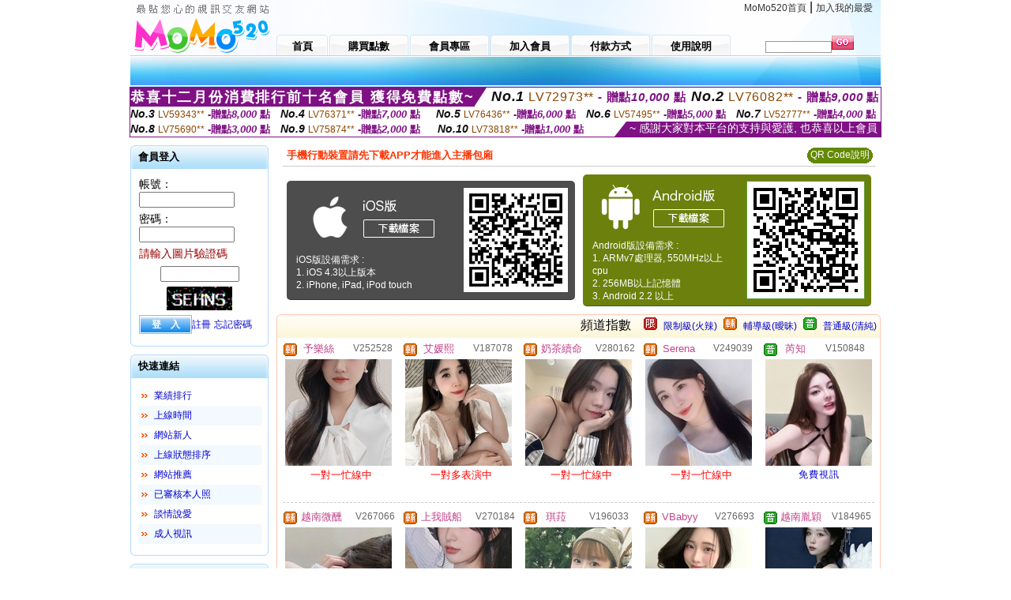

--- FILE ---
content_type: text/html; charset=Big5
request_url: http://176503.g299s.com/index.phtml?FID=176503
body_size: 18239
content:
<html>

<head>
<title>
免費 成人 直播</title>
<meta http-equiv="PICS-Label" content='(PICS-1.1 "http://www.ticrf.org.tw/chinese/html/06-rating-v11.htm" l gen true for "http://176503.g299s.com" r (s 3 l 3 v 3 o 0))'>
<meta http-equiv='Content-Type' content='text/html; charset=big5'>
<meta name='keywords' content='彩小遊戲777soso成人momo520視訊午夜黃色電影在線觀看辣妹妹影音聊天室在線成人毛片愛波霸情色電影網淘男網免費找女人聊天手機直撥免費視訊聊天秀同城視頻交友網也好波影院香港交友、色免費聊天室網站超短裙美女熱舞慢
辣妹寫真免費情色網視訊色情視訊live秀2018黃群大全免費qqut台灣色情視訊少婦若隱若現色情交友視訊網美女野外自拍日本免費影片交友91視頻網站MeMe影音視訊交友網成人影片線上ut免費視訊美女獨秀視訊聊天室女主播揉胸裸'>
<meta name='description' content='彩小遊戲777soso成人momo520視訊午夜黃色電影在線觀看辣妹妹影音聊天室在線成人毛片愛波霸情色電影網淘男網免費找女人聊天手機直撥免費視訊聊天秀同城視頻交友網也好波影院香港交友、色免費聊天室網站超短裙美女熱舞慢
辣妹寫真免費情色網視訊色情視訊live秀2018黃群大全免費qqut台灣色情視訊少婦若隱若現色情交友視訊網美女野外自拍日本免費影片交友91視頻網站MeMe影音視訊交友網成人影片線上ut免費視訊美女獨秀視訊聊天室女主播揉胸裸'>
<script type="text/javascript">
<!--
function MM_swapImgRestore() { //v3.0
  var i,x,a=document.MM_sr; for(i=0;a&&i<a.length&&(x=a[i])&&x.oSrc;i++) x.src=x.oSrc;
}
function MM_preloadImages() { //v3.0
  var d=document; if(d.images){ if(!d.MM_p) d.MM_p=new Array();
    var i,j=d.MM_p.length,a=MM_preloadImages.arguments; for(i=0; i<a.length; i++)
    if (a[i].indexOf("#")!=0){ d.MM_p[j]=new Image; d.MM_p[j++].src=a[i];}}
}

function MM_findObj(n, d) { //v4.01
  var p,i,x;  if(!d) d=document; if((p=n.indexOf("?"))>0&&parent.frames.length) {
    d=parent.frames[n.substring(p+1)].document; n=n.substring(0,p);}
  if(!(x=d[n])&&d.all) x=d.all[n]; for (i=0;!x&&i<d.forms.length;i++) x=d.forms[i][n];
  for(i=0;!x&&d.layers&&i<d.layers.length;i++) x=MM_findObj(n,d.layers[i].document);
  if(!x && d.getElementById) x=d.getElementById(n); return x;
}

function MM_swapImage() { //v3.0
  var i,j=0,x,a=MM_swapImage.arguments; document.MM_sr=new Array; for(i=0;i<(a.length-2);i+=3)
   if ((x=MM_findObj(a[i]))!=null){document.MM_sr[j++]=x; if(!x.oSrc) x.oSrc=x.src; x.src=a[i+2];}
}
//-->
</script>
<link href="style.css" rel="stylesheet" type="text/css" />
<style type="text/css">
<!--

.SSS {font-size: 2px;line-height: 4px;}
.SS {font-size: 10px;line-height: 14px;}
.S {font-size: 12px;line-height: 16px;}
.M {font-size: 13px;line-height: 19px;}
.L {font-size: 15px;line-height: 21px;}
.LL {font-size: 17px;line-height: 23px;}
.LLL {font-size: 19px;line-height: 25px;}

-->
</style>
</head>
<body onload="MM_preloadImages('images/sm1b.gif','images/sm2b.gif','images/sm3b.gif','images/sm4b.gif','images/sm5b.gif')">
<SCRIPT language='JavaScript'>function CHECK_SEARCH_KEY(FORMNAME){var error;if (FORMNAME.KEY_STR.value.length<2){alert('您輸入的搜尋字串必需多於 2 字元!!');FORMNAME.KEY_STR.focus();return false;}return true;}</SCRIPT><table width='950' border='0' align='center' cellpadding='0' cellspacing='0'><tr><td><table width='100%' height='70' border='0' cellspacing='0' cellpadding='0' style='background:url(images/top_bg.gif) no-repeat'><tr><td width='185' rowspan='2'><img src='/images/logo.png' width='185' height='70' alt=''></td><td height='40' colspan='2' valign='top'><div align='right' class='topmenu' style='margin-right:10px;'><a href='./index.phtml?FID=176503'>MoMo520首頁</a> | <a href='#' onclick="javascript:window.external.AddFavorite ('http://176503.g299s.com','免費 成人 直播')">加入我的最愛</a></div></td></tr><tr><td width='585' height='30'><a href='./index.phtml?FID=176503' class='m1'><span>首頁</span></a><a href='/PAY1/?UID=&FID=176503' TARGET='_blank' class='m2'><span>購買點數</span></a><a href='./index.phtml?PUT=up_logon&FID=176503' class='m2'><span>會員專區</span></a><a href='./index.phtml?PUT=up_reg&s=1&FID=176503' class='m2'><span>加入會員</span></a><a href='./index.phtml?PUT=pay_doc1&FID=176503' class='m2'><span>付款方式</span></a><a href='./index.phtml?PUT=faq&FID=176503' class='m2'><span>使用說明</span></a></td><td width='180' valign='bottom'><form name='SEARCHFORM' action='./index.phtml' align=center method=POST onSubmit='return CHECK_SEARCH_KEY(SEARCHFORM);'><input type=hidden name='PUT' value=''><input type=hidden name='FID' value='176503'><label><input name='KEY_STR' type='text' id='KEY_STR' value='' size='10' onblur="if(this.value==''){this.value='搜尋主持人'}" onfocus="if(this.value=='搜尋主持人'){this.value=''}" style='border:1px solid #999999; height:15px; color:#666666'/></label><label><INPUT name='sa' type='submit' style='background:url(images/btn_go.gif) left top no-repeat; border:0; width:28px;height:18px;' value=''></label></form></td></tr></table></td></tr></td></tr><tr><td height='40' background='images/sm_bg.gif'><div align='center' class='sm'></div></td></tr><TR><TD></td></tr></table><div style="margin: auto;width: 950px;border:1px solid #7f1184; font-family:Helvetica, Arial, 微軟正黑體 ,sans-serif;font-size: 13px; background-color: #ffffff">
<table border="0" cellpadding="0" cellspacing="0" width="100%">
            <tr>
              <td align="left" valign="top">
                <table border="0" cellpadding="0" cellspacing="0" height="23">
                  <tr>
                    <td height="23" bgcolor="#7f1184"><b style="letter-spacing:0.1em;color:#FFFFFF;font-size:18px"> 恭喜十二月份消費排行前十名會員 獲得免費點數~</b></td>
                    <td align="left" valign="top" width="15">
                      <div style="border-style:solid;border-width: 23px 15px 0 0;border-color: #7e1184 transparent transparent transparent;"></div>
                    </td>
                  </tr>
                </table>
              </td>
              <td align="left" style="letter-spacing:0.05em">
                <b style="color:#111111;font-size:18px"><em>No.1</em></b>&nbsp;<span style="color:#8c4600">LV72973**</span>
                <b style="color:#7f1184;font-size:15px"> - 贈點<em>10,000</em> 點</b>
              </td>
              <td align="center" style="letter-spacing:0.05em">
                <b style="color:#111111;font-size:18px"><em>No.2</em></b>&nbsp;<span style="color:#8c4600">LV76082**</span>
                <b style="color:#7f1184;font-size:15px"> - 贈點<em>9,000</em> 點</b>
              </td>
            </tr>
          </table>
          <table border="0" cellpadding="0" cellspacing="0" width="100%">
            <tr>
              <td width="20%">
                <b style="color:#111111;font-size:14px"><em>No.3</em></b>&nbsp;<span style="color:#8c4600;font-size:12px">LV59343**</span>
                <b style="color:#7f1184;font-size:13px"> -贈點<em>8,000</em> 點</b>
              </td>
              <td width="20%">
                <b style="color:#111111;font-size:14px"><em>No.4</em></b>&nbsp;<span style="color:#8c4600;font-size:12px">LV76371**</span>
                <b style="color:#7f1184;font-size:13px"> -贈點<em>7,000</em> 點</b>
              </td>
              <td align="center" width="20%">
                <b style="color:#111111;font-size:14px"><em>No.5</em></b>&nbsp;<span style="color:#8c4600;font-size:12px">LV76436**</span>
                <b style="color:#7f1184;font-size:13px"> -贈點<em>6,000</em> 點</b>
              </td>
              <td align="center">
                <b style="color:#111111;font-size:14px"><em>No.6</em></b>&nbsp;<span style="color:#8c4600;font-size:12px">LV57495**</span>
                <b style="color:#7f1184;font-size:13px"> -贈點<em>5,000</em> 點</b>
              </td>
              <td align="center">
                <b style="color:#111111;font-size:14px"><em>No.7</em></b>&nbsp;<span style="color:#8c4600;font-size:12px">LV52777**</span>
                <b style="color:#7f1184;font-size:13px"> -贈點<em>4,000</em> 點</b>
              </td>
            </tr>
          </table>
          <table border="0" cellpadding="0" cellspacing="0" width="100%">
            <tr>
              <td width="20%">
                <b style="color:#111111;font-size:14px"><em>No.8</em></b>&nbsp;<span style="color:#8c4600;font-size:12px">LV75690**</span>
                <b style="color:#7f1184;font-size:13px"> -贈點<em>3,000</em> 點</b>
              </td>
              <td width="20%">
                <b style="color:#111111;font-size:14px"><em>No.9</em></b>&nbsp;<span style="color:#8c4600;font-size:12px">LV75874**</span>
                <b style="color:#7f1184;font-size:13px"> -贈點<em>2,000</em> 點</b>
              </td>
              <td align="center">
                <b style="color:#111111;font-size:14px"><em>No.10</em></b>&nbsp;<span style="color:#8c4600;font-size:12px">LV73818**</span>
                <b style="color:#7f1184;font-size:13px"> -贈點<em>1,000</em> 點</b>
              </td>
              <td align="right" valign="bottom">
                <table border="0" cellpadding="0" cellspacing="0">
                  <tr>
                    <td align="right" valign="top" width="15">
                      <div style="border-style: solid;border-width:0 0 19px 15px;border-color: transparent transparent #7e1184 transparent;"></div>
                    </td>
                    <td bgcolor="#7f1184" style="color:#FFFFFF;font-size:14px">&nbsp;~ 感謝大家對本平台的支持與愛護, 也恭喜以上會員&nbsp;</td>
                  </tr>
                </table>
              </td>
            </tr>
          </table>
        </div>
<table width='950' border='0' align='center' cellpadding='0' cellspacing='0'><tr><td><SCRIPT>
function CHATGO(AID,ACTIONTYPE){
//  document.FORM_GO_CHAT.ACTIONTYPE.value=ACTIONTYPE;
//  document.FORM_GO_CHAT.AID.value=AID;
//  document.FORM_GO_CHAT.ROOM.value=AID;
//  document.FORM_GO_CHAT.MID.value=10000;
  var AWidth = screen.availWidth;
  var AHeight = screen.availHeight
  var utchat10001=null;
  if( document.all || document.layers ){
    utchat10001=window.open('/V4MOMO520/index.phtml?ACTIONTYPE='+ACTIONTYPE+'&MID=10000&ROOM='+AID+'&AID='+AID+'&FID=176503','utchat10001','width='+AWidth+',height='+AHeight+',resizable=yes,toolbar=no,location=no,directories=no,status=no,menubar=no,copyhistory=no,top=0,left=0');
  }else{
    utchat10001=window.open('/V4MOMO520/index.phtml?ACTIONTYPE='+ACTIONTYPE+'&MID=10000&ROOM='+AID+'&AID='+AID+'&FID=176503','utchat10001','width='+AWidth+',height='+AHeight+',resizable=yes,toolbar=no,location=no,directories=no,status=no,menubar=no,copyhistory=no,top=0,left=0');
  }
  if(utchat10001==null) {
    alert('請關閉您電腦上的快顯封鎖，請參照下方解決方式。謝謝！\n\n網頁上方的"檢視"-->"工具列"-->"Yahoo! ToolBar"，打勾拿掉後，請重新開啟"新網頁"即可。');
    return;
  }else{
//    document.FORM_GO_CHAT.submit();
//    utchat10001.focus();
  }
}
</SCRIPT>
<CENTER>
<SCRIPT language='JavaScript'>
function CHECK_SEARCH_KEY(FORMNAME){
  var error;
  if (FORMNAME.KEY_STR.value.length<2){
    alert('您輸入的搜尋字串必需多於 2 字元!!');
    FORMNAME.KEY_STR.focus();
    return false;
  }
  return true;
}
</SCRIPT>
<table width='950' border='0' align='center' cellpadding='0' cellspacing='0'><tr><td><table width='100%' border='0' cellpadding='0' cellspacing='0' style='margin:10px 0px;'><tr><td width='175' valign='top'><SCRIPT language='JavaScript'>
function check_input(FORMNAME){
  var error;
  if (FORMNAME.USERID.value==''){
    alert('請填寫正確帳號!!');
    FORMNAME.USERID.focus();
    return false;
  }
  if (FORMNAME.USER_PASSWORD.value==''){
    alert('請填寫正確密碼!!');
    FORMNAME.USER_PASSWORD.focus();
    return false;
  }
  if (FORMNAME.CHIMG.value==''){
    alert('請填寫正確[圖片驗證]圖片上為5碼數字!!');
    FORMNAME.CHIMG.focus();
    return false;
  }
  if (FORMNAME.CHIMG.value.length!=5){
    alert('您輸入的圖片驗證共'+FORMNAME.CHIMG.value.length+'碼~圖片上為5碼數字!!');
    FORMNAME.CHIMG.focus();
    return false;
  }
  return true;
}
</SCRIPT>
<SCRIPT language='JavaScript'>
function check_inputA(FORMNAME){
var error;
if (FORMNAME.ANCHORMANID.value==''){
  alert('請填寫正確帳號!!');
  FORMNAME.ANCHORMANID.focus();
  return false;
}
if (FORMNAME.ANCHORMANPASSWORD.value==''){
  alert('請填寫正確密碼!!');
  FORMNAME.ANCHORMANPASSWORD.focus();
  return false;
}
  if (FORMNAME.CHIMG.value==''){
    alert('請填寫正確[圖片驗證]圖片上為5碼!!');
    FORMNAME.CHIMG.focus();
    return false;
  }
return true;
}
</SCRIPT>
<!--login--><table width='175' border='0' cellspacing='0' cellpadding='0' class='block_1'><tr><td width='5' height='30'><img src='images/t_topL.gif'/></td><td background='images/t_topBG.gif'><span class='block_title'>會員登入</span></td><td width='5'><img src='images/t_topR.gif' /></td></tr><tr><td background='images/t_bodyL.gif'>&nbsp;</td><td style='padding-top:5px;'><form action='./index.phtml' name='login' method='POST' id='login' onSubmit='return check_input(this);'><input type=hidden name='done' value=''><input type=hidden name='PUT' value='up_logon'><input type=hidden name='AID' value=''><input type=hidden name='FID' value='176503'><input type=hidden name='TYPE' value=''><input type=hidden name='FORMPUT' value=''><table border='0' align='center' cellpadding='3' cellspacing='0'><tr><td><label><font style='font-size:14px;'>帳號：</font><input name='USERID' type='text' id='id' size='15' /></label></td></tr><tr><td><font style='font-size:14px;'>密碼：</font><input name='USER_PASSWORD' type='password' id='id2' size='15' /></td></tr><tr><td COLSPAN='2'><font color='#990000' style='font-size:14px;'>請輸入圖片驗證碼</font></TD></TR><TR><TD COLSPAN='2' ALIGN='CENTER'><INPUT name='CHIMG' type='TEXT' size='12' maxlength='6'><TR><TD COLSPAN='2' ALIGN='CENTER'><IMG SRC='chk.phtml?FID=176503' border='0' HEIGHT='30'></font></td></tr><tr><td><label><input type='submit' name='button' id='button' value='登　入' class='btn1' /><a href='./index.phtml?PUT=up_reg&s=1&FID=176503'>註冊</a> <a href='./index.phtml?PUT=up_password&FID=176503'>忘記密碼</a> </label></td></tr></table></form></td><td background='images/t_bodyR.gif'>&nbsp;</td></tr><tr><td height='10'><img src='images/t_footerL.gif' /></td><td background='images/t_footerBG.gif'></td><td><img src='images/t_footerR.gif' /></td></tr></table><!--quicklink--><table width='175' border='0' cellspacing='0' cellpadding='0' class='block_1'><tr><td width='5' height='30'><img src='images/t_topL.gif'/></td><td background='images/t_topBG.gif'><span class='block_title'>快速連結</span></td><td width='5'><img src='images/t_topR.gif' /></td></tr><tr><td background='images/t_bodyL.gif'>&nbsp;</td><td style='padding-top:5px;'><table width='95%' border='0' align='center' cellpadding='4' cellspacing='0' style='margin:5px;'><tr><td width='9%'><img src='images/icon_arrow.gif'/></td><td width='91%'><a href='./index.phtml?CHANNEL=R53&SORT=N&FID=176503'>業績排行</a></td></tr><tr bgcolor='#f2f9ff'><td><img src='images/icon_arrow.gif'/></td><td><a href='./index.phtml?SORT=TIME&FID=176503'>上線時間</a></td></tr><tr><td width='9%'><img src='images/icon_arrow.gif'/></td><td width='91%'><a href='./index.phtml?SORT=NEW&FID=176503'>網站新人</a></td></tr><tr bgcolor='#f2f9ff'><td><img src='images/icon_arrow.gif'/></td><td><a href='./index.phtml?SORT=R4&FID=176503'>上線狀態排序</a></td></tr><tr><td width='9%'><img src='images/icon_arrow.gif'/></td><td width='91%'><a href='./index.phtml?SORT=HOT&FID=176503'>網站推薦</a></td></tr><tr bgcolor='#f2f9ff'><td><img src='images/icon_arrow.gif'/></td><td><a href='./index.phtml?SORT=R16R17&FID=176503'>已審核本人照</a></td></tr><tr><td width='9%'><img src='images/icon_arrow.gif'/></td><td width='91%'><a href='./index.phtml?SORT=R40&FID=176503'>談情說愛</a></td></tr><tr bgcolor='#f2f9ff'><td><img src='images/icon_arrow.gif'/></td><td><a href='./index.phtml?SORT=R41&FID=176503'>成人視訊</a></td></tr></table></td><td background='images/t_bodyR.gif'>&nbsp;</td></tr><tr><td height='10'><img src='images/t_footerL.gif' /></td><td background='images/t_footerBG.gif'></td><td><img src='images/t_footerR.gif' /></td></tr></table><!--special--><table width='175' border='0' cellspacing='0' cellpadding='0' class='block_1'><tr><td width='5' height='30'><img src='images/t_topL.gif'/></td><td background='images/t_topBG.gif'><span class='block_title'>業績排行榜</span></td><td width='5'><img src='images/t_topR.gif' /></td></tr><tr><td background='images/t_bodyL.gif'>&nbsp;</td><td style='padding-top:5px;'><table width='100%' border='0' cellspacing='0' cellpadding='0'><TR><td width='' valign='top'><td width='40%' class='host_pic'><A href='./index.phtml?PUT=a_show&AID=296012&FID=176503&R2=&CHANNEL=' ><img src='/A_PH/296012/3-135x135.jpg' alt='檢視主持人檔案' width='60' height='60' /></a></td><td width='52%'><div class='host_busy' align='center'>一對一忙線中</div><div class='host_name' align='center'><A href='./index.phtml?PUT=a_show&AID=296012&FID=176503&R2=&CHANNEL=' >藍允希</a></div></td></TD></TR><TR><td width='' valign='top'><td width='40%' class='host_pic'><A href='./index.phtml?PUT=a_show&AID=295737&FID=176503&R2=&CHANNEL=' ><img src='/A_PH/295737/3-135x135.jpg' alt='檢視主持人檔案' width='60' height='60' /></a></td><td width='52%'><A href="Javascript:CHATGO('295737','4');" ><div class='host_online' align='center'>我在線上</div></a><div class='host_name' align='center'><A href='./index.phtml?PUT=a_show&AID=295737&FID=176503&R2=&CHANNEL=' >婉婉來了</a></div></td></TD></TR><TR><td width='' valign='top'><td width='40%' class='host_pic'><A href='./index.phtml?PUT=a_show&AID=295736&FID=176503&R2=&CHANNEL=' ><img src='/A_PH/295736/3-135x135.jpg' alt='檢視主持人檔案' width='60' height='60' /></a></td><td width='52%'><A href="Javascript:CHATGO('295736','4');" ><div class='host_online' align='center'>我在線上</div></a><div class='host_name' align='center'><A href='./index.phtml?PUT=a_show&AID=295736&FID=176503&R2=&CHANNEL=' >安琪~</a></div></td></TD></TR><TR><td width='' valign='top'><td width='40%' class='host_pic'><A href='./index.phtml?PUT=a_show&AID=295640&FID=176503&R2=&CHANNEL=' ><img src='/A_PH/295640/3-135x135.jpg' alt='檢視主持人檔案' width='60' height='60' /></a></td><td width='52%'><A href="Javascript:CHATGO('295640','4');" ><div class='host_online' align='center'>我在線上</div></a><div class='host_name' align='center'><A href='./index.phtml?PUT=a_show&AID=295640&FID=176503&R2=&CHANNEL=' >小甜甜喲</a></div></td></TD></TR><TR><td width='' valign='top'><td width='40%' class='host_pic'><A href='./index.phtml?PUT=a_show&AID=295437&FID=176503&R2=&CHANNEL=' ><img src='/A_PH/295437/3-135x135.jpg' alt='檢視主持人檔案' width='60' height='60' /></a></td><td width='52%'><div class='host_busy' align='center'>一對一忙線中</div><div class='host_name' align='center'><A href='./index.phtml?PUT=a_show&AID=295437&FID=176503&R2=&CHANNEL=' >萌萌女神</a></div></td></TD></TR><TR><td width='' valign='top'><td width='40%' class='host_pic'><A href='./index.phtml?PUT=a_show&AID=295436&FID=176503&R2=&CHANNEL=' ><img src='/A_PH/295436/3-135x135.jpg' alt='檢視主持人檔案' width='60' height='60' /></a></td><td width='52%'><A href="Javascript:CHATGO('295436','4');" ><div class='host_online' align='center'>我在線上</div></a><div class='host_name' align='center'><A href='./index.phtml?PUT=a_show&AID=295436&FID=176503&R2=&CHANNEL=' >婂婂妹妹</a></div></td></TD></TR><TR><td width='' valign='top'><td width='40%' class='host_pic'><A href='./index.phtml?PUT=a_show&AID=295230&FID=176503&R2=&CHANNEL=' ><img src='/A_PH/295230/3-135x135.jpg' alt='檢視主持人檔案' width='60' height='60' /></a></td><td width='52%'><div class='host_busy' align='center'>一對一忙線中</div><div class='host_name' align='center'><A href='./index.phtml?PUT=a_show&AID=295230&FID=176503&R2=&CHANNEL=' >鮮女</a></div></td></TD></TR><TR><td width='' valign='top'><td width='40%' class='host_pic'><A href='./index.phtml?PUT=a_show&AID=295202&FID=176503&R2=&CHANNEL=' ><img src='/A_PH/295202/3-135x135.jpg' alt='檢視主持人檔案' width='60' height='60' /></a></td><td width='52%'><A href="Javascript:CHATGO('295202','4');" ><div class='host_online' align='center'>我在線上</div></a><div class='host_name' align='center'><A href='./index.phtml?PUT=a_show&AID=295202&FID=176503&R2=&CHANNEL=' >甜茶綿綿</a></div></td></TD></TR><TR><td width='' valign='top'><td width='40%' class='host_pic'><A href='./index.phtml?PUT=a_show&AID=295046&FID=176503&R2=&CHANNEL=' ><img src='/A_PH/295046/3-135x135.jpg' alt='檢視主持人檔案' width='60' height='60' /></a></td><td width='52%'><A href="Javascript:CHATGO('295046','4');" ><div class='host_online' align='center'>我在線上</div></a><div class='host_name' align='center'><A href='./index.phtml?PUT=a_show&AID=295046&FID=176503&R2=&CHANNEL=' >不穿內褲</a></div></td></TD></TR><TR><td width='' valign='top'><td width='40%' class='host_pic'><A href='./index.phtml?PUT=a_show&AID=294906&FID=176503&R2=&CHANNEL=' ><img src='/A_PH/294906/3-135x135.jpg' alt='檢視主持人檔案' width='60' height='60' /></a></td><td width='52%'><A href="Javascript:CHATGO('294906','4');" ><div class='host_online' align='center'>我在線上</div></a><div class='host_name' align='center'><A href='./index.phtml?PUT=a_show&AID=294906&FID=176503&R2=&CHANNEL=' >如意兒</a></div></td></TD></TR></table></td><td background='images/t_bodyR.gif'>&nbsp;</td></tr><tr><td height='10'><img src='images/t_footerL.gif' /></td><td background='images/t_footerBG.gif'></td><td><img src='images/t_footerR.gif' /></td></tr></table><!--onlinestate--><table width='175' border='0' cellspacing='0' cellpadding='0' class='block_1'><tr><td width='5' height='30'><img src='images/t_topL.gif'/></td><td background='images/t_topBG.gif'><span class='block_title'>線上狀態</span></td><td width='5'><img src='images/t_topR.gif' /></td></tr><tr><td background='images/t_bodyL.gif'>&nbsp;</td><td style='padding-top:5px;'><table border='0' align='center' cellpadding='5' cellspacing='0' CLASS=S><tr><td><label> 上線：<span class='redbold'> 111 </span> 人</label></td></tr><tr><td>一對多：<span class='bluebold'> 12 </span> 人 </td></tr><tr><td>一對一：<span class='redbold'> 28 </span> 人 </td></tr><tr><td>離線：<span class='graybold'> 8173 </span> 人 </td></tr></table></td><td background='images/t_bodyR.gif'>&nbsp;</td></tr><tr><td height='10'><img src='images/t_footerL.gif' /></td><td background='images/t_footerBG.gif'></td><td><img src='images/t_footerR.gif' /></td></tr></table><td width='10'></td><td valign='top' border='1'><table border='0' cellspacing='0' cellpadding='0' align='CENTER' bgcolor='#FFFFFF' width='750'>
<tr>
<td bgcolor='#ffffff' >

<!--APP下載-->
<table width='750' border='0' align='center' cellpadding='3' cellspacing='0' bgcolor='#FFFFFF' style='border-bottom:1px solid #CCCCCC'>
<tr>
<td width='50%' style='padding-left:5px;'><strong><font color='#FF3300' class='M'>手機行動裝置請先下載APP才能進入主播包廂</font></strong></td>
<td width='50%'>
<table border='0' align='right' cellpadding='0' cellspacing='0' bgcolor='#FFFFFF'>
<tr><!--td width='83' height='20' align='center' background='/APK/images/app_btnbg.gif'><a href='/APK/app.phtml' target='_blank' style='font-size:12px; color:#FFFFFF'>APP使用說明</a></td-->
<td>&nbsp;</td><td width='83' height='20' align='center' background='/APK/images/app_btnbg.gif'><a href='/APK/qrcode.phtml' target='_blank' style='font-size:12px; color:#FFFFFF'>QR Code說明</a></td></tr>
</table>
</td>
</tr>
</table>
<table width='750' border='0' align='center' cellpadding='0' cellspacing='0' style='margin:5px auto;'>
<tr>
<td width='50%' style='padding:5px'>
<table width='100%' align='right' bgcolor='#4d4d4d' style='border-bottom: 1px solid #333333;border-radius: 5px;'>
<tr><td align='center' valign='middle'><a href='/APK/?O1=IOS&WEBID=U520&FID=176503' target='_top'><img src='/APK/images/iosapp_btn.png' border='0'></a></td><td width='135' rowspan='2'><a href='/APK/?O1=IOS&WEBID=U520&FID=176503' target='_top'><img src='/APK/U520/PNG/IOS/AAWEB285.png' width='132' height='132' style='border:1px solid #4c4c4c;margin:5px'></a></td></tr>
<tr><td align='left' valign='top' style='padding:0 10px;color:#ffffff' class='S'>iOS版設備需求 :<br>1. iOS 4.3以上版本<br>2. iPhone, iPad, iPod touch</td></tr>
</table>
</td>
<td width='50%' align='right'style='padding:5px'>
<table width='100%' align='left' bgcolor='#6c800d' style='border-bottom: 1px solid #3c6626;border-radius: 5px;'>
<tr>
<td align='center' valign='middle'><a href='/APK/?O1=AN&WEBID=U520&FID=176503' target='_top'><img src='/APK/images/androidapp_btn.png' border='0'></A></td>
<td width='135' rowspan='2'><a href='/APK/?O1=AN&WEBID=U520&FID=176503' target='_top'><img src='/APK/U520/PNG/AN/AAWEB285.png' width='' height='' style='border:1px solid #5d9c3b;margin:5px'></a></td>
</tr>
<tr><td align='left' valign='top' style='padding:0 10px;color:#ffffff' class='S'>Android版設備需求 : <br>1. ARMv7處理器, 550MHz以上cpu<br>2. 256MB以上記憶體<br>3. Android 2.2 以上</td></tr>
</table>
</td>
</tr>
<!--tr>
<td align='left' class='S' colspan='2' style='padding:0 5px 5px 5px'>
<a href='/APK/faq.phtml#faq1-09' style='color:#0088cc' target='_blank'> → iOS安裝後出現 '尚未信任企業級開發人員' 請點此</a> &nbsp;&nbsp;&nbsp;
<a href='/APK/faq.phtml#faq1-10' style='color:#0088cc' target='_blank'> → 暫不支援QQ 與微信掃一掃, 其它下載方式請點此</a><br>
</td>
</tr-->
</table>
<!--APP下載end-->

</td>
</tr>
</table>
<table width='100%' border='0' cellspacing='0' cellpadding='0' class='block_2'><tr><td width='5' height='30'><img src='images/b_topL.gif'/></td><td background='images/b_topBG.gif'><table width='100%' border='0' cellspacing='0' cellpadding='0'><tr><td><span class='block_title'></span></td><td><div align='RIGHT'><table border='0' cellpadding='0' cellspacing='0'><tr><td>&nbsp;&nbsp;頻道指數&nbsp;&nbsp;</TD><TD>&nbsp;&nbsp;<A HREF='./index.phtml?PUT=A_SORT&SORT=R41&FID=176503'><img src='/images/slevel1.gif' width='17' height='16' BORDER='0' TITLE='節目等級為限制級適合年齡滿21歲之成人進入'></A></TD><TD>&nbsp;&nbsp;<A HREF='./index.phtml?PUT=A_SORT&SORT=R41&FID=176503'>限制級(火辣)</A></TD><TD>&nbsp;&nbsp;<A HREF='./index.phtml?PUT=A_SORT&SORT=R42&FID=176503'><img src='/images/slevel2.gif' width='17' height='16' BORDER='0' TITLE='節目等級為輔導級適合年齡滿18歲之成人進入'></A></TD><TD>&nbsp;&nbsp;<A HREF='./index.phtml?PUT=A_SORT&SORT=R42&FID=176503'>輔導級(曖昧)</A></TD><TD>&nbsp;&nbsp;<A HREF='./index.phtml?PUT=A_SORT&SORT=R40&FID=176503'><img src='/images/slevel0.gif' width='17' height='16' BORDER='0' TITLE='節目等級為普通級適合所有年齡層進入'></A></TD><TD>&nbsp;&nbsp;<A HREF='./index.phtml?PUT=A_SORT&SORT=R40&FID=176503'>普通級(清純)</A></td></tr></table></div></td></tr></table></td><td width='5'><img src='images/b_topR.gif' /></td></tr><tr><td background='images/b_bodyL.gif'></td><td><TABLE><TR><td width='25%' valign='top' scope='col'><table border='0' WIDTH='100%' cellpadding='1' cellspacing='0' CLASS='S'><TR><TD VALIGN='bottom'><img src='/images/slevel2.gif' width='17' height='16' BORDER=0 TITLE='節目等級為輔導級適合年齡滿18歲之成人進入'></TD><TD><A href='./index.phtml?PUT=a_show&AID=252528&FID=176503&R2=&CHANNEL=' title='TITLE='看 予樂絲 的介紹''><font class='M' COLOR='C2448C'> 予樂絲</font></A></TD><TD ALIGN='CENTER'><A href='./index.phtml?PUT=a_show&AID=252528&FID=176503&R2=&CHANNEL=' title='TITLE='看 予樂絲 的介紹''><font class='S' COLOR='666666'>V252528</font> </A></td></tr></table><div class='host_pic'><a href='./index.phtml?PUT=a_show&AID=252528&FID=176503&R2=&CHANNEL='><img src='http://www.bb-750.com/A_PH/252528/3-135x135.jpg' WIDTH='135' HEIGHT='135' alt='檢視主持人檔案' /></a></div><div align='center' class='host_btn'><font color='red' size='-1'>一對一忙線中</font></div></TD><td width='25%' valign='top' scope='col'><table border='0' WIDTH='100%' cellpadding='1' cellspacing='0' CLASS='S'><TR><TD VALIGN='bottom'><img src='/images/slevel2.gif' width='17' height='16' BORDER=0 TITLE='節目等級為輔導級適合年齡滿18歲之成人進入'></TD><TD><A href='./index.phtml?PUT=a_show&AID=187078&FID=176503&R2=&CHANNEL=' title='TITLE='看 艾媛熙 的介紹''><font class='M' COLOR='C2448C'> 艾媛熙</font></A></TD><TD ALIGN='CENTER'><A href='./index.phtml?PUT=a_show&AID=187078&FID=176503&R2=&CHANNEL=' title='TITLE='看 艾媛熙 的介紹''><font class='S' COLOR='666666'>V187078</font> </A></td></tr></table><div class='host_pic'><a href='./index.phtml?PUT=a_show&AID=187078&FID=176503&R2=&CHANNEL='><img src='http://www.bb-750.com/A_PH/187078/3-135x135.jpg' WIDTH='135' HEIGHT='135' alt='檢視主持人檔案' /></a></div><div align='center' class='host_btn'><font color='red' size='-1'>一對多表演中</font></div></TD><td width='25%' valign='top' scope='col'><table border='0' WIDTH='100%' cellpadding='1' cellspacing='0' CLASS='S'><TR><TD VALIGN='bottom'><img src='/images/slevel2.gif' width='17' height='16' BORDER=0 TITLE='節目等級為輔導級適合年齡滿18歲之成人進入'></TD><TD><A href='./index.phtml?PUT=a_show&AID=280162&FID=176503&R2=&CHANNEL=' title='TITLE='看 奶茶續命 的介紹''><font class='M' COLOR='C2448C'> 奶茶續命</font></A></TD><TD ALIGN='CENTER'><A href='./index.phtml?PUT=a_show&AID=280162&FID=176503&R2=&CHANNEL=' title='TITLE='看 奶茶續命 的介紹''><font class='S' COLOR='666666'>V280162</font> </A></td></tr></table><div class='host_pic'><a href='./index.phtml?PUT=a_show&AID=280162&FID=176503&R2=&CHANNEL='><img src='http://www.bb-750.com/A_PH/280162/3-135x135.jpg' WIDTH='135' HEIGHT='135' alt='檢視主持人檔案' /></a></div><div align='center' class='host_btn'><font color='red' size='-1'>一對一忙線中</font></div></TD><td width='25%' valign='top' scope='col'><table border='0' WIDTH='100%' cellpadding='1' cellspacing='0' CLASS='S'><TR><TD VALIGN='bottom'><img src='/images/slevel2.gif' width='17' height='16' BORDER=0 TITLE='節目等級為輔導級適合年齡滿18歲之成人進入'></TD><TD><A href='./index.phtml?PUT=a_show&AID=249039&FID=176503&R2=&CHANNEL=' title='TITLE='看 Serena 的介紹''><font class='M' COLOR='C2448C'> Serena</font></A></TD><TD ALIGN='CENTER'><A href='./index.phtml?PUT=a_show&AID=249039&FID=176503&R2=&CHANNEL=' title='TITLE='看 Serena 的介紹''><font class='S' COLOR='666666'>V249039</font> </A></td></tr></table><div class='host_pic'><a href='./index.phtml?PUT=a_show&AID=249039&FID=176503&R2=&CHANNEL='><img src='http://www.bb-750.com/A_PH/249039/3-135x135.jpg' WIDTH='135' HEIGHT='135' alt='檢視主持人檔案' /></a></div><div align='center' class='host_btn'><font color='red' size='-1'>一對一忙線中</font></div></TD><td width='25%' valign='top' scope='col'><table border='0' WIDTH='100%' cellpadding='1' cellspacing='0' CLASS='S'><TR><TD VALIGN='bottom'><img src='/images/slevel0.gif' width='17' height='16' BORDER=0 TITLE='節目等級為普通級適合所有年齡層進入'></TD><TD><A href='./index.phtml?PUT=a_show&AID=150848&FID=176503&R2=&CHANNEL=' title='TITLE='看 芮知 的介紹''><font class='M' COLOR='C2448C'> 芮知</font></A></TD><TD ALIGN='CENTER'><A href='./index.phtml?PUT=a_show&AID=150848&FID=176503&R2=&CHANNEL=' title='TITLE='看 芮知 的介紹''><font class='S' COLOR='666666'>V150848</font> </A></td></tr></table><div class='host_pic'><a href='./index.phtml?PUT=a_show&AID=150848&FID=176503&R2=&CHANNEL='><img src='http://www.bb-750.com/A_PH/150848/3-135x135.jpg' WIDTH='135' HEIGHT='135' alt='檢視主持人檔案' /></a></div><div align='center' class='host_btn'><a href="javascript:CHATGO('150848','5');">免費視訊</a></div></TD></TR><TR HEIGHT='1'><TD HEIGHT='1' COLSPAN='5'><div class='divide'>&nbsp;</div><TR></TR><TR><td width='25%' valign='top' scope='col'><table border='0' WIDTH='100%' cellpadding='1' cellspacing='0' CLASS='S'><TR><TD VALIGN='bottom'><img src='/images/slevel2.gif' width='17' height='16' BORDER=0 TITLE='節目等級為輔導級適合年齡滿18歲之成人進入'></TD><TD><A href='./index.phtml?PUT=a_show&AID=267066&FID=176503&R2=&CHANNEL=' title='TITLE='看 越南微醺 的介紹''><font class='M' COLOR='C2448C'> 越南微醺</font></A></TD><TD ALIGN='CENTER'><A href='./index.phtml?PUT=a_show&AID=267066&FID=176503&R2=&CHANNEL=' title='TITLE='看 越南微醺 的介紹''><font class='S' COLOR='666666'>V267066</font> </A></td></tr></table><div class='host_pic'><a href='./index.phtml?PUT=a_show&AID=267066&FID=176503&R2=&CHANNEL='><img src='http://www.bb-750.com/A_PH/267066/3-135x135.jpg' WIDTH='135' HEIGHT='135' alt='檢視主持人檔案' /></a></div><div align='center' class='host_btn'><font color='red' size='-1'>一對一忙線中</font></div></TD><td width='25%' valign='top' scope='col'><table border='0' WIDTH='100%' cellpadding='1' cellspacing='0' CLASS='S'><TR><TD VALIGN='bottom'><img src='/images/slevel2.gif' width='17' height='16' BORDER=0 TITLE='節目等級為輔導級適合年齡滿18歲之成人進入'></TD><TD><A href='./index.phtml?PUT=a_show&AID=270184&FID=176503&R2=&CHANNEL=' title='TITLE='看 上我賊船 的介紹''><font class='M' COLOR='C2448C'> 上我賊船</font></A></TD><TD ALIGN='CENTER'><A href='./index.phtml?PUT=a_show&AID=270184&FID=176503&R2=&CHANNEL=' title='TITLE='看 上我賊船 的介紹''><font class='S' COLOR='666666'>V270184</font> </A></td></tr></table><div class='host_pic'><a href='./index.phtml?PUT=a_show&AID=270184&FID=176503&R2=&CHANNEL='><img src='http://www.bb-750.com/A_PH/270184/3-135x135.jpg' WIDTH='135' HEIGHT='135' alt='檢視主持人檔案' /></a></div><div align='center' class='host_btn'><a href="javascript:CHATGO('270184','5');">免費視訊</a></div></TD><td width='25%' valign='top' scope='col'><table border='0' WIDTH='100%' cellpadding='1' cellspacing='0' CLASS='S'><TR><TD VALIGN='bottom'><img src='/images/slevel2.gif' width='17' height='16' BORDER=0 TITLE='節目等級為輔導級適合年齡滿18歲之成人進入'></TD><TD><A href='./index.phtml?PUT=a_show&AID=196033&FID=176503&R2=&CHANNEL=' title='TITLE='看 琪菈 的介紹''><font class='M' COLOR='C2448C'> 琪菈</font></A></TD><TD ALIGN='CENTER'><A href='./index.phtml?PUT=a_show&AID=196033&FID=176503&R2=&CHANNEL=' title='TITLE='看 琪菈 的介紹''><font class='S' COLOR='666666'>V196033</font> </A></td></tr></table><div class='host_pic'><a href='./index.phtml?PUT=a_show&AID=196033&FID=176503&R2=&CHANNEL='><img src='http://www.bb-750.com/A_PH/196033/3-135x135.jpg' WIDTH='135' HEIGHT='135' alt='檢視主持人檔案' /></a></div><div align='center' class='host_btn'><font color='red' size='-1'>一對多表演中</font></div></TD><td width='25%' valign='top' scope='col'><table border='0' WIDTH='100%' cellpadding='1' cellspacing='0' CLASS='S'><TR><TD VALIGN='bottom'><img src='/images/slevel2.gif' width='17' height='16' BORDER=0 TITLE='節目等級為輔導級適合年齡滿18歲之成人進入'></TD><TD><A href='./index.phtml?PUT=a_show&AID=276693&FID=176503&R2=&CHANNEL=' title='TITLE='看 VBabyy 的介紹''><font class='M' COLOR='C2448C'> VBabyy</font></A></TD><TD ALIGN='CENTER'><A href='./index.phtml?PUT=a_show&AID=276693&FID=176503&R2=&CHANNEL=' title='TITLE='看 VBabyy 的介紹''><font class='S' COLOR='666666'>V276693</font> </A></td></tr></table><div class='host_pic'><a href='./index.phtml?PUT=a_show&AID=276693&FID=176503&R2=&CHANNEL='><img src='http://www.bb-750.com/A_PH/276693/3-135x135.jpg' WIDTH='135' HEIGHT='135' alt='檢視主持人檔案' /></a></div><div align='center' class='host_btn'><font color='red' size='-1'>一對多表演中</font></div></TD><td width='25%' valign='top' scope='col'><table border='0' WIDTH='100%' cellpadding='1' cellspacing='0' CLASS='S'><TR><TD VALIGN='bottom'><img src='/images/slevel0.gif' width='17' height='16' BORDER=0 TITLE='節目等級為普通級適合所有年齡層進入'></TD><TD><A href='./index.phtml?PUT=a_show&AID=184965&FID=176503&R2=&CHANNEL=' title='TITLE='看 越南胤穎 的介紹''><font class='M' COLOR='C2448C'> 越南胤穎</font></A></TD><TD ALIGN='CENTER'><A href='./index.phtml?PUT=a_show&AID=184965&FID=176503&R2=&CHANNEL=' title='TITLE='看 越南胤穎 的介紹''><font class='S' COLOR='666666'>V184965</font> </A></td></tr></table><div class='host_pic'><a href='./index.phtml?PUT=a_show&AID=184965&FID=176503&R2=&CHANNEL='><img src='http://www.bb-750.com/A_PH/184965/3-135x135.jpg' WIDTH='135' HEIGHT='135' alt='檢視主持人檔案' /></a></div><div align='center' class='host_btn'><font color='red' size='-1'>一對多表演中</font></div></TD></TR><TR HEIGHT='1'><TD HEIGHT='1' COLSPAN='5'><div class='divide'>&nbsp;</div><TR></TR><TR><td width='25%' valign='top' scope='col'><table border='0' WIDTH='100%' cellpadding='1' cellspacing='0' CLASS='S'><TR><TD VALIGN='bottom'><img src='/images/slevel1.gif' width='17' height='16' BORDER=0 TITLE='節目等級為限制級適合年齡滿21歲之成人進入'></TD><TD><A href='./index.phtml?PUT=a_show&AID=226111&FID=176503&R2=&CHANNEL=' title='TITLE='看 哈爾冰棒 的介紹''><font class='M' COLOR='C2448C'> 哈爾冰棒</font></A></TD><TD ALIGN='CENTER'><A href='./index.phtml?PUT=a_show&AID=226111&FID=176503&R2=&CHANNEL=' title='TITLE='看 哈爾冰棒 的介紹''><font class='S' COLOR='666666'>V226111</font> </A></td></tr></table><div class='host_pic'><a href='./index.phtml?PUT=a_show&AID=226111&FID=176503&R2=&CHANNEL='><img src='http://www.bb-750.com/A_PH/226111/3-135x135.jpg' WIDTH='135' HEIGHT='135' alt='檢視主持人檔案' /></a></div><div align='center' class='host_btn'><font color='red' size='-1'>一對一忙線中</font></div></TD><td width='25%' valign='top' scope='col'><table border='0' WIDTH='100%' cellpadding='1' cellspacing='0' CLASS='S'><TR><TD VALIGN='bottom'><img src='/images/slevel2.gif' width='17' height='16' BORDER=0 TITLE='節目等級為輔導級適合年齡滿18歲之成人進入'></TD><TD><A href='./index.phtml?PUT=a_show&AID=223640&FID=176503&R2=&CHANNEL=' title='TITLE='看 油門摧落 的介紹''><font class='M' COLOR='C2448C'> 油門摧落</font></A></TD><TD ALIGN='CENTER'><A href='./index.phtml?PUT=a_show&AID=223640&FID=176503&R2=&CHANNEL=' title='TITLE='看 油門摧落 的介紹''><font class='S' COLOR='666666'>V223640</font> </A></td></tr></table><div class='host_pic'><a href='./index.phtml?PUT=a_show&AID=223640&FID=176503&R2=&CHANNEL='><img src='http://www.bb-750.com/A_PH/223640/3-135x135.jpg' WIDTH='135' HEIGHT='135' alt='檢視主持人檔案' /></a></div><div align='center' class='host_btn'><a href="javascript:CHATGO('223640','5');">免費視訊</a></div></TD><td width='25%' valign='top' scope='col'><table border='0' WIDTH='100%' cellpadding='1' cellspacing='0' CLASS='S'><TR><TD VALIGN='bottom'><img src='/images/slevel2.gif' width='17' height='16' BORDER=0 TITLE='節目等級為輔導級適合年齡滿18歲之成人進入'></TD><TD><A href='./index.phtml?PUT=a_show&AID=293317&FID=176503&R2=&CHANNEL=' title='TITLE='看 尼丸蛋啦 的介紹''><font class='M' COLOR='C2448C'> 尼丸蛋啦</font></A></TD><TD ALIGN='CENTER'><A href='./index.phtml?PUT=a_show&AID=293317&FID=176503&R2=&CHANNEL=' title='TITLE='看 尼丸蛋啦 的介紹''><font class='S' COLOR='666666'>V293317</font> </A></td></tr></table><div class='host_pic'><a href='./index.phtml?PUT=a_show&AID=293317&FID=176503&R2=&CHANNEL='><img src='http://www.bb-750.com/A_PH/293317/3-135x135.jpg' WIDTH='135' HEIGHT='135' alt='檢視主持人檔案' /></a></div><div align='center' class='host_btn'><font color='red' size='-1'>一對多表演中</font></div></TD><td width='25%' valign='top' scope='col'><table border='0' WIDTH='100%' cellpadding='1' cellspacing='0' CLASS='S'><TR><TD VALIGN='bottom'><img src='/images/slevel1.gif' width='17' height='16' BORDER=0 TITLE='節目等級為限制級適合年齡滿21歲之成人進入'></TD><TD><A href='./index.phtml?PUT=a_show&AID=255464&FID=176503&R2=&CHANNEL=' title='TITLE='看 清允 的介紹''><font class='M' COLOR='C2448C'> 清允</font></A></TD><TD ALIGN='CENTER'><A href='./index.phtml?PUT=a_show&AID=255464&FID=176503&R2=&CHANNEL=' title='TITLE='看 清允 的介紹''><font class='S' COLOR='666666'>V255464</font> </A></td></tr></table><div class='host_pic'><a href='./index.phtml?PUT=a_show&AID=255464&FID=176503&R2=&CHANNEL='><img src='http://www.bb-750.com/A_PH/255464/3-135x135.jpg' WIDTH='135' HEIGHT='135' alt='檢視主持人檔案' /></a></div><div align='center' class='host_btn'><a href="javascript:CHATGO('255464','5');">免費視訊</a></div></TD><td width='25%' valign='top' scope='col'><table border='0' WIDTH='100%' cellpadding='1' cellspacing='0' CLASS='S'><TR><TD VALIGN='bottom'><img src='/images/slevel0.gif' width='17' height='16' BORDER=0 TITLE='節目等級為普通級適合所有年齡層進入'></TD><TD><A href='./index.phtml?PUT=a_show&AID=250782&FID=176503&R2=&CHANNEL=' title='TITLE='看 又白又嫩 的介紹''><font class='M' COLOR='C2448C'> 又白又嫩</font></A></TD><TD ALIGN='CENTER'><A href='./index.phtml?PUT=a_show&AID=250782&FID=176503&R2=&CHANNEL=' title='TITLE='看 又白又嫩 的介紹''><font class='S' COLOR='666666'>V250782</font> </A></td></tr></table><div class='host_pic'><a href='./index.phtml?PUT=a_show&AID=250782&FID=176503&R2=&CHANNEL='><img src='http://www.bb-750.com/A_PH/250782/3-135x135.jpg' WIDTH='135' HEIGHT='135' alt='檢視主持人檔案' /></a></div><div align='center' class='host_btn'><font color='red' size='-1'>一對一忙線中</font></div></TD></TR><TR HEIGHT='1'><TD HEIGHT='1' COLSPAN='5'><div class='divide'>&nbsp;</div><TR></TR><TR><td width='25%' valign='top' scope='col'><table border='0' WIDTH='100%' cellpadding='1' cellspacing='0' CLASS='S'><TR><TD VALIGN='bottom'><img src='/images/slevel2.gif' width='17' height='16' BORDER=0 TITLE='節目等級為輔導級適合年齡滿18歲之成人進入'></TD><TD><A href='./index.phtml?PUT=a_show&AID=228412&FID=176503&R2=&CHANNEL=' title='TITLE='看 優娜 的介紹''><font class='M' COLOR='C2448C'> 優娜</font></A></TD><TD ALIGN='CENTER'><A href='./index.phtml?PUT=a_show&AID=228412&FID=176503&R2=&CHANNEL=' title='TITLE='看 優娜 的介紹''><font class='S' COLOR='666666'>V228412</font> </A></td></tr></table><div class='host_pic'><a href='./index.phtml?PUT=a_show&AID=228412&FID=176503&R2=&CHANNEL='><img src='http://www.bb-750.com/A_PH/228412/3-135x135.jpg' WIDTH='135' HEIGHT='135' alt='檢視主持人檔案' /></a></div><div align='center' class='host_btn'><a href="javascript:CHATGO('228412','5');">免費視訊</a></div></TD><td width='25%' valign='top' scope='col'><table border='0' WIDTH='100%' cellpadding='1' cellspacing='0' CLASS='S'><TR><TD VALIGN='bottom'><img src='/images/slevel0.gif' width='17' height='16' BORDER=0 TITLE='節目等級為普通級適合所有年齡層進入'></TD><TD><A href='./index.phtml?PUT=a_show&AID=241199&FID=176503&R2=&CHANNEL=' title='TITLE='看 DORIS 的介紹''><font class='M' COLOR='C2448C'> DORIS</font></A></TD><TD ALIGN='CENTER'><A href='./index.phtml?PUT=a_show&AID=241199&FID=176503&R2=&CHANNEL=' title='TITLE='看 DORIS 的介紹''><font class='S' COLOR='666666'>V241199</font> </A></td></tr></table><div class='host_pic'><a href='./index.phtml?PUT=a_show&AID=241199&FID=176503&R2=&CHANNEL='><img src='http://www.bb-750.com/A_PH/241199/3-135x135.jpg' WIDTH='135' HEIGHT='135' alt='檢視主持人檔案' /></a></div><div align='center' class='host_btn'><font color='red' size='-1'>一對一忙線中</font></div></TD><td width='25%' valign='top' scope='col'><table border='0' WIDTH='100%' cellpadding='1' cellspacing='0' CLASS='S'><TR><TD VALIGN='bottom'><img src='/images/slevel2.gif' width='17' height='16' BORDER=0 TITLE='節目等級為輔導級適合年齡滿18歲之成人進入'></TD><TD><A href='./index.phtml?PUT=a_show&AID=260366&FID=176503&R2=&CHANNEL=' title='TITLE='看 越南姑山 的介紹''><font class='M' COLOR='C2448C'> 越南姑山</font></A></TD><TD ALIGN='CENTER'><A href='./index.phtml?PUT=a_show&AID=260366&FID=176503&R2=&CHANNEL=' title='TITLE='看 越南姑山 的介紹''><font class='S' COLOR='666666'>V260366</font> </A></td></tr></table><div class='host_pic'><a href='./index.phtml?PUT=a_show&AID=260366&FID=176503&R2=&CHANNEL='><img src='http://www.bb-750.com/A_PH/260366/3-135x135.jpg' WIDTH='135' HEIGHT='135' alt='檢視主持人檔案' /></a></div><div align='center' class='host_btn'><a href="javascript:CHATGO('260366','5');">免費視訊</a></div></TD><td width='25%' valign='top' scope='col'><table border='0' WIDTH='100%' cellpadding='1' cellspacing='0' CLASS='S'><TR><TD VALIGN='bottom'><img src='/images/slevel1.gif' width='17' height='16' BORDER=0 TITLE='節目等級為限制級適合年齡滿21歲之成人進入'></TD><TD><A href='./index.phtml?PUT=a_show&AID=288224&FID=176503&R2=&CHANNEL=' title='TITLE='看 大奶甜點 的介紹''><font class='M' COLOR='C2448C'> 大奶甜點</font></A></TD><TD ALIGN='CENTER'><A href='./index.phtml?PUT=a_show&AID=288224&FID=176503&R2=&CHANNEL=' title='TITLE='看 大奶甜點 的介紹''><font class='S' COLOR='666666'>V288224</font> </A></td></tr></table><div class='host_pic'><a href='./index.phtml?PUT=a_show&AID=288224&FID=176503&R2=&CHANNEL='><img src='http://www.bb-750.com/A_PH/288224/3-135x135.jpg' WIDTH='135' HEIGHT='135' alt='檢視主持人檔案' /></a></div><div align='center' class='host_btn'><a href="javascript:CHATGO('288224','5');">免費視訊</a></div></TD><td width='25%' valign='top' scope='col'><table border='0' WIDTH='100%' cellpadding='1' cellspacing='0' CLASS='S'><TR><TD VALIGN='bottom'><img src='/images/slevel1.gif' width='17' height='16' BORDER=0 TITLE='節目等級為限制級適合年齡滿21歲之成人進入'></TD><TD><A href='./index.phtml?PUT=a_show&AID=270999&FID=176503&R2=&CHANNEL=' title='TITLE='看 豆瓣醬 的介紹''><font class='M' COLOR='C2448C'> 豆瓣醬</font></A></TD><TD ALIGN='CENTER'><A href='./index.phtml?PUT=a_show&AID=270999&FID=176503&R2=&CHANNEL=' title='TITLE='看 豆瓣醬 的介紹''><font class='S' COLOR='666666'>V270999</font> </A></td></tr></table><div class='host_pic'><a href='./index.phtml?PUT=a_show&AID=270999&FID=176503&R2=&CHANNEL='><img src='http://www.bb-750.com/A_PH/270999/3-135x135.jpg' WIDTH='135' HEIGHT='135' alt='檢視主持人檔案' /></a></div><div align='center' class='host_btn'><font color='red' size='-1'>一對一忙線中</font></div></TD></TR><TR HEIGHT='1'><TD HEIGHT='1' COLSPAN='5'><div class='divide'>&nbsp;</div><TR></TR><TR><td width='25%' valign='top' scope='col'><table border='0' WIDTH='100%' cellpadding='1' cellspacing='0' CLASS='S'><TR><TD VALIGN='bottom'><img src='/images/slevel0.gif' width='17' height='16' BORDER=0 TITLE='節目等級為普通級適合所有年齡層進入'></TD><TD><A href='./index.phtml?PUT=a_show&AID=258588&FID=176503&R2=&CHANNEL=' title='TITLE='看 Claire 的介紹''><font class='M' COLOR='C2448C'> Claire</font></A></TD><TD ALIGN='CENTER'><A href='./index.phtml?PUT=a_show&AID=258588&FID=176503&R2=&CHANNEL=' title='TITLE='看 Claire 的介紹''><font class='S' COLOR='666666'>V258588</font> </A></td></tr></table><div class='host_pic'><a href='./index.phtml?PUT=a_show&AID=258588&FID=176503&R2=&CHANNEL='><img src='http://www.bb-750.com/A_PH/258588/3-135x135.jpg' WIDTH='135' HEIGHT='135' alt='檢視主持人檔案' /></a></div><div align='center' class='host_btn'><a href="javascript:CHATGO('258588','5');">免費視訊</a></div></TD><td width='25%' valign='top' scope='col'><table border='0' WIDTH='100%' cellpadding='1' cellspacing='0' CLASS='S'><TR><TD VALIGN='bottom'><img src='/images/slevel1.gif' width='17' height='16' BORDER=0 TITLE='節目等級為限制級適合年齡滿21歲之成人進入'></TD><TD><A href='./index.phtml?PUT=a_show&AID=204472&FID=176503&R2=&CHANNEL=' title='TITLE='看 Christina 的介紹''><font class='M' COLOR='C2448C'> Christina</font></A></TD><TD ALIGN='CENTER'><A href='./index.phtml?PUT=a_show&AID=204472&FID=176503&R2=&CHANNEL=' title='TITLE='看 Christina 的介紹''><font class='S' COLOR='666666'>V204472</font> </A></td></tr></table><div class='host_pic'><a href='./index.phtml?PUT=a_show&AID=204472&FID=176503&R2=&CHANNEL='><img src='http://www.bb-750.com/A_PH/204472/3-135x135.jpg' WIDTH='135' HEIGHT='135' alt='檢視主持人檔案' /></a></div><div align='center' class='host_btn'><font color='red' size='-1'>一對多表演中</font></div></TD><td width='25%' valign='top' scope='col'><table border='0' WIDTH='100%' cellpadding='1' cellspacing='0' CLASS='S'><TR><TD VALIGN='bottom'><img src='/images/slevel1.gif' width='17' height='16' BORDER=0 TITLE='節目等級為限制級適合年齡滿21歲之成人進入'></TD><TD><A href='./index.phtml?PUT=a_show&AID=192713&FID=176503&R2=&CHANNEL=' title='TITLE='看 湘甯 的介紹''><font class='M' COLOR='C2448C'> 湘甯</font></A></TD><TD ALIGN='CENTER'><A href='./index.phtml?PUT=a_show&AID=192713&FID=176503&R2=&CHANNEL=' title='TITLE='看 湘甯 的介紹''><font class='S' COLOR='666666'>V192713</font> </A></td></tr></table><div class='host_pic'><a href='./index.phtml?PUT=a_show&AID=192713&FID=176503&R2=&CHANNEL='><img src='http://www.bb-750.com/A_PH/192713/3-135x135.jpg' WIDTH='135' HEIGHT='135' alt='檢視主持人檔案' /></a></div><div align='center' class='host_btn'><font color='red' size='-1'>一對多表演中</font></div></TD><td width='25%' valign='top' scope='col'><table border='0' WIDTH='100%' cellpadding='1' cellspacing='0' CLASS='S'><TR><TD VALIGN='bottom'><img src='/images/slevel2.gif' width='17' height='16' BORDER=0 TITLE='節目等級為輔導級適合年齡滿18歲之成人進入'></TD><TD><A href='./index.phtml?PUT=a_show&AID=181813&FID=176503&R2=&CHANNEL=' title='TITLE='看 越南雪憬 的介紹''><font class='M' COLOR='C2448C'> 越南雪憬</font></A></TD><TD ALIGN='CENTER'><A href='./index.phtml?PUT=a_show&AID=181813&FID=176503&R2=&CHANNEL=' title='TITLE='看 越南雪憬 的介紹''><font class='S' COLOR='666666'>V181813</font> </A></td></tr></table><div class='host_pic'><a href='./index.phtml?PUT=a_show&AID=181813&FID=176503&R2=&CHANNEL='><img src='http://www.bb-750.com/A_PH/181813/3-135x135.jpg' WIDTH='135' HEIGHT='135' alt='檢視主持人檔案' /></a></div><div align='center' class='host_btn'><a href="javascript:CHATGO('181813','5');">免費視訊</a></div></TD><td width='25%' valign='top' scope='col'><table border='0' WIDTH='100%' cellpadding='1' cellspacing='0' CLASS='S'><TR><TD VALIGN='bottom'><img src='/images/slevel2.gif' width='17' height='16' BORDER=0 TITLE='節目等級為輔導級適合年齡滿18歲之成人進入'></TD><TD><A href='./index.phtml?PUT=a_show&AID=253279&FID=176503&R2=&CHANNEL=' title='TITLE='看 夏思甯 的介紹''><font class='M' COLOR='C2448C'> 夏思甯</font></A></TD><TD ALIGN='CENTER'><A href='./index.phtml?PUT=a_show&AID=253279&FID=176503&R2=&CHANNEL=' title='TITLE='看 夏思甯 的介紹''><font class='S' COLOR='666666'>V253279</font> </A></td></tr></table><div class='host_pic'><a href='./index.phtml?PUT=a_show&AID=253279&FID=176503&R2=&CHANNEL='><img src='http://www.bb-750.com/A_PH/253279/3-135x135.jpg' WIDTH='135' HEIGHT='135' alt='檢視主持人檔案' /></a></div><div align='center' class='host_btn'><font color='red' size='-1'>一對多表演中</font></div></TD></TR><TR HEIGHT='1'><TD HEIGHT='1' COLSPAN='5'><div class='divide'>&nbsp;</div><TR></TR><TR><td width='25%' valign='top' scope='col'><table border='0' WIDTH='100%' cellpadding='1' cellspacing='0' CLASS='S'><TR><TD VALIGN='bottom'><img src='/images/slevel2.gif' width='17' height='16' BORDER=0 TITLE='節目等級為輔導級適合年齡滿18歲之成人進入'></TD><TD><A href='./index.phtml?PUT=a_show&AID=289381&FID=176503&R2=&CHANNEL=' title='TITLE='看 初九 的介紹''><font class='M' COLOR='C2448C'> 初九</font></A></TD><TD ALIGN='CENTER'><A href='./index.phtml?PUT=a_show&AID=289381&FID=176503&R2=&CHANNEL=' title='TITLE='看 初九 的介紹''><font class='S' COLOR='666666'>V289381</font> </A></td></tr></table><div class='host_pic'><a href='./index.phtml?PUT=a_show&AID=289381&FID=176503&R2=&CHANNEL='><img src='http://www.bb-750.com/A_PH/289381/3-135x135.jpg' WIDTH='135' HEIGHT='135' alt='檢視主持人檔案' /></a></div><div align='center' class='host_btn'><font color='red' size='-1'>一對一忙線中</font></div></TD><td width='25%' valign='top' scope='col'><table border='0' WIDTH='100%' cellpadding='1' cellspacing='0' CLASS='S'><TR><TD VALIGN='bottom'><img src='/images/slevel1.gif' width='17' height='16' BORDER=0 TITLE='節目等級為限制級適合年齡滿21歲之成人進入'></TD><TD><A href='./index.phtml?PUT=a_show&AID=275963&FID=176503&R2=&CHANNEL=' title='TITLE='看 饑渴少婦 的介紹''><font class='M' COLOR='C2448C'> 饑渴少婦</font></A></TD><TD ALIGN='CENTER'><A href='./index.phtml?PUT=a_show&AID=275963&FID=176503&R2=&CHANNEL=' title='TITLE='看 饑渴少婦 的介紹''><font class='S' COLOR='666666'>V275963</font> </A></td></tr></table><div class='host_pic'><a href='./index.phtml?PUT=a_show&AID=275963&FID=176503&R2=&CHANNEL='><img src='http://www.bb-750.com/A_PH/275963/3-135x135.jpg' WIDTH='135' HEIGHT='135' alt='檢視主持人檔案' /></a></div><div align='center' class='host_btn'><a href="javascript:CHATGO('275963','5');">免費視訊</a></div></TD><td width='25%' valign='top' scope='col'><table border='0' WIDTH='100%' cellpadding='1' cellspacing='0' CLASS='S'><TR><TD VALIGN='bottom'><img src='/images/slevel2.gif' width='17' height='16' BORDER=0 TITLE='節目等級為輔導級適合年齡滿18歲之成人進入'></TD><TD><A href='./index.phtml?PUT=a_show&AID=284287&FID=176503&R2=&CHANNEL=' title='TITLE='看 艾熹 的介紹''><font class='M' COLOR='C2448C'> 艾熹</font></A></TD><TD ALIGN='CENTER'><A href='./index.phtml?PUT=a_show&AID=284287&FID=176503&R2=&CHANNEL=' title='TITLE='看 艾熹 的介紹''><font class='S' COLOR='666666'>V284287</font> </A></td></tr></table><div class='host_pic'><a href='./index.phtml?PUT=a_show&AID=284287&FID=176503&R2=&CHANNEL='><img src='http://www.bb-750.com/A_PH/284287/3-135x135.jpg' WIDTH='135' HEIGHT='135' alt='檢視主持人檔案' /></a></div><div align='center' class='host_btn'><font color='red' size='-1'>一對一忙線中</font></div></TD><td width='25%' valign='top' scope='col'><table border='0' WIDTH='100%' cellpadding='1' cellspacing='0' CLASS='S'><TR><TD VALIGN='bottom'><img src='/images/slevel2.gif' width='17' height='16' BORDER=0 TITLE='節目等級為輔導級適合年齡滿18歲之成人進入'></TD><TD><A href='./index.phtml?PUT=a_show&AID=279002&FID=176503&R2=&CHANNEL=' title='TITLE='看 錦妍 的介紹''><font class='M' COLOR='C2448C'> 錦妍</font></A></TD><TD ALIGN='CENTER'><A href='./index.phtml?PUT=a_show&AID=279002&FID=176503&R2=&CHANNEL=' title='TITLE='看 錦妍 的介紹''><font class='S' COLOR='666666'>V279002</font> </A></td></tr></table><div class='host_pic'><a href='./index.phtml?PUT=a_show&AID=279002&FID=176503&R2=&CHANNEL='><img src='http://www.bb-750.com/A_PH/279002/3-135x135.jpg' WIDTH='135' HEIGHT='135' alt='檢視主持人檔案' /></a></div><div align='center' class='host_btn'><a href="javascript:CHATGO('279002','5');">免費視訊</a></div></TD><td width='25%' valign='top' scope='col'><table border='0' WIDTH='100%' cellpadding='1' cellspacing='0' CLASS='S'><TR><TD VALIGN='bottom'><img src='/images/slevel1.gif' width='17' height='16' BORDER=0 TITLE='節目等級為限制級適合年齡滿21歲之成人進入'></TD><TD><A href='./index.phtml?PUT=a_show&AID=290085&FID=176503&R2=&CHANNEL=' title='TITLE='看 黑絲調教 的介紹''><font class='M' COLOR='C2448C'> 黑絲調教</font></A></TD><TD ALIGN='CENTER'><A href='./index.phtml?PUT=a_show&AID=290085&FID=176503&R2=&CHANNEL=' title='TITLE='看 黑絲調教 的介紹''><font class='S' COLOR='666666'>V290085</font> </A></td></tr></table><div class='host_pic'><a href='./index.phtml?PUT=a_show&AID=290085&FID=176503&R2=&CHANNEL='><img src='http://www.bb-750.com/A_PH/290085/3-135x135.jpg' WIDTH='135' HEIGHT='135' alt='檢視主持人檔案' /></a></div><div align='center' class='host_btn'><a href="javascript:CHATGO('290085','5');">免費視訊</a></div></TD></TR><TR HEIGHT='1'><TD HEIGHT='1' COLSPAN='5'><div class='divide'>&nbsp;</div><TR></TR><TR><td width='25%' valign='top' scope='col'><table border='0' WIDTH='100%' cellpadding='1' cellspacing='0' CLASS='S'><TR><TD VALIGN='bottom'><img src='/images/slevel2.gif' width='17' height='16' BORDER=0 TITLE='節目等級為輔導級適合年齡滿18歲之成人進入'></TD><TD><A href='./index.phtml?PUT=a_show&AID=246026&FID=176503&R2=&CHANNEL=' title='TITLE='看 半糖冰結 的介紹''><font class='M' COLOR='C2448C'> 半糖冰結</font></A></TD><TD ALIGN='CENTER'><A href='./index.phtml?PUT=a_show&AID=246026&FID=176503&R2=&CHANNEL=' title='TITLE='看 半糖冰結 的介紹''><font class='S' COLOR='666666'>V246026</font> </A></td></tr></table><div class='host_pic'><a href='./index.phtml?PUT=a_show&AID=246026&FID=176503&R2=&CHANNEL='><img src='http://www.bb-750.com/A_PH/246026/3-135x135.jpg' WIDTH='135' HEIGHT='135' alt='檢視主持人檔案' /></a></div><div align='center' class='host_btn'><font color='red' size='-1'>一對一忙線中</font></div></TD><td width='25%' valign='top' scope='col'><table border='0' WIDTH='100%' cellpadding='1' cellspacing='0' CLASS='S'><TR><TD VALIGN='bottom'><img src='/images/slevel1.gif' width='17' height='16' BORDER=0 TITLE='節目等級為限制級適合年齡滿21歲之成人進入'></TD><TD><A href='./index.phtml?PUT=a_show&AID=260502&FID=176503&R2=&CHANNEL=' title='TITLE='看 胸美小優 的介紹''><font class='M' COLOR='C2448C'> 胸美小優</font></A></TD><TD ALIGN='CENTER'><A href='./index.phtml?PUT=a_show&AID=260502&FID=176503&R2=&CHANNEL=' title='TITLE='看 胸美小優 的介紹''><font class='S' COLOR='666666'>V260502</font> </A></td></tr></table><div class='host_pic'><a href='./index.phtml?PUT=a_show&AID=260502&FID=176503&R2=&CHANNEL='><img src='http://www.bb-750.com/A_PH/260502/3-135x135.jpg' WIDTH='135' HEIGHT='135' alt='檢視主持人檔案' /></a></div><div align='center' class='host_btn'><a href="javascript:CHATGO('260502','5');">免費視訊</a></div></TD><td width='25%' valign='top' scope='col'><table border='0' WIDTH='100%' cellpadding='1' cellspacing='0' CLASS='S'><TR><TD VALIGN='bottom'><img src='/images/slevel2.gif' width='17' height='16' BORDER=0 TITLE='節目等級為輔導級適合年齡滿18歲之成人進入'></TD><TD><A href='./index.phtml?PUT=a_show&AID=291488&FID=176503&R2=&CHANNEL=' title='TITLE='看 柔霓 的介紹''><font class='M' COLOR='C2448C'> 柔霓</font></A></TD><TD ALIGN='CENTER'><A href='./index.phtml?PUT=a_show&AID=291488&FID=176503&R2=&CHANNEL=' title='TITLE='看 柔霓 的介紹''><font class='S' COLOR='666666'>V291488</font> </A></td></tr></table><div class='host_pic'><a href='./index.phtml?PUT=a_show&AID=291488&FID=176503&R2=&CHANNEL='><img src='http://www.bb-750.com/A_PH/291488/3-135x135.jpg' WIDTH='135' HEIGHT='135' alt='檢視主持人檔案' /></a></div><div align='center' class='host_btn'><a href="javascript:CHATGO('291488','5');">免費視訊</a></div></TD><td width='25%' valign='top' scope='col'><table border='0' WIDTH='100%' cellpadding='1' cellspacing='0' CLASS='S'><TR><TD VALIGN='bottom'><img src='/images/slevel2.gif' width='17' height='16' BORDER=0 TITLE='節目等級為輔導級適合年齡滿18歲之成人進入'></TD><TD><A href='./index.phtml?PUT=a_show&AID=285350&FID=176503&R2=&CHANNEL=' title='TITLE='看 蒂文 的介紹''><font class='M' COLOR='C2448C'> 蒂文</font></A></TD><TD ALIGN='CENTER'><A href='./index.phtml?PUT=a_show&AID=285350&FID=176503&R2=&CHANNEL=' title='TITLE='看 蒂文 的介紹''><font class='S' COLOR='666666'>V285350</font> </A></td></tr></table><div class='host_pic'><a href='./index.phtml?PUT=a_show&AID=285350&FID=176503&R2=&CHANNEL='><img src='http://www.bb-750.com/A_PH/285350/3-135x135.jpg' WIDTH='135' HEIGHT='135' alt='檢視主持人檔案' /></a></div><div align='center' class='host_btn'><a href="javascript:CHATGO('285350','5');">免費視訊</a></div></TD><td width='25%' valign='top' scope='col'><table border='0' WIDTH='100%' cellpadding='1' cellspacing='0' CLASS='S'><TR><TD VALIGN='bottom'><img src='/images/slevel2.gif' width='17' height='16' BORDER=0 TITLE='節目等級為輔導級適合年齡滿18歲之成人進入'></TD><TD><A href='./index.phtml?PUT=a_show&AID=288163&FID=176503&R2=&CHANNEL=' title='TITLE='看 戚戚柒柒 的介紹''><font class='M' COLOR='C2448C'> 戚戚柒柒</font></A></TD><TD ALIGN='CENTER'><A href='./index.phtml?PUT=a_show&AID=288163&FID=176503&R2=&CHANNEL=' title='TITLE='看 戚戚柒柒 的介紹''><font class='S' COLOR='666666'>V288163</font> </A></td></tr></table><div class='host_pic'><a href='./index.phtml?PUT=a_show&AID=288163&FID=176503&R2=&CHANNEL='><img src='http://www.bb-750.com/A_PH/288163/3-135x135.jpg' WIDTH='135' HEIGHT='135' alt='檢視主持人檔案' /></a></div><div align='center' class='host_btn'><font color='red' size='-1'>一對多表演中</font></div></TD></TR><TR HEIGHT='1'><TD HEIGHT='1' COLSPAN='5'><div class='divide'>&nbsp;</div><TR></TR><TR><td width='25%' valign='top' scope='col'><table border='0' WIDTH='100%' cellpadding='1' cellspacing='0' CLASS='S'><TR><TD VALIGN='bottom'><img src='/images/slevel2.gif' width='17' height='16' BORDER=0 TITLE='節目等級為輔導級適合年齡滿18歲之成人進入'></TD><TD><A href='./index.phtml?PUT=a_show&AID=173724&FID=176503&R2=&CHANNEL=' title='TITLE='看 古小苗 的介紹''><font class='M' COLOR='C2448C'> 古小苗</font></A></TD><TD ALIGN='CENTER'><A href='./index.phtml?PUT=a_show&AID=173724&FID=176503&R2=&CHANNEL=' title='TITLE='看 古小苗 的介紹''><font class='S' COLOR='666666'>V173724</font> </A></td></tr></table><div class='host_pic'><a href='./index.phtml?PUT=a_show&AID=173724&FID=176503&R2=&CHANNEL='><img src='http://www.bb-750.com/A_PH/173724/3-135x135.jpg' WIDTH='135' HEIGHT='135' alt='檢視主持人檔案' /></a></div><div align='center' class='host_btn'><font color='red' size='-1'>一對多表演中</font></div></TD><td width='25%' valign='top' scope='col'><table border='0' WIDTH='100%' cellpadding='1' cellspacing='0' CLASS='S'><TR><TD VALIGN='bottom'><img src='/images/slevel0.gif' width='17' height='16' BORDER=0 TITLE='節目等級為普通級適合所有年齡層進入'></TD><TD><A href='./index.phtml?PUT=a_show&AID=284546&FID=176503&R2=&CHANNEL=' title='TITLE='看 晶媽媽 的介紹''><font class='M' COLOR='C2448C'> 晶媽媽</font></A></TD><TD ALIGN='CENTER'><A href='./index.phtml?PUT=a_show&AID=284546&FID=176503&R2=&CHANNEL=' title='TITLE='看 晶媽媽 的介紹''><font class='S' COLOR='666666'>V284546</font> </A></td></tr></table><div class='host_pic'><a href='./index.phtml?PUT=a_show&AID=284546&FID=176503&R2=&CHANNEL='><img src='http://www.bb-750.com/A_PH/284546/3-135x135.jpg' WIDTH='135' HEIGHT='135' alt='檢視主持人檔案' /></a></div><div align='center' class='host_btn'><a href="javascript:CHATGO('284546','5');">免費視訊</a></div></TD><td width='25%' valign='top' scope='col'><table border='0' WIDTH='100%' cellpadding='1' cellspacing='0' CLASS='S'><TR><TD VALIGN='bottom'><img src='/images/slevel2.gif' width='17' height='16' BORDER=0 TITLE='節目等級為輔導級適合年齡滿18歲之成人進入'></TD><TD><A href='./index.phtml?PUT=a_show&AID=279010&FID=176503&R2=&CHANNEL=' title='TITLE='看 淳喫茶 的介紹''><font class='M' COLOR='C2448C'> 淳喫茶</font></A></TD><TD ALIGN='CENTER'><A href='./index.phtml?PUT=a_show&AID=279010&FID=176503&R2=&CHANNEL=' title='TITLE='看 淳喫茶 的介紹''><font class='S' COLOR='666666'>V279010</font> </A></td></tr></table><div class='host_pic'><a href='./index.phtml?PUT=a_show&AID=279010&FID=176503&R2=&CHANNEL='><img src='http://www.bb-750.com/A_PH/279010/3-135x135.jpg' WIDTH='135' HEIGHT='135' alt='檢視主持人檔案' /></a></div><div align='center' class='host_btn'><a href="javascript:CHATGO('279010','5');">免費視訊</a></div></TD><td width='25%' valign='top' scope='col'><table border='0' WIDTH='100%' cellpadding='1' cellspacing='0' CLASS='S'><TR><TD VALIGN='bottom'><img src='/images/slevel1.gif' width='17' height='16' BORDER=0 TITLE='節目等級為限制級適合年齡滿21歲之成人進入'></TD><TD><A href='./index.phtml?PUT=a_show&AID=229864&FID=176503&R2=&CHANNEL=' title='TITLE='看 澤井美空 的介紹''><font class='M' COLOR='C2448C'> 澤井美空</font></A></TD><TD ALIGN='CENTER'><A href='./index.phtml?PUT=a_show&AID=229864&FID=176503&R2=&CHANNEL=' title='TITLE='看 澤井美空 的介紹''><font class='S' COLOR='666666'>V229864</font> </A></td></tr></table><div class='host_pic'><a href='./index.phtml?PUT=a_show&AID=229864&FID=176503&R2=&CHANNEL='><img src='http://www.bb-750.com/A_PH/229864/3-135x135.jpg' WIDTH='135' HEIGHT='135' alt='檢視主持人檔案' /></a></div><div align='center' class='host_btn'><a href="javascript:CHATGO('229864','5');">免費視訊</a></div></TD><td width='25%' valign='top' scope='col'><table border='0' WIDTH='100%' cellpadding='1' cellspacing='0' CLASS='S'><TR><TD VALIGN='bottom'><img src='/images/slevel2.gif' width='17' height='16' BORDER=0 TITLE='節目等級為輔導級適合年齡滿18歲之成人進入'></TD><TD><A href='./index.phtml?PUT=a_show&AID=271596&FID=176503&R2=&CHANNEL=' title='TITLE='看 銫璃 的介紹''><font class='M' COLOR='C2448C'> 銫璃</font></A></TD><TD ALIGN='CENTER'><A href='./index.phtml?PUT=a_show&AID=271596&FID=176503&R2=&CHANNEL=' title='TITLE='看 銫璃 的介紹''><font class='S' COLOR='666666'>V271596</font> </A></td></tr></table><div class='host_pic'><a href='./index.phtml?PUT=a_show&AID=271596&FID=176503&R2=&CHANNEL='><img src='http://www.bb-750.com/A_PH/271596/3-135x135.jpg' WIDTH='135' HEIGHT='135' alt='檢視主持人檔案' /></a></div><div align='center' class='host_btn'><a href="javascript:CHATGO('271596','5');">免費視訊</a></div></TD></TR><TR HEIGHT='1'><TD HEIGHT='1' COLSPAN='5'><div class='divide'>&nbsp;</div><TR></TR><TR><td width='25%' valign='top' scope='col'><table border='0' WIDTH='100%' cellpadding='1' cellspacing='0' CLASS='S'><TR><TD VALIGN='bottom'><img src='/images/slevel2.gif' width='17' height='16' BORDER=0 TITLE='節目等級為輔導級適合年齡滿18歲之成人進入'></TD><TD><A href='./index.phtml?PUT=a_show&AID=263194&FID=176503&R2=&CHANNEL=' title='TITLE='看 越南小妾 的介紹''><font class='M' COLOR='C2448C'> 越南小妾</font></A></TD><TD ALIGN='CENTER'><A href='./index.phtml?PUT=a_show&AID=263194&FID=176503&R2=&CHANNEL=' title='TITLE='看 越南小妾 的介紹''><font class='S' COLOR='666666'>V263194</font> </A></td></tr></table><div class='host_pic'><a href='./index.phtml?PUT=a_show&AID=263194&FID=176503&R2=&CHANNEL='><img src='http://www.bb-750.com/A_PH/263194/3-135x135.jpg' WIDTH='135' HEIGHT='135' alt='檢視主持人檔案' /></a></div><div align='center' class='host_btn'><a href="javascript:CHATGO('263194','5');">免費視訊</a></div></TD><td width='25%' valign='top' scope='col'><table border='0' WIDTH='100%' cellpadding='1' cellspacing='0' CLASS='S'><TR><TD VALIGN='bottom'><img src='/images/slevel2.gif' width='17' height='16' BORDER=0 TITLE='節目等級為輔導級適合年齡滿18歲之成人進入'></TD><TD><A href='./index.phtml?PUT=a_show&AID=266107&FID=176503&R2=&CHANNEL=' title='TITLE='看 安妍熙 的介紹''><font class='M' COLOR='C2448C'> 安妍熙</font></A></TD><TD ALIGN='CENTER'><A href='./index.phtml?PUT=a_show&AID=266107&FID=176503&R2=&CHANNEL=' title='TITLE='看 安妍熙 的介紹''><font class='S' COLOR='666666'>V266107</font> </A></td></tr></table><div class='host_pic'><a href='./index.phtml?PUT=a_show&AID=266107&FID=176503&R2=&CHANNEL='><img src='http://www.bb-750.com/A_PH/266107/3-135x135.jpg' WIDTH='135' HEIGHT='135' alt='檢視主持人檔案' /></a></div><div align='center' class='host_btn'><a href="javascript:CHATGO('266107','5');">免費視訊</a></div></TD><td width='25%' valign='top' scope='col'><table border='0' WIDTH='100%' cellpadding='1' cellspacing='0' CLASS='S'><TR><TD VALIGN='bottom'><img src='/images/slevel1.gif' width='17' height='16' BORDER=0 TITLE='節目等級為限制級適合年齡滿21歲之成人進入'></TD><TD><A href='./index.phtml?PUT=a_show&AID=283191&FID=176503&R2=&CHANNEL=' title='TITLE='看 又白又滑 的介紹''><font class='M' COLOR='C2448C'> 又白又滑</font></A></TD><TD ALIGN='CENTER'><A href='./index.phtml?PUT=a_show&AID=283191&FID=176503&R2=&CHANNEL=' title='TITLE='看 又白又滑 的介紹''><font class='S' COLOR='666666'>V283191</font> </A></td></tr></table><div class='host_pic'><a href='./index.phtml?PUT=a_show&AID=283191&FID=176503&R2=&CHANNEL='><img src='http://www.bb-750.com/A_PH/283191/3-135x135.jpg' WIDTH='135' HEIGHT='135' alt='檢視主持人檔案' /></a></div><div align='center' class='host_btn'><a href="javascript:CHATGO('283191','5');">免費視訊</a></div></TD><td width='25%' valign='top' scope='col'><table border='0' WIDTH='100%' cellpadding='1' cellspacing='0' CLASS='S'><TR><TD VALIGN='bottom'><img src='/images/slevel0.gif' width='17' height='16' BORDER=0 TITLE='節目等級為普通級適合所有年齡層進入'></TD><TD><A href='./index.phtml?PUT=a_show&AID=291109&FID=176503&R2=&CHANNEL=' title='TITLE='看 粉粉可可 的介紹''><font class='M' COLOR='C2448C'> 粉粉可可</font></A></TD><TD ALIGN='CENTER'><A href='./index.phtml?PUT=a_show&AID=291109&FID=176503&R2=&CHANNEL=' title='TITLE='看 粉粉可可 的介紹''><font class='S' COLOR='666666'>V291109</font> </A></td></tr></table><div class='host_pic'><a href='./index.phtml?PUT=a_show&AID=291109&FID=176503&R2=&CHANNEL='><img src='http://www.bb-750.com/A_PH/291109/3-135x135.jpg' WIDTH='135' HEIGHT='135' alt='檢視主持人檔案' /></a></div><div align='center' class='host_btn'><a href="javascript:CHATGO('291109','5');">免費視訊</a></div></TD><td width='25%' valign='top' scope='col'><table border='0' WIDTH='100%' cellpadding='1' cellspacing='0' CLASS='S'><TR><TD VALIGN='bottom'><img src='/images/slevel1.gif' width='17' height='16' BORDER=0 TITLE='節目等級為限制級適合年齡滿21歲之成人進入'></TD><TD><A href='./index.phtml?PUT=a_show&AID=239634&FID=176503&R2=&CHANNEL=' title='TITLE='看 寂寞喬喬 的介紹''><font class='M' COLOR='C2448C'> 寂寞喬喬</font></A></TD><TD ALIGN='CENTER'><A href='./index.phtml?PUT=a_show&AID=239634&FID=176503&R2=&CHANNEL=' title='TITLE='看 寂寞喬喬 的介紹''><font class='S' COLOR='666666'>V239634</font> </A></td></tr></table><div class='host_pic'><a href='./index.phtml?PUT=a_show&AID=239634&FID=176503&R2=&CHANNEL='><img src='http://www.bb-750.com/A_PH/239634/3-135x135.jpg' WIDTH='135' HEIGHT='135' alt='檢視主持人檔案' /></a></div><div align='center' class='host_btn'><a href="javascript:CHATGO('239634','5');">免費視訊</a></div></TD></TR><TR HEIGHT='1'><TD HEIGHT='1' COLSPAN='5'><div class='divide'>&nbsp;</div><TR></TR><TR><td width='25%' valign='top' scope='col'><table border='0' WIDTH='100%' cellpadding='1' cellspacing='0' CLASS='S'><TR><TD VALIGN='bottom'><img src='/images/slevel1.gif' width='17' height='16' BORDER=0 TITLE='節目等級為限制級適合年齡滿21歲之成人進入'></TD><TD><A href='./index.phtml?PUT=a_show&AID=281019&FID=176503&R2=&CHANNEL=' title='TITLE='看 叫我媽媽 的介紹''><font class='M' COLOR='C2448C'> 叫我媽媽</font></A></TD><TD ALIGN='CENTER'><A href='./index.phtml?PUT=a_show&AID=281019&FID=176503&R2=&CHANNEL=' title='TITLE='看 叫我媽媽 的介紹''><font class='S' COLOR='666666'>V281019</font> </A></td></tr></table><div class='host_pic'><a href='./index.phtml?PUT=a_show&AID=281019&FID=176503&R2=&CHANNEL='><img src='http://www.bb-750.com/A_PH/281019/3-135x135.jpg' WIDTH='135' HEIGHT='135' alt='檢視主持人檔案' /></a></div><div align='center' class='host_btn'><a href="javascript:CHATGO('281019','5');">免費視訊</a></div></TD><td width='25%' valign='top' scope='col'><table border='0' WIDTH='100%' cellpadding='1' cellspacing='0' CLASS='S'><TR><TD VALIGN='bottom'><img src='/images/slevel1.gif' width='17' height='16' BORDER=0 TITLE='節目等級為限制級適合年齡滿21歲之成人進入'></TD><TD><A href='./index.phtml?PUT=a_show&AID=204788&FID=176503&R2=&CHANNEL=' title='TITLE='看 超色妹兒 的介紹''><font class='M' COLOR='C2448C'> 超色妹兒</font></A></TD><TD ALIGN='CENTER'><A href='./index.phtml?PUT=a_show&AID=204788&FID=176503&R2=&CHANNEL=' title='TITLE='看 超色妹兒 的介紹''><font class='S' COLOR='666666'>V204788</font> </A></td></tr></table><div class='host_pic'><a href='./index.phtml?PUT=a_show&AID=204788&FID=176503&R2=&CHANNEL='><img src='http://www.bb-750.com/A_PH/204788/3-135x135.jpg' WIDTH='135' HEIGHT='135' alt='檢視主持人檔案' /></a></div><div align='center' class='host_btn'><a href="javascript:CHATGO('204788','5');">免費視訊</a></div></TD><td width='25%' valign='top' scope='col'><table border='0' WIDTH='100%' cellpadding='1' cellspacing='0' CLASS='S'><TR><TD VALIGN='bottom'><img src='/images/slevel1.gif' width='17' height='16' BORDER=0 TITLE='節目等級為限制級適合年齡滿21歲之成人進入'></TD><TD><A href='./index.phtml?PUT=a_show&AID=292464&FID=176503&R2=&CHANNEL=' title='TITLE='看 曦曦妹妹 的介紹''><font class='M' COLOR='C2448C'> 曦曦妹妹</font></A></TD><TD ALIGN='CENTER'><A href='./index.phtml?PUT=a_show&AID=292464&FID=176503&R2=&CHANNEL=' title='TITLE='看 曦曦妹妹 的介紹''><font class='S' COLOR='666666'>V292464</font> </A></td></tr></table><div class='host_pic'><a href='./index.phtml?PUT=a_show&AID=292464&FID=176503&R2=&CHANNEL='><img src='http://www.bb-750.com/A_PH/292464/3-135x135.jpg' WIDTH='135' HEIGHT='135' alt='檢視主持人檔案' /></a></div><div align='center' class='host_btn'><a href="javascript:CHATGO('292464','5');">免費視訊</a></div></TD><td width='25%' valign='top' scope='col'><table border='0' WIDTH='100%' cellpadding='1' cellspacing='0' CLASS='S'><TR><TD VALIGN='bottom'><img src='/images/slevel1.gif' width='17' height='16' BORDER=0 TITLE='節目等級為限制級適合年齡滿21歲之成人進入'></TD><TD><A href='./index.phtml?PUT=a_show&AID=294611&FID=176503&R2=&CHANNEL=' title='TITLE='看 酥奈兒 的介紹''><font class='M' COLOR='C2448C'> 酥奈兒</font></A></TD><TD ALIGN='CENTER'><A href='./index.phtml?PUT=a_show&AID=294611&FID=176503&R2=&CHANNEL=' title='TITLE='看 酥奈兒 的介紹''><font class='S' COLOR='666666'>V294611</font> </A></td></tr></table><div class='host_pic'><a href='./index.phtml?PUT=a_show&AID=294611&FID=176503&R2=&CHANNEL='><img src='http://www.bb-750.com/A_PH/294611/3-135x135.jpg' WIDTH='135' HEIGHT='135' alt='檢視主持人檔案' /></a></div><div align='center' class='host_btn'><a href="javascript:CHATGO('294611','5');">免費視訊</a></div></TD><td width='25%' valign='top' scope='col'><table border='0' WIDTH='100%' cellpadding='1' cellspacing='0' CLASS='S'><TR><TD VALIGN='bottom'><img src='/images/slevel2.gif' width='17' height='16' BORDER=0 TITLE='節目等級為輔導級適合年齡滿18歲之成人進入'></TD><TD><A href='./index.phtml?PUT=a_show&AID=293692&FID=176503&R2=&CHANNEL=' title='TITLE='看 艾杺媛 的介紹''><font class='M' COLOR='C2448C'> 艾杺媛</font></A></TD><TD ALIGN='CENTER'><A href='./index.phtml?PUT=a_show&AID=293692&FID=176503&R2=&CHANNEL=' title='TITLE='看 艾杺媛 的介紹''><font class='S' COLOR='666666'>V293692</font> </A></td></tr></table><div class='host_pic'><a href='./index.phtml?PUT=a_show&AID=293692&FID=176503&R2=&CHANNEL='><img src='http://www.bb-750.com/A_PH/293692/3-135x135.jpg' WIDTH='135' HEIGHT='135' alt='檢視主持人檔案' /></a></div><div align='center' class='host_btn'><font color='red' size='-1'>一對一忙線中</font></div></TD></TR><TR HEIGHT='1'><TD HEIGHT='1' COLSPAN='5'><div class='divide'>&nbsp;</div><TR></TR><TR><td width='25%' valign='top' scope='col'><table border='0' WIDTH='100%' cellpadding='1' cellspacing='0' CLASS='S'><TR><TD VALIGN='bottom'><img src='/images/slevel0.gif' width='17' height='16' BORDER=0 TITLE='節目等級為普通級適合所有年齡層進入'></TD><TD><A href='./index.phtml?PUT=a_show&AID=294306&FID=176503&R2=&CHANNEL=' title='TITLE='看 聽話小兔 的介紹''><font class='M' COLOR='C2448C'> 聽話小兔</font></A></TD><TD ALIGN='CENTER'><A href='./index.phtml?PUT=a_show&AID=294306&FID=176503&R2=&CHANNEL=' title='TITLE='看 聽話小兔 的介紹''><font class='S' COLOR='666666'>V294306</font> </A></td></tr></table><div class='host_pic'><a href='./index.phtml?PUT=a_show&AID=294306&FID=176503&R2=&CHANNEL='><img src='http://www.bb-750.com/A_PH/294306/3-135x135.jpg' WIDTH='135' HEIGHT='135' alt='檢視主持人檔案' /></a></div><div align='center' class='host_btn'><a href="javascript:CHATGO('294306','5');">一對多視訊</a></div></TD><td width='25%' valign='top' scope='col'><table border='0' WIDTH='100%' cellpadding='1' cellspacing='0' CLASS='S'><TR><TD VALIGN='bottom'><img src='/images/slevel1.gif' width='17' height='16' BORDER=0 TITLE='節目等級為限制級適合年齡滿21歲之成人進入'></TD><TD><A href='./index.phtml?PUT=a_show&AID=290632&FID=176503&R2=&CHANNEL=' title='TITLE='看 F奶私教 的介紹''><font class='M' COLOR='C2448C'> F奶私教</font></A></TD><TD ALIGN='CENTER'><A href='./index.phtml?PUT=a_show&AID=290632&FID=176503&R2=&CHANNEL=' title='TITLE='看 F奶私教 的介紹''><font class='S' COLOR='666666'>V290632</font> </A></td></tr></table><div class='host_pic'><a href='./index.phtml?PUT=a_show&AID=290632&FID=176503&R2=&CHANNEL='><img src='http://www.bb-750.com/A_PH/290632/3-135x135.jpg' WIDTH='135' HEIGHT='135' alt='檢視主持人檔案' /></a></div><div align='center' class='host_btn'><a href="javascript:CHATGO('290632','5');">免費視訊</a></div></TD><td width='25%' valign='top' scope='col'><table border='0' WIDTH='100%' cellpadding='1' cellspacing='0' CLASS='S'><TR><TD VALIGN='bottom'><img src='/images/slevel1.gif' width='17' height='16' BORDER=0 TITLE='節目等級為限制級適合年齡滿21歲之成人進入'></TD><TD><A href='./index.phtml?PUT=a_show&AID=294741&FID=176503&R2=&CHANNEL=' title='TITLE='看 小伊琳 的介紹''><font class='M' COLOR='C2448C'> 小伊琳</font></A></TD><TD ALIGN='CENTER'><A href='./index.phtml?PUT=a_show&AID=294741&FID=176503&R2=&CHANNEL=' title='TITLE='看 小伊琳 的介紹''><font class='S' COLOR='666666'>V294741</font> </A></td></tr></table><div class='host_pic'><a href='./index.phtml?PUT=a_show&AID=294741&FID=176503&R2=&CHANNEL='><img src='http://www.bb-750.com/A_PH/294741/3-135x135.jpg' WIDTH='135' HEIGHT='135' alt='檢視主持人檔案' /></a></div><div align='center' class='host_btn'><font color='red' size='-1'>一對一忙線中</font></div></TD><td width='25%' valign='top' scope='col'><table border='0' WIDTH='100%' cellpadding='1' cellspacing='0' CLASS='S'><TR><TD VALIGN='bottom'><img src='/images/slevel2.gif' width='17' height='16' BORDER=0 TITLE='節目等級為輔導級適合年齡滿18歲之成人進入'></TD><TD><A href='./index.phtml?PUT=a_show&AID=291701&FID=176503&R2=&CHANNEL=' title='TITLE='看 婉檸 的介紹''><font class='M' COLOR='C2448C'> 婉檸</font></A></TD><TD ALIGN='CENTER'><A href='./index.phtml?PUT=a_show&AID=291701&FID=176503&R2=&CHANNEL=' title='TITLE='看 婉檸 的介紹''><font class='S' COLOR='666666'>V291701</font> </A></td></tr></table><div class='host_pic'><a href='./index.phtml?PUT=a_show&AID=291701&FID=176503&R2=&CHANNEL='><img src='http://www.bb-750.com/A_PH/291701/3-135x135.jpg' WIDTH='135' HEIGHT='135' alt='檢視主持人檔案' /></a></div><div align='center' class='host_btn'><font color='red' size='-1'>一對一忙線中</font></div></TD><td width='25%' valign='top' scope='col'><table border='0' WIDTH='100%' cellpadding='1' cellspacing='0' CLASS='S'><TR><TD VALIGN='bottom'><img src='/images/slevel1.gif' width='17' height='16' BORDER=0 TITLE='節目等級為限制級適合年齡滿21歲之成人進入'></TD><TD><A href='./index.phtml?PUT=a_show&AID=295046&FID=176503&R2=&CHANNEL=' title='TITLE='看 不穿內褲 的介紹''><font class='M' COLOR='C2448C'> 不穿內褲</font></A></TD><TD ALIGN='CENTER'><A href='./index.phtml?PUT=a_show&AID=295046&FID=176503&R2=&CHANNEL=' title='TITLE='看 不穿內褲 的介紹''><font class='S' COLOR='666666'>V295046</font> </A></td></tr></table><div class='host_pic'><a href='./index.phtml?PUT=a_show&AID=295046&FID=176503&R2=&CHANNEL='><img src='http://www.bb-750.com/A_PH/295046/3-135x135.jpg' WIDTH='135' HEIGHT='135' alt='檢視主持人檔案' /></a></div><div align='center' class='host_btn'><a href="javascript:CHATGO('295046','5');">免費視訊</a></div></TD></TR><TR HEIGHT='1'><TD HEIGHT='1' COLSPAN='5'><div class='divide'>&nbsp;</div><TR></TR><TR><td width='25%' valign='top' scope='col'><table border='0' WIDTH='100%' cellpadding='1' cellspacing='0' CLASS='S'><TR><TD VALIGN='bottom'><img src='/images/slevel2.gif' width='17' height='16' BORDER=0 TITLE='節目等級為輔導級適合年齡滿18歲之成人進入'></TD><TD><A href='./index.phtml?PUT=a_show&AID=261758&FID=176503&R2=&CHANNEL=' title='TITLE='看 越南門考 的介紹''><font class='M' COLOR='C2448C'> 越南門考</font></A></TD><TD ALIGN='CENTER'><A href='./index.phtml?PUT=a_show&AID=261758&FID=176503&R2=&CHANNEL=' title='TITLE='看 越南門考 的介紹''><font class='S' COLOR='666666'>V261758</font> </A></td></tr></table><div class='host_pic'><a href='./index.phtml?PUT=a_show&AID=261758&FID=176503&R2=&CHANNEL='><img src='http://www.bb-750.com/A_PH/261758/3-135x135.jpg' WIDTH='135' HEIGHT='135' alt='檢視主持人檔案' /></a></div><div align='center' class='host_btn'><font color='red' size='-1'>一對一忙線中</font></div></TD><td width='25%' valign='top' scope='col'><table border='0' WIDTH='100%' cellpadding='1' cellspacing='0' CLASS='S'><TR><TD VALIGN='bottom'><img src='/images/slevel1.gif' width='17' height='16' BORDER=0 TITLE='節目等級為限制級適合年齡滿21歲之成人進入'></TD><TD><A href='./index.phtml?PUT=a_show&AID=292627&FID=176503&R2=&CHANNEL=' title='TITLE='看 倪倪嗄 的介紹''><font class='M' COLOR='C2448C'> 倪倪嗄</font></A></TD><TD ALIGN='CENTER'><A href='./index.phtml?PUT=a_show&AID=292627&FID=176503&R2=&CHANNEL=' title='TITLE='看 倪倪嗄 的介紹''><font class='S' COLOR='666666'>V292627</font> </A></td></tr></table><div class='host_pic'><a href='./index.phtml?PUT=a_show&AID=292627&FID=176503&R2=&CHANNEL='><img src='http://www.bb-750.com/A_PH/292627/3-135x135.jpg' WIDTH='135' HEIGHT='135' alt='檢視主持人檔案' /></a></div><div align='center' class='host_btn'><a href="javascript:CHATGO('292627','5');">免費視訊</a></div></TD><td width='25%' valign='top' scope='col'><table border='0' WIDTH='100%' cellpadding='1' cellspacing='0' CLASS='S'><TR><TD VALIGN='bottom'><img src='/images/slevel2.gif' width='17' height='16' BORDER=0 TITLE='節目等級為輔導級適合年齡滿18歲之成人進入'></TD><TD><A href='./index.phtml?PUT=a_show&AID=292644&FID=176503&R2=&CHANNEL=' title='TITLE='看 小奶凍 的介紹''><font class='M' COLOR='C2448C'> 小奶凍</font></A></TD><TD ALIGN='CENTER'><A href='./index.phtml?PUT=a_show&AID=292644&FID=176503&R2=&CHANNEL=' title='TITLE='看 小奶凍 的介紹''><font class='S' COLOR='666666'>V292644</font> </A></td></tr></table><div class='host_pic'><a href='./index.phtml?PUT=a_show&AID=292644&FID=176503&R2=&CHANNEL='><img src='http://www.bb-750.com/A_PH/292644/3-135x135.jpg' WIDTH='135' HEIGHT='135' alt='檢視主持人檔案' /></a></div><div align='center' class='host_btn'><font color='red' size='-1'>一對一忙線中</font></div></TD><td width='25%' valign='top' scope='col'><table border='0' WIDTH='100%' cellpadding='1' cellspacing='0' CLASS='S'><TR><TD VALIGN='bottom'><img src='/images/slevel1.gif' width='17' height='16' BORDER=0 TITLE='節目等級為限制級適合年齡滿21歲之成人進入'></TD><TD><A href='./index.phtml?PUT=a_show&AID=271638&FID=176503&R2=&CHANNEL=' title='TITLE='看 女二婉兒 的介紹''><font class='M' COLOR='C2448C'> 女二婉兒</font></A></TD><TD ALIGN='CENTER'><A href='./index.phtml?PUT=a_show&AID=271638&FID=176503&R2=&CHANNEL=' title='TITLE='看 女二婉兒 的介紹''><font class='S' COLOR='666666'>V271638</font> </A></td></tr></table><div class='host_pic'><a href='./index.phtml?PUT=a_show&AID=271638&FID=176503&R2=&CHANNEL='><img src='http://www.bb-750.com/A_PH/271638/3-135x135.jpg' WIDTH='135' HEIGHT='135' alt='檢視主持人檔案' /></a></div><div align='center' class='host_btn'><a href="javascript:CHATGO('271638','5');">免費視訊</a></div></TD><td width='25%' valign='top' scope='col'><table border='0' WIDTH='100%' cellpadding='1' cellspacing='0' CLASS='S'><TR><TD VALIGN='bottom'><img src='/images/slevel1.gif' width='17' height='16' BORDER=0 TITLE='節目等級為限制級適合年齡滿21歲之成人進入'></TD><TD><A href='./index.phtml?PUT=a_show&AID=289398&FID=176503&R2=&CHANNEL=' title='TITLE='看 水蜜桃派 的介紹''><font class='M' COLOR='C2448C'> 水蜜桃派</font></A></TD><TD ALIGN='CENTER'><A href='./index.phtml?PUT=a_show&AID=289398&FID=176503&R2=&CHANNEL=' title='TITLE='看 水蜜桃派 的介紹''><font class='S' COLOR='666666'>V289398</font> </A></td></tr></table><div class='host_pic'><a href='./index.phtml?PUT=a_show&AID=289398&FID=176503&R2=&CHANNEL='><img src='http://www.bb-750.com/A_PH/289398/3-135x135.jpg' WIDTH='135' HEIGHT='135' alt='檢視主持人檔案' /></a></div><div align='center' class='host_btn'><a href="javascript:CHATGO('289398','5');">免費視訊</a></div></TD></TR><TR HEIGHT='1'><TD HEIGHT='1' COLSPAN='5'><div class='divide'>&nbsp;</div><TR></TR><TR><td width='25%' valign='top' scope='col'><table border='0' WIDTH='100%' cellpadding='1' cellspacing='0' CLASS='S'><TR><TD VALIGN='bottom'><img src='/images/slevel2.gif' width='17' height='16' BORDER=0 TITLE='節目等級為輔導級適合年齡滿18歲之成人進入'></TD><TD><A href='./index.phtml?PUT=a_show&AID=289245&FID=176503&R2=&CHANNEL=' title='TITLE='看 壞莓 的介紹''><font class='M' COLOR='C2448C'> 壞莓</font></A></TD><TD ALIGN='CENTER'><A href='./index.phtml?PUT=a_show&AID=289245&FID=176503&R2=&CHANNEL=' title='TITLE='看 壞莓 的介紹''><font class='S' COLOR='666666'>V289245</font> </A></td></tr></table><div class='host_pic'><a href='./index.phtml?PUT=a_show&AID=289245&FID=176503&R2=&CHANNEL='><img src='http://www.bb-750.com/A_PH/289245/3-135x135.jpg' WIDTH='135' HEIGHT='135' alt='檢視主持人檔案' /></a></div><div align='center' class='host_btn'><font color='red' size='-1'>一對一忙線中</font></div></TD><td width='25%' valign='top' scope='col'><table border='0' WIDTH='100%' cellpadding='1' cellspacing='0' CLASS='S'><TR><TD VALIGN='bottom'><img src='/images/slevel2.gif' width='17' height='16' BORDER=0 TITLE='節目等級為輔導級適合年齡滿18歲之成人進入'></TD><TD><A href='./index.phtml?PUT=a_show&AID=134273&FID=176503&R2=&CHANNEL=' title='TITLE='看 米奇菲菲 的介紹''><font class='M' COLOR='C2448C'> 米奇菲菲</font></A></TD><TD ALIGN='CENTER'><A href='./index.phtml?PUT=a_show&AID=134273&FID=176503&R2=&CHANNEL=' title='TITLE='看 米奇菲菲 的介紹''><font class='S' COLOR='666666'>V134273</font> </A></td></tr></table><div class='host_pic'><a href='./index.phtml?PUT=a_show&AID=134273&FID=176503&R2=&CHANNEL='><img src='http://www.bb-750.com/A_PH/134273/3-135x135.jpg' WIDTH='135' HEIGHT='135' alt='檢視主持人檔案' /></a></div><div align='center' class='host_btn'><font color='red' size='-1'>一對一忙線中</font></div></TD><td width='25%' valign='top' scope='col'><table border='0' WIDTH='100%' cellpadding='1' cellspacing='0' CLASS='S'><TR><TD VALIGN='bottom'><img src='/images/slevel2.gif' width='17' height='16' BORDER=0 TITLE='節目等級為輔導級適合年齡滿18歲之成人進入'></TD><TD><A href='./index.phtml?PUT=a_show&AID=275603&FID=176503&R2=&CHANNEL=' title='TITLE='看 苡城 的介紹''><font class='M' COLOR='C2448C'> 苡城</font></A></TD><TD ALIGN='CENTER'><A href='./index.phtml?PUT=a_show&AID=275603&FID=176503&R2=&CHANNEL=' title='TITLE='看 苡城 的介紹''><font class='S' COLOR='666666'>V275603</font> </A></td></tr></table><div class='host_pic'><a href='./index.phtml?PUT=a_show&AID=275603&FID=176503&R2=&CHANNEL='><img src='http://www.bb-750.com/A_PH/275603/3-135x135.jpg' WIDTH='135' HEIGHT='135' alt='檢視主持人檔案' /></a></div><div align='center' class='host_btn'><a href="javascript:CHATGO('275603','5');">免費視訊</a></div></TD><td width='25%' valign='top' scope='col'><table border='0' WIDTH='100%' cellpadding='1' cellspacing='0' CLASS='S'><TR><TD VALIGN='bottom'><img src='/images/slevel2.gif' width='17' height='16' BORDER=0 TITLE='節目等級為輔導級適合年齡滿18歲之成人進入'></TD><TD><A href='./index.phtml?PUT=a_show&AID=244250&FID=176503&R2=&CHANNEL=' title='TITLE='看 施璦珠 的介紹''><font class='M' COLOR='C2448C'> 施璦珠</font></A></TD><TD ALIGN='CENTER'><A href='./index.phtml?PUT=a_show&AID=244250&FID=176503&R2=&CHANNEL=' title='TITLE='看 施璦珠 的介紹''><font class='S' COLOR='666666'>V244250</font> </A></td></tr></table><div class='host_pic'><a href='./index.phtml?PUT=a_show&AID=244250&FID=176503&R2=&CHANNEL='><img src='http://www.bb-750.com/A_PH/244250/3-135x135.jpg' WIDTH='135' HEIGHT='135' alt='檢視主持人檔案' /></a></div><div align='center' class='host_btn'><a href="javascript:CHATGO('244250','5');">免費視訊</a></div></TD><td width='25%' valign='top' scope='col'><table border='0' WIDTH='100%' cellpadding='1' cellspacing='0' CLASS='S'><TR><TD VALIGN='bottom'><img src='/images/slevel1.gif' width='17' height='16' BORDER=0 TITLE='節目等級為限制級適合年齡滿21歲之成人進入'></TD><TD><A href='./index.phtml?PUT=a_show&AID=294906&FID=176503&R2=&CHANNEL=' title='TITLE='看 如意兒 的介紹''><font class='M' COLOR='C2448C'> 如意兒</font></A></TD><TD ALIGN='CENTER'><A href='./index.phtml?PUT=a_show&AID=294906&FID=176503&R2=&CHANNEL=' title='TITLE='看 如意兒 的介紹''><font class='S' COLOR='666666'>V294906</font> </A></td></tr></table><div class='host_pic'><a href='./index.phtml?PUT=a_show&AID=294906&FID=176503&R2=&CHANNEL='><img src='http://www.bb-750.com/A_PH/294906/3-135x135.jpg' WIDTH='135' HEIGHT='135' alt='檢視主持人檔案' /></a></div><div align='center' class='host_btn'><a href="javascript:CHATGO('294906','5');">免費視訊</a></div></TD></TR><TR HEIGHT='1'><TD HEIGHT='1' COLSPAN='5'><div class='divide'>&nbsp;</div><TR></TR><TR><td width='25%' valign='top' scope='col'><table border='0' WIDTH='100%' cellpadding='1' cellspacing='0' CLASS='S'><TR><TD VALIGN='bottom'><img src='/images/slevel0.gif' width='17' height='16' BORDER=0 TITLE='節目等級為普通級適合所有年齡層進入'></TD><TD><A href='./index.phtml?PUT=a_show&AID=279482&FID=176503&R2=&CHANNEL=' title='TITLE='看 哼唧大王 的介紹''><font class='M' COLOR='C2448C'> 哼唧大王</font></A></TD><TD ALIGN='CENTER'><A href='./index.phtml?PUT=a_show&AID=279482&FID=176503&R2=&CHANNEL=' title='TITLE='看 哼唧大王 的介紹''><font class='S' COLOR='666666'>V279482</font> </A></td></tr></table><div class='host_pic'><a href='./index.phtml?PUT=a_show&AID=279482&FID=176503&R2=&CHANNEL='><img src='http://www.bb-750.com/A_PH/279482/3-135x135.jpg' WIDTH='135' HEIGHT='135' alt='檢視主持人檔案' /></a></div><div align='center' class='host_btn'><a href="javascript:CHATGO('279482','5');">免費視訊</a></div></TD><td width='25%' valign='top' scope='col'><table border='0' WIDTH='100%' cellpadding='1' cellspacing='0' CLASS='S'><TR><TD VALIGN='bottom'><img src='/images/slevel2.gif' width='17' height='16' BORDER=0 TITLE='節目等級為輔導級適合年齡滿18歲之成人進入'></TD><TD><A href='./index.phtml?PUT=a_show&AID=146929&FID=176503&R2=&CHANNEL=' title='TITLE='看 冰幽魅兒 的介紹''><font class='M' COLOR='C2448C'> 冰幽魅兒</font></A></TD><TD ALIGN='CENTER'><A href='./index.phtml?PUT=a_show&AID=146929&FID=176503&R2=&CHANNEL=' title='TITLE='看 冰幽魅兒 的介紹''><font class='S' COLOR='666666'>V146929</font> </A></td></tr></table><div class='host_pic'><a href='./index.phtml?PUT=a_show&AID=146929&FID=176503&R2=&CHANNEL='><img src='http://www.bb-750.com/A_PH/146929/3-135x135.jpg' WIDTH='135' HEIGHT='135' alt='檢視主持人檔案' /></a></div><div align='center' class='host_btn'><font color='red' size='-1'>一對多表演中</font></div></TD><td width='25%' valign='top' scope='col'><table border='0' WIDTH='100%' cellpadding='1' cellspacing='0' CLASS='S'><TR><TD VALIGN='bottom'><img src='/images/slevel0.gif' width='17' height='16' BORDER=0 TITLE='節目等級為普通級適合所有年齡層進入'></TD><TD><A href='./index.phtml?PUT=a_show&AID=220349&FID=176503&R2=&CHANNEL=' title='TITLE='看 般若兒 的介紹''><font class='M' COLOR='C2448C'> 般若兒</font></A></TD><TD ALIGN='CENTER'><A href='./index.phtml?PUT=a_show&AID=220349&FID=176503&R2=&CHANNEL=' title='TITLE='看 般若兒 的介紹''><font class='S' COLOR='666666'>V220349</font> </A></td></tr></table><div class='host_pic'><a href='./index.phtml?PUT=a_show&AID=220349&FID=176503&R2=&CHANNEL='><img src='http://www.bb-750.com/A_PH/220349/3-135x135.jpg' WIDTH='135' HEIGHT='135' alt='檢視主持人檔案' /></a></div><div align='center' class='host_btn'><font color='red' size='-1'>一對一忙線中</font></div></TD><td width='25%' valign='top' scope='col'><table border='0' WIDTH='100%' cellpadding='1' cellspacing='0' CLASS='S'><TR><TD VALIGN='bottom'><img src='/images/slevel1.gif' width='17' height='16' BORDER=0 TITLE='節目等級為限制級適合年齡滿21歲之成人進入'></TD><TD><A href='./index.phtml?PUT=a_show&AID=212613&FID=176503&R2=&CHANNEL=' title='TITLE='看 夜夜 的介紹''><font class='M' COLOR='C2448C'> 夜夜</font></A></TD><TD ALIGN='CENTER'><A href='./index.phtml?PUT=a_show&AID=212613&FID=176503&R2=&CHANNEL=' title='TITLE='看 夜夜 的介紹''><font class='S' COLOR='666666'>V212613</font> </A></td></tr></table><div class='host_pic'><a href='./index.phtml?PUT=a_show&AID=212613&FID=176503&R2=&CHANNEL='><img src='http://www.bb-750.com/A_PH/212613/3-135x135.jpg' WIDTH='135' HEIGHT='135' alt='檢視主持人檔案' /></a></div><div align='center' class='host_btn'><font color='red' size='-1'>一對一忙線中</font></div></TD><td width='25%' valign='top' scope='col'><table border='0' WIDTH='100%' cellpadding='1' cellspacing='0' CLASS='S'><TR><TD VALIGN='bottom'><img src='/images/slevel2.gif' width='17' height='16' BORDER=0 TITLE='節目等級為輔導級適合年齡滿18歲之成人進入'></TD><TD><A href='./index.phtml?PUT=a_show&AID=260370&FID=176503&R2=&CHANNEL=' title='TITLE='看 越南古楨 的介紹''><font class='M' COLOR='C2448C'> 越南古楨</font></A></TD><TD ALIGN='CENTER'><A href='./index.phtml?PUT=a_show&AID=260370&FID=176503&R2=&CHANNEL=' title='TITLE='看 越南古楨 的介紹''><font class='S' COLOR='666666'>V260370</font> </A></td></tr></table><div class='host_pic'><a href='./index.phtml?PUT=a_show&AID=260370&FID=176503&R2=&CHANNEL='><img src='http://www.bb-750.com/A_PH/260370/3-135x135.jpg' WIDTH='135' HEIGHT='135' alt='檢視主持人檔案' /></a></div><div align='center' class='host_btn'><a href="javascript:CHATGO('260370','5');">免費視訊</a></div></TD></TR><TR HEIGHT='1'><TD HEIGHT='1' COLSPAN='5'><div class='divide'>&nbsp;</div><TR></TR><TR><td width='25%' valign='top' scope='col'><table border='0' WIDTH='100%' cellpadding='1' cellspacing='0' CLASS='S'><TR><TD VALIGN='bottom'><img src='/images/slevel2.gif' width='17' height='16' BORDER=0 TITLE='節目等級為輔導級適合年齡滿18歲之成人進入'></TD><TD><A href='./index.phtml?PUT=a_show&AID=295437&FID=176503&R2=&CHANNEL=' title='TITLE='看 萌萌女神 的介紹''><font class='M' COLOR='C2448C'> 萌萌女神</font></A></TD><TD ALIGN='CENTER'><A href='./index.phtml?PUT=a_show&AID=295437&FID=176503&R2=&CHANNEL=' title='TITLE='看 萌萌女神 的介紹''><font class='S' COLOR='666666'>V295437</font> </A></td></tr></table><div class='host_pic'><a href='./index.phtml?PUT=a_show&AID=295437&FID=176503&R2=&CHANNEL='><img src='http://www.bb-750.com/A_PH/295437/3-135x135.jpg' WIDTH='135' HEIGHT='135' alt='檢視主持人檔案' /></a></div><div align='center' class='host_btn'><font color='red' size='-1'>一對一忙線中</font></div></TD><td width='25%' valign='top' scope='col'><table border='0' WIDTH='100%' cellpadding='1' cellspacing='0' CLASS='S'><TR><TD VALIGN='bottom'><img src='/images/slevel0.gif' width='17' height='16' BORDER=0 TITLE='節目等級為普通級適合所有年齡層進入'></TD><TD><A href='./index.phtml?PUT=a_show&AID=277529&FID=176503&R2=&CHANNEL=' title='TITLE='看 性感小木 的介紹''><font class='M' COLOR='C2448C'> 性感小木</font></A></TD><TD ALIGN='CENTER'><A href='./index.phtml?PUT=a_show&AID=277529&FID=176503&R2=&CHANNEL=' title='TITLE='看 性感小木 的介紹''><font class='S' COLOR='666666'>V277529</font> </A></td></tr></table><div class='host_pic'><a href='./index.phtml?PUT=a_show&AID=277529&FID=176503&R2=&CHANNEL='><img src='http://www.bb-750.com/A_PH/277529/3-135x135.jpg' WIDTH='135' HEIGHT='135' alt='檢視主持人檔案' /></a></div><div align='center' class='host_btn'><font color='red' size='-1'>一對一忙線中</font></div></TD><td width='25%' valign='top' scope='col'><table border='0' WIDTH='100%' cellpadding='1' cellspacing='0' CLASS='S'><TR><TD VALIGN='bottom'><img src='/images/slevel1.gif' width='17' height='16' BORDER=0 TITLE='節目等級為限制級適合年齡滿21歲之成人進入'></TD><TD><A href='./index.phtml?PUT=a_show&AID=292176&FID=176503&R2=&CHANNEL=' title='TITLE='看 喵了個蜜 的介紹''><font class='M' COLOR='C2448C'> 喵了個蜜</font></A></TD><TD ALIGN='CENTER'><A href='./index.phtml?PUT=a_show&AID=292176&FID=176503&R2=&CHANNEL=' title='TITLE='看 喵了個蜜 的介紹''><font class='S' COLOR='666666'>V292176</font> </A></td></tr></table><div class='host_pic'><a href='./index.phtml?PUT=a_show&AID=292176&FID=176503&R2=&CHANNEL='><img src='http://www.bb-750.com/A_PH/292176/3-135x135.jpg' WIDTH='135' HEIGHT='135' alt='檢視主持人檔案' /></a></div><div align='center' class='host_btn'><a href="javascript:CHATGO('292176','5');">免費視訊</a></div></TD><td width='25%' valign='top' scope='col'><table border='0' WIDTH='100%' cellpadding='1' cellspacing='0' CLASS='S'><TR><TD VALIGN='bottom'><img src='/images/slevel1.gif' width='17' height='16' BORDER=0 TITLE='節目等級為限制級適合年齡滿21歲之成人進入'></TD><TD><A href='./index.phtml?PUT=a_show&AID=191946&FID=176503&R2=&CHANNEL=' title='TITLE='看 虞姬 的介紹''><font class='M' COLOR='C2448C'> 虞姬</font></A></TD><TD ALIGN='CENTER'><A href='./index.phtml?PUT=a_show&AID=191946&FID=176503&R2=&CHANNEL=' title='TITLE='看 虞姬 的介紹''><font class='S' COLOR='666666'>V191946</font> </A></td></tr></table><div class='host_pic'><a href='./index.phtml?PUT=a_show&AID=191946&FID=176503&R2=&CHANNEL='><img src='http://www.bb-750.com/A_PH/191946/3-135x135.jpg' WIDTH='135' HEIGHT='135' alt='檢視主持人檔案' /></a></div><div align='center' class='host_btn'><a href="javascript:CHATGO('191946','5');">免費視訊</a></div></TD><td width='25%' valign='top' scope='col'><table border='0' WIDTH='100%' cellpadding='1' cellspacing='0' CLASS='S'><TR><TD VALIGN='bottom'><img src='/images/slevel2.gif' width='17' height='16' BORDER=0 TITLE='節目等級為輔導級適合年齡滿18歲之成人進入'></TD><TD><A href='./index.phtml?PUT=a_show&AID=291426&FID=176503&R2=&CHANNEL=' title='TITLE='看 sue 的介紹''><font class='M' COLOR='C2448C'> sue</font></A></TD><TD ALIGN='CENTER'><A href='./index.phtml?PUT=a_show&AID=291426&FID=176503&R2=&CHANNEL=' title='TITLE='看 sue 的介紹''><font class='S' COLOR='666666'>V291426</font> </A></td></tr></table><div class='host_pic'><a href='./index.phtml?PUT=a_show&AID=291426&FID=176503&R2=&CHANNEL='><img src='http://www.bb-750.com/A_PH/291426/3-135x135.jpg' WIDTH='135' HEIGHT='135' alt='檢視主持人檔案' /></a></div><div align='center' class='host_btn'><font color='red' size='-1'>一對一忙線中</font></div></TD></TR><TR HEIGHT='1'><TD HEIGHT='1' COLSPAN='5'><div class='divide'>&nbsp;</div><TR></TR><TR><td width='25%' valign='top' scope='col'><table border='0' WIDTH='100%' cellpadding='1' cellspacing='0' CLASS='S'><TR><TD VALIGN='bottom'><img src='/images/slevel2.gif' width='17' height='16' BORDER=0 TITLE='節目等級為輔導級適合年齡滿18歲之成人進入'></TD><TD><A href='./index.phtml?PUT=a_show&AID=287010&FID=176503&R2=&CHANNEL=' title='TITLE='看 越南當仙 的介紹''><font class='M' COLOR='C2448C'> 越南當仙</font></A></TD><TD ALIGN='CENTER'><A href='./index.phtml?PUT=a_show&AID=287010&FID=176503&R2=&CHANNEL=' title='TITLE='看 越南當仙 的介紹''><font class='S' COLOR='666666'>V287010</font> </A></td></tr></table><div class='host_pic'><a href='./index.phtml?PUT=a_show&AID=287010&FID=176503&R2=&CHANNEL='><img src='http://www.bb-750.com/A_PH/287010/3-135x135.jpg' WIDTH='135' HEIGHT='135' alt='檢視主持人檔案' /></a></div><div align='center' class='host_btn'><a href="javascript:CHATGO('287010','5');">免費視訊</a></div></TD><td width='25%' valign='top' scope='col'><table border='0' WIDTH='100%' cellpadding='1' cellspacing='0' CLASS='S'><TR><TD VALIGN='bottom'><img src='/images/slevel2.gif' width='17' height='16' BORDER=0 TITLE='節目等級為輔導級適合年齡滿18歲之成人進入'></TD><TD><A href='./index.phtml?PUT=a_show&AID=295202&FID=176503&R2=&CHANNEL=' title='TITLE='看 甜茶綿綿 的介紹''><font class='M' COLOR='C2448C'> 甜茶綿綿</font></A></TD><TD ALIGN='CENTER'><A href='./index.phtml?PUT=a_show&AID=295202&FID=176503&R2=&CHANNEL=' title='TITLE='看 甜茶綿綿 的介紹''><font class='S' COLOR='666666'>V295202</font> </A></td></tr></table><div class='host_pic'><a href='./index.phtml?PUT=a_show&AID=295202&FID=176503&R2=&CHANNEL='><img src='http://www.bb-750.com/A_PH/295202/3-135x135.jpg' WIDTH='135' HEIGHT='135' alt='檢視主持人檔案' /></a></div><div align='center' class='host_btn'><a href="javascript:CHATGO('295202','5');">免費視訊</a></div></TD><td width='25%' valign='top' scope='col'><table border='0' WIDTH='100%' cellpadding='1' cellspacing='0' CLASS='S'><TR><TD VALIGN='bottom'><img src='/images/slevel2.gif' width='17' height='16' BORDER=0 TITLE='節目等級為輔導級適合年齡滿18歲之成人進入'></TD><TD><A href='./index.phtml?PUT=a_show&AID=287610&FID=176503&R2=&CHANNEL=' title='TITLE='看 小懶羊 的介紹''><font class='M' COLOR='C2448C'> 小懶羊</font></A></TD><TD ALIGN='CENTER'><A href='./index.phtml?PUT=a_show&AID=287610&FID=176503&R2=&CHANNEL=' title='TITLE='看 小懶羊 的介紹''><font class='S' COLOR='666666'>V287610</font> </A></td></tr></table><div class='host_pic'><a href='./index.phtml?PUT=a_show&AID=287610&FID=176503&R2=&CHANNEL='><img src='http://www.bb-750.com/A_PH/287610/3-135x135.jpg' WIDTH='135' HEIGHT='135' alt='檢視主持人檔案' /></a></div><div align='center' class='host_btn'><a href="javascript:CHATGO('287610','5');">免費視訊</a></div></TD><td width='25%' valign='top' scope='col'><table border='0' WIDTH='100%' cellpadding='1' cellspacing='0' CLASS='S'><TR><TD VALIGN='bottom'><img src='/images/slevel0.gif' width='17' height='16' BORDER=0 TITLE='節目等級為普通級適合所有年齡層進入'></TD><TD><A href='./index.phtml?PUT=a_show&AID=275519&FID=176503&R2=&CHANNEL=' title='TITLE='看 夫人之愛 的介紹''><font class='M' COLOR='C2448C'> 夫人之愛</font></A></TD><TD ALIGN='CENTER'><A href='./index.phtml?PUT=a_show&AID=275519&FID=176503&R2=&CHANNEL=' title='TITLE='看 夫人之愛 的介紹''><font class='S' COLOR='666666'>V275519</font> </A></td></tr></table><div class='host_pic'><a href='./index.phtml?PUT=a_show&AID=275519&FID=176503&R2=&CHANNEL='><img src='http://www.bb-750.com/A_PH/275519/3-135x135.jpg' WIDTH='135' HEIGHT='135' alt='檢視主持人檔案' /></a></div><div align='center' class='host_btn'><a href="javascript:CHATGO('275519','5');">免費視訊</a></div></TD><td width='25%' valign='top' scope='col'><table border='0' WIDTH='100%' cellpadding='1' cellspacing='0' CLASS='S'><TR><TD VALIGN='bottom'><img src='/images/slevel2.gif' width='17' height='16' BORDER=0 TITLE='節目等級為輔導級適合年齡滿18歲之成人進入'></TD><TD><A href='./index.phtml?PUT=a_show&AID=282965&FID=176503&R2=&CHANNEL=' title='TITLE='看 越南文建 的介紹''><font class='M' COLOR='C2448C'> 越南文建</font></A></TD><TD ALIGN='CENTER'><A href='./index.phtml?PUT=a_show&AID=282965&FID=176503&R2=&CHANNEL=' title='TITLE='看 越南文建 的介紹''><font class='S' COLOR='666666'>V282965</font> </A></td></tr></table><div class='host_pic'><a href='./index.phtml?PUT=a_show&AID=282965&FID=176503&R2=&CHANNEL='><img src='http://www.bb-750.com/A_PH/282965/3-135x135.jpg' WIDTH='135' HEIGHT='135' alt='檢視主持人檔案' /></a></div><div align='center' class='host_btn'><a href="javascript:CHATGO('282965','5');">免費視訊</a></div></TD></TR><TR HEIGHT='1'><TD HEIGHT='1' COLSPAN='5'><div class='divide'>&nbsp;</div><TR></TR><TR><td width='25%' valign='top' scope='col'><table border='0' WIDTH='100%' cellpadding='1' cellspacing='0' CLASS='S'><TR><TD VALIGN='bottom'><img src='/images/slevel1.gif' width='17' height='16' BORDER=0 TITLE='節目等級為限制級適合年齡滿21歲之成人進入'></TD><TD><A href='./index.phtml?PUT=a_show&AID=282929&FID=176503&R2=&CHANNEL=' title='TITLE='看 禾林野 的介紹''><font class='M' COLOR='C2448C'> 禾林野</font></A></TD><TD ALIGN='CENTER'><A href='./index.phtml?PUT=a_show&AID=282929&FID=176503&R2=&CHANNEL=' title='TITLE='看 禾林野 的介紹''><font class='S' COLOR='666666'>V282929</font> </A></td></tr></table><div class='host_pic'><a href='./index.phtml?PUT=a_show&AID=282929&FID=176503&R2=&CHANNEL='><img src='http://www.bb-750.com/A_PH/282929/3-135x135.jpg' WIDTH='135' HEIGHT='135' alt='檢視主持人檔案' /></a></div><div align='center' class='host_btn'><a href="javascript:CHATGO('282929','5');">免費視訊</a></div></TD><td width='25%' valign='top' scope='col'><table border='0' WIDTH='100%' cellpadding='1' cellspacing='0' CLASS='S'><TR><TD VALIGN='bottom'><img src='/images/slevel2.gif' width='17' height='16' BORDER=0 TITLE='節目等級為輔導級適合年齡滿18歲之成人進入'></TD><TD><A href='./index.phtml?PUT=a_show&AID=296012&FID=176503&R2=&CHANNEL=' title='TITLE='看 藍允希 的介紹''><font class='M' COLOR='C2448C'> 藍允希</font></A></TD><TD ALIGN='CENTER'><A href='./index.phtml?PUT=a_show&AID=296012&FID=176503&R2=&CHANNEL=' title='TITLE='看 藍允希 的介紹''><font class='S' COLOR='666666'>V296012</font> </A></td></tr></table><div class='host_pic'><a href='./index.phtml?PUT=a_show&AID=296012&FID=176503&R2=&CHANNEL='><img src='http://www.bb-750.com/A_PH/296012/3-135x135.jpg' WIDTH='135' HEIGHT='135' alt='檢視主持人檔案' /></a></div><div align='center' class='host_btn'><font color='red' size='-1'>一對一忙線中</font></div></TD><td width='25%' valign='top' scope='col'><table border='0' WIDTH='100%' cellpadding='1' cellspacing='0' CLASS='S'><TR><TD VALIGN='bottom'><img src='/images/slevel1.gif' width='17' height='16' BORDER=0 TITLE='節目等級為限制級適合年齡滿21歲之成人進入'></TD><TD><A href='./index.phtml?PUT=a_show&AID=255381&FID=176503&R2=&CHANNEL=' title='TITLE='看 噴潮女王 的介紹''><font class='M' COLOR='C2448C'> 噴潮女王</font></A></TD><TD ALIGN='CENTER'><A href='./index.phtml?PUT=a_show&AID=255381&FID=176503&R2=&CHANNEL=' title='TITLE='看 噴潮女王 的介紹''><font class='S' COLOR='666666'>V255381</font> </A></td></tr></table><div class='host_pic'><a href='./index.phtml?PUT=a_show&AID=255381&FID=176503&R2=&CHANNEL='><img src='http://www.bb-750.com/A_PH/255381/3-135x135.jpg' WIDTH='135' HEIGHT='135' alt='檢視主持人檔案' /></a></div><div align='center' class='host_btn'><a href="javascript:CHATGO('255381','5');">免費視訊</a></div></TD><td width='25%' valign='top' scope='col'><table border='0' WIDTH='100%' cellpadding='1' cellspacing='0' CLASS='S'><TR><TD VALIGN='bottom'><img src='/images/slevel0.gif' width='17' height='16' BORDER=0 TITLE='節目等級為普通級適合所有年齡層進入'></TD><TD><A href='./index.phtml?PUT=a_show&AID=267099&FID=176503&R2=&CHANNEL=' title='TITLE='看 蜜崧崧 的介紹''><font class='M' COLOR='C2448C'> 蜜崧崧</font></A></TD><TD ALIGN='CENTER'><A href='./index.phtml?PUT=a_show&AID=267099&FID=176503&R2=&CHANNEL=' title='TITLE='看 蜜崧崧 的介紹''><font class='S' COLOR='666666'>V267099</font> </A></td></tr></table><div class='host_pic'><a href='./index.phtml?PUT=a_show&AID=267099&FID=176503&R2=&CHANNEL='><img src='http://www.bb-750.com/A_PH/267099/3-135x135.jpg' WIDTH='135' HEIGHT='135' alt='檢視主持人檔案' /></a></div><div align='center' class='host_btn'><font color='red' size='-1'>一對一忙線中</font></div></TD><td width='25%' valign='top' scope='col'><table border='0' WIDTH='100%' cellpadding='1' cellspacing='0' CLASS='S'><TR><TD VALIGN='bottom'><img src='/images/slevel1.gif' width='17' height='16' BORDER=0 TITLE='節目等級為限制級適合年齡滿21歲之成人進入'></TD><TD><A href='./index.phtml?PUT=a_show&AID=267727&FID=176503&R2=&CHANNEL=' title='TITLE='看 溏曉伊 的介紹''><font class='M' COLOR='C2448C'> 溏曉伊</font></A></TD><TD ALIGN='CENTER'><A href='./index.phtml?PUT=a_show&AID=267727&FID=176503&R2=&CHANNEL=' title='TITLE='看 溏曉伊 的介紹''><font class='S' COLOR='666666'>V267727</font> </A></td></tr></table><div class='host_pic'><a href='./index.phtml?PUT=a_show&AID=267727&FID=176503&R2=&CHANNEL='><img src='http://www.bb-750.com/A_PH/267727/3-135x135.jpg' WIDTH='135' HEIGHT='135' alt='檢視主持人檔案' /></a></div><div align='center' class='host_btn'><a href="javascript:CHATGO('267727','5');">免費視訊</a></div></TD></TR><TR HEIGHT='1'><TD HEIGHT='1' COLSPAN='5'><div class='divide'>&nbsp;</div><TR></TR><TR><td width='25%' valign='top' scope='col'><table border='0' WIDTH='100%' cellpadding='1' cellspacing='0' CLASS='S'><TR><TD VALIGN='bottom'><img src='/images/slevel0.gif' width='17' height='16' BORDER=0 TITLE='節目等級為普通級適合所有年齡層進入'></TD><TD><A href='./index.phtml?PUT=a_show&AID=293146&FID=176503&R2=&CHANNEL=' title='TITLE='看 安安尼好 的介紹''><font class='M' COLOR='C2448C'> 安安尼好</font></A></TD><TD ALIGN='CENTER'><A href='./index.phtml?PUT=a_show&AID=293146&FID=176503&R2=&CHANNEL=' title='TITLE='看 安安尼好 的介紹''><font class='S' COLOR='666666'>V293146</font> </A></td></tr></table><div class='host_pic'><a href='./index.phtml?PUT=a_show&AID=293146&FID=176503&R2=&CHANNEL='><img src='http://www.bb-750.com/A_PH/293146/3-135x135.jpg' WIDTH='135' HEIGHT='135' alt='檢視主持人檔案' /></a></div><div align='center' class='host_btn'><a href="javascript:CHATGO('293146','5');">一對一視訊</a></div></TD><td width='25%' valign='top' scope='col'><table border='0' WIDTH='100%' cellpadding='1' cellspacing='0' CLASS='S'><TR><TD VALIGN='bottom'><img src='/images/slevel1.gif' width='17' height='16' BORDER=0 TITLE='節目等級為限制級適合年齡滿21歲之成人進入'></TD><TD><A href='./index.phtml?PUT=a_show&AID=168633&FID=176503&R2=&CHANNEL=' title='TITLE='看 小媽乖乖 的介紹''><font class='M' COLOR='C2448C'> 小媽乖乖</font></A></TD><TD ALIGN='CENTER'><A href='./index.phtml?PUT=a_show&AID=168633&FID=176503&R2=&CHANNEL=' title='TITLE='看 小媽乖乖 的介紹''><font class='S' COLOR='666666'>V168633</font> </A></td></tr></table><div class='host_pic'><a href='./index.phtml?PUT=a_show&AID=168633&FID=176503&R2=&CHANNEL='><img src='http://www.bb-750.com/A_PH/168633/3-135x135.jpg' WIDTH='135' HEIGHT='135' alt='檢視主持人檔案' /></a></div><div align='center' class='host_btn'><a href="javascript:CHATGO('168633','5');">免費視訊</a></div></TD><td width='25%' valign='top' scope='col'><table border='0' WIDTH='100%' cellpadding='1' cellspacing='0' CLASS='S'><TR><TD VALIGN='bottom'><img src='/images/slevel1.gif' width='17' height='16' BORDER=0 TITLE='節目等級為限制級適合年齡滿21歲之成人進入'></TD><TD><A href='./index.phtml?PUT=a_show&AID=184383&FID=176503&R2=&CHANNEL=' title='TITLE='看 沐熙 的介紹''><font class='M' COLOR='C2448C'> 沐熙</font></A></TD><TD ALIGN='CENTER'><A href='./index.phtml?PUT=a_show&AID=184383&FID=176503&R2=&CHANNEL=' title='TITLE='看 沐熙 的介紹''><font class='S' COLOR='666666'>V184383</font> </A></td></tr></table><div class='host_pic'><a href='./index.phtml?PUT=a_show&AID=184383&FID=176503&R2=&CHANNEL='><img src='http://www.bb-750.com/A_PH/184383/3-135x135.jpg' WIDTH='135' HEIGHT='135' alt='檢視主持人檔案' /></a></div><div align='center' class='host_btn'><a href="javascript:CHATGO('184383','5');">免費視訊</a></div></TD><td width='25%' valign='top' scope='col'><table border='0' WIDTH='100%' cellpadding='1' cellspacing='0' CLASS='S'><TR><TD VALIGN='bottom'><img src='/images/slevel1.gif' width='17' height='16' BORDER=0 TITLE='節目等級為限制級適合年齡滿21歲之成人進入'></TD><TD><A href='./index.phtml?PUT=a_show&AID=295736&FID=176503&R2=&CHANNEL=' title='TITLE='看 安琪~ 的介紹''><font class='M' COLOR='C2448C'> 安琪~</font></A></TD><TD ALIGN='CENTER'><A href='./index.phtml?PUT=a_show&AID=295736&FID=176503&R2=&CHANNEL=' title='TITLE='看 安琪~ 的介紹''><font class='S' COLOR='666666'>V295736</font> </A></td></tr></table><div class='host_pic'><a href='./index.phtml?PUT=a_show&AID=295736&FID=176503&R2=&CHANNEL='><img src='http://www.bb-750.com/A_PH/295736/3-135x135.jpg' WIDTH='135' HEIGHT='135' alt='檢視主持人檔案' /></a></div><div align='center' class='host_btn'><a href="javascript:CHATGO('295736','5');">免費視訊</a></div></TD><td width='25%' valign='top' scope='col'><table border='0' WIDTH='100%' cellpadding='1' cellspacing='0' CLASS='S'><TR><TD VALIGN='bottom'><img src='/images/slevel1.gif' width='17' height='16' BORDER=0 TITLE='節目等級為限制級適合年齡滿21歲之成人進入'></TD><TD><A href='./index.phtml?PUT=a_show&AID=291463&FID=176503&R2=&CHANNEL=' title='TITLE='看 溫婉嫵媚 的介紹''><font class='M' COLOR='C2448C'> 溫婉嫵媚</font></A></TD><TD ALIGN='CENTER'><A href='./index.phtml?PUT=a_show&AID=291463&FID=176503&R2=&CHANNEL=' title='TITLE='看 溫婉嫵媚 的介紹''><font class='S' COLOR='666666'>V291463</font> </A></td></tr></table><div class='host_pic'><a href='./index.phtml?PUT=a_show&AID=291463&FID=176503&R2=&CHANNEL='><img src='http://www.bb-750.com/A_PH/291463/3-135x135.jpg' WIDTH='135' HEIGHT='135' alt='檢視主持人檔案' /></a></div><div align='center' class='host_btn'><a href="javascript:CHATGO('291463','5');">免費視訊</a></div></TD></TR><TR HEIGHT='1'><TD HEIGHT='1' COLSPAN='5'><div class='divide'>&nbsp;</div><TR></TR><TR><td width='25%' valign='top' scope='col'><table border='0' WIDTH='100%' cellpadding='1' cellspacing='0' CLASS='S'><TR><TD VALIGN='bottom'><img src='/images/slevel1.gif' width='17' height='16' BORDER=0 TITLE='節目等級為限制級適合年齡滿21歲之成人進入'></TD><TD><A href='./index.phtml?PUT=a_show&AID=286862&FID=176503&R2=&CHANNEL=' title='TITLE='看 騷味小媽 的介紹''><font class='M' COLOR='C2448C'> 騷味小媽</font></A></TD><TD ALIGN='CENTER'><A href='./index.phtml?PUT=a_show&AID=286862&FID=176503&R2=&CHANNEL=' title='TITLE='看 騷味小媽 的介紹''><font class='S' COLOR='666666'>V286862</font> </A></td></tr></table><div class='host_pic'><a href='./index.phtml?PUT=a_show&AID=286862&FID=176503&R2=&CHANNEL='><img src='http://www.bb-750.com/A_PH/286862/3-135x135.jpg' WIDTH='135' HEIGHT='135' alt='檢視主持人檔案' /></a></div><div align='center' class='host_btn'><a href="javascript:CHATGO('286862','5');">免費視訊</a></div></TD><td width='25%' valign='top' scope='col'><table border='0' WIDTH='100%' cellpadding='1' cellspacing='0' CLASS='S'><TR><TD VALIGN='bottom'><img src='/images/slevel2.gif' width='17' height='16' BORDER=0 TITLE='節目等級為輔導級適合年齡滿18歲之成人進入'></TD><TD><A href='./index.phtml?PUT=a_show&AID=292084&FID=176503&R2=&CHANNEL=' title='TITLE='看 沐暄 的介紹''><font class='M' COLOR='C2448C'> 沐暄</font></A></TD><TD ALIGN='CENTER'><A href='./index.phtml?PUT=a_show&AID=292084&FID=176503&R2=&CHANNEL=' title='TITLE='看 沐暄 的介紹''><font class='S' COLOR='666666'>V292084</font> </A></td></tr></table><div class='host_pic'><a href='./index.phtml?PUT=a_show&AID=292084&FID=176503&R2=&CHANNEL='><img src='http://www.bb-750.com/A_PH/292084/3-135x135.jpg' WIDTH='135' HEIGHT='135' alt='檢視主持人檔案' /></a></div><div align='center' class='host_btn'><a href="javascript:CHATGO('292084','5');">免費視訊</a></div></TD><td width='25%' valign='top' scope='col'><table border='0' WIDTH='100%' cellpadding='1' cellspacing='0' CLASS='S'><TR><TD VALIGN='bottom'><img src='/images/slevel1.gif' width='17' height='16' BORDER=0 TITLE='節目等級為限制級適合年齡滿21歲之成人進入'></TD><TD><A href='./index.phtml?PUT=a_show&AID=295737&FID=176503&R2=&CHANNEL=' title='TITLE='看 婉婉來了 的介紹''><font class='M' COLOR='C2448C'> 婉婉來了</font></A></TD><TD ALIGN='CENTER'><A href='./index.phtml?PUT=a_show&AID=295737&FID=176503&R2=&CHANNEL=' title='TITLE='看 婉婉來了 的介紹''><font class='S' COLOR='666666'>V295737</font> </A></td></tr></table><div class='host_pic'><a href='./index.phtml?PUT=a_show&AID=295737&FID=176503&R2=&CHANNEL='><img src='http://www.bb-750.com/A_PH/295737/3-135x135.jpg' WIDTH='135' HEIGHT='135' alt='檢視主持人檔案' /></a></div><div align='center' class='host_btn'><a href="javascript:CHATGO('295737','5');">免費視訊</a></div></TD><td width='25%' valign='top' scope='col'><table border='0' WIDTH='100%' cellpadding='1' cellspacing='0' CLASS='S'><TR><TD VALIGN='bottom'><img src='/images/slevel2.gif' width='17' height='16' BORDER=0 TITLE='節目等級為輔導級適合年齡滿18歲之成人進入'></TD><TD><A href='./index.phtml?PUT=a_show&AID=284542&FID=176503&R2=&CHANNEL=' title='TITLE='看 不吃西瓜 的介紹''><font class='M' COLOR='C2448C'> 不吃西瓜</font></A></TD><TD ALIGN='CENTER'><A href='./index.phtml?PUT=a_show&AID=284542&FID=176503&R2=&CHANNEL=' title='TITLE='看 不吃西瓜 的介紹''><font class='S' COLOR='666666'>V284542</font> </A></td></tr></table><div class='host_pic'><a href='./index.phtml?PUT=a_show&AID=284542&FID=176503&R2=&CHANNEL='><img src='http://www.bb-750.com/A_PH/284542/3-135x135.jpg' WIDTH='135' HEIGHT='135' alt='檢視主持人檔案' /></a></div><div align='center' class='host_btn'><a href="javascript:CHATGO('284542','5');">免費視訊</a></div></TD><td width='25%' valign='top' scope='col'><table border='0' WIDTH='100%' cellpadding='1' cellspacing='0' CLASS='S'><TR><TD VALIGN='bottom'><img src='/images/slevel2.gif' width='17' height='16' BORDER=0 TITLE='節目等級為輔導級適合年齡滿18歲之成人進入'></TD><TD><A href='./index.phtml?PUT=a_show&AID=229631&FID=176503&R2=&CHANNEL=' title='TITLE='看 麗棋 的介紹''><font class='M' COLOR='C2448C'> 麗棋</font></A></TD><TD ALIGN='CENTER'><A href='./index.phtml?PUT=a_show&AID=229631&FID=176503&R2=&CHANNEL=' title='TITLE='看 麗棋 的介紹''><font class='S' COLOR='666666'>V229631</font> </A></td></tr></table><div class='host_pic'><a href='./index.phtml?PUT=a_show&AID=229631&FID=176503&R2=&CHANNEL='><img src='http://www.bb-750.com/A_PH/229631/3-135x135.jpg' WIDTH='135' HEIGHT='135' alt='檢視主持人檔案' /></a></div><div align='center' class='host_btn'><font color='red' size='-1'>一對一忙線中</font></div></TD></TR><TR HEIGHT='1'><TD HEIGHT='1' COLSPAN='5'><div class='divide'>&nbsp;</div><TR></TR><TR><td width='25%' valign='top' scope='col'><table border='0' WIDTH='100%' cellpadding='1' cellspacing='0' CLASS='S'><TR><TD VALIGN='bottom'><img src='/images/slevel0.gif' width='17' height='16' BORDER=0 TITLE='節目等級為普通級適合所有年齡層進入'></TD><TD><A href='./index.phtml?PUT=a_show&AID=294032&FID=176503&R2=&CHANNEL=' title='TITLE='看 越南蕙喬 的介紹''><font class='M' COLOR='C2448C'> 越南蕙喬</font></A></TD><TD ALIGN='CENTER'><A href='./index.phtml?PUT=a_show&AID=294032&FID=176503&R2=&CHANNEL=' title='TITLE='看 越南蕙喬 的介紹''><font class='S' COLOR='666666'>V294032</font> </A></td></tr></table><div class='host_pic'><a href='./index.phtml?PUT=a_show&AID=294032&FID=176503&R2=&CHANNEL='><img src='http://www.bb-750.com/A_PH/294032/3-135x135.jpg' WIDTH='135' HEIGHT='135' alt='檢視主持人檔案' /></a></div><div align='center' class='host_btn'><a href="javascript:CHATGO('294032','5');">免費視訊</a></div></TD><td width='25%' valign='top' scope='col'><table border='0' WIDTH='100%' cellpadding='1' cellspacing='0' CLASS='S'><TR><TD VALIGN='bottom'><img src='/images/slevel1.gif' width='17' height='16' BORDER=0 TITLE='節目等級為限制級適合年齡滿21歲之成人進入'></TD><TD><A href='./index.phtml?PUT=a_show&AID=295230&FID=176503&R2=&CHANNEL=' title='TITLE='看 鮮女 的介紹''><font class='M' COLOR='C2448C'> 鮮女</font></A></TD><TD ALIGN='CENTER'><A href='./index.phtml?PUT=a_show&AID=295230&FID=176503&R2=&CHANNEL=' title='TITLE='看 鮮女 的介紹''><font class='S' COLOR='666666'>V295230</font> </A></td></tr></table><div class='host_pic'><a href='./index.phtml?PUT=a_show&AID=295230&FID=176503&R2=&CHANNEL='><img src='http://www.bb-750.com/A_PH/295230/3-135x135.jpg' WIDTH='135' HEIGHT='135' alt='檢視主持人檔案' /></a></div><div align='center' class='host_btn'><font color='red' size='-1'>一對一忙線中</font></div></TD><td width='25%' valign='top' scope='col'><table border='0' WIDTH='100%' cellpadding='1' cellspacing='0' CLASS='S'><TR><TD VALIGN='bottom'><img src='/images/slevel2.gif' width='17' height='16' BORDER=0 TITLE='節目等級為輔導級適合年齡滿18歲之成人進入'></TD><TD><A href='./index.phtml?PUT=a_show&AID=287925&FID=176503&R2=&CHANNEL=' title='TITLE='看 姜姜好 的介紹''><font class='M' COLOR='C2448C'> 姜姜好</font></A></TD><TD ALIGN='CENTER'><A href='./index.phtml?PUT=a_show&AID=287925&FID=176503&R2=&CHANNEL=' title='TITLE='看 姜姜好 的介紹''><font class='S' COLOR='666666'>V287925</font> </A></td></tr></table><div class='host_pic'><a href='./index.phtml?PUT=a_show&AID=287925&FID=176503&R2=&CHANNEL='><img src='http://www.bb-750.com/A_PH/287925/3-135x135.jpg' WIDTH='135' HEIGHT='135' alt='檢視主持人檔案' /></a></div><div align='center' class='host_btn'><a href="javascript:CHATGO('287925','5');">一對一視訊</a></div></TD><td width='25%' valign='top' scope='col'><table border='0' WIDTH='100%' cellpadding='1' cellspacing='0' CLASS='S'><TR><TD VALIGN='bottom'><img src='/images/slevel1.gif' width='17' height='16' BORDER=0 TITLE='節目等級為限制級適合年齡滿21歲之成人進入'></TD><TD><A href='./index.phtml?PUT=a_show&AID=191755&FID=176503&R2=&CHANNEL=' title='TITLE='看 越南妮偶 的介紹''><font class='M' COLOR='C2448C'> 越南妮偶</font></A></TD><TD ALIGN='CENTER'><A href='./index.phtml?PUT=a_show&AID=191755&FID=176503&R2=&CHANNEL=' title='TITLE='看 越南妮偶 的介紹''><font class='S' COLOR='666666'>V191755</font> </A></td></tr></table><div class='host_pic'><a href='./index.phtml?PUT=a_show&AID=191755&FID=176503&R2=&CHANNEL='><img src='http://www.bb-750.com/A_PH/191755/3-135x135.jpg' WIDTH='135' HEIGHT='135' alt='檢視主持人檔案' /></a></div><div align='center' class='host_btn'><font color='red' size='-1'>一對多表演中</font></div></TD><td width='25%' valign='top' scope='col'><table border='0' WIDTH='100%' cellpadding='1' cellspacing='0' CLASS='S'><TR><TD VALIGN='bottom'><img src='/images/slevel1.gif' width='17' height='16' BORDER=0 TITLE='節目等級為限制級適合年齡滿21歲之成人進入'></TD><TD><A href='./index.phtml?PUT=a_show&AID=291167&FID=176503&R2=&CHANNEL=' title='TITLE='看 萍兒老師 的介紹''><font class='M' COLOR='C2448C'> 萍兒老師</font></A></TD><TD ALIGN='CENTER'><A href='./index.phtml?PUT=a_show&AID=291167&FID=176503&R2=&CHANNEL=' title='TITLE='看 萍兒老師 的介紹''><font class='S' COLOR='666666'>V291167</font> </A></td></tr></table><div class='host_pic'><a href='./index.phtml?PUT=a_show&AID=291167&FID=176503&R2=&CHANNEL='><img src='http://www.bb-750.com/A_PH/291167/3-135x135.jpg' WIDTH='135' HEIGHT='135' alt='檢視主持人檔案' /></a></div><div align='center' class='host_btn'><a href="javascript:CHATGO('291167','5');">免費視訊</a></div></TD></TR><TR HEIGHT='1'><TD HEIGHT='1' COLSPAN='5'><div class='divide'>&nbsp;</div><TR></TR><TR><td width='25%' valign='top' scope='col'><table border='0' WIDTH='100%' cellpadding='1' cellspacing='0' CLASS='S'><TR><TD VALIGN='bottom'><img src='/images/slevel1.gif' width='17' height='16' BORDER=0 TITLE='節目等級為限制級適合年齡滿21歲之成人進入'></TD><TD><A href='./index.phtml?PUT=a_show&AID=288110&FID=176503&R2=&CHANNEL=' title='TITLE='看 烏日娜仁 的介紹''><font class='M' COLOR='C2448C'> 烏日娜仁</font></A></TD><TD ALIGN='CENTER'><A href='./index.phtml?PUT=a_show&AID=288110&FID=176503&R2=&CHANNEL=' title='TITLE='看 烏日娜仁 的介紹''><font class='S' COLOR='666666'>V288110</font> </A></td></tr></table><div class='host_pic'><a href='./index.phtml?PUT=a_show&AID=288110&FID=176503&R2=&CHANNEL='><img src='http://www.bb-750.com/A_PH/288110/3-135x135.jpg' WIDTH='135' HEIGHT='135' alt='檢視主持人檔案' /></a></div><div align='center' class='host_btn'><font color='red' size='-1'>一對一忙線中</font></div></TD><td width='25%' valign='top' scope='col'><table border='0' WIDTH='100%' cellpadding='1' cellspacing='0' CLASS='S'><TR><TD VALIGN='bottom'><img src='/images/slevel2.gif' width='17' height='16' BORDER=0 TITLE='節目等級為輔導級適合年齡滿18歲之成人進入'></TD><TD><A href='./index.phtml?PUT=a_show&AID=295436&FID=176503&R2=&CHANNEL=' title='TITLE='看 婂婂妹妹 的介紹''><font class='M' COLOR='C2448C'> 婂婂妹妹</font></A></TD><TD ALIGN='CENTER'><A href='./index.phtml?PUT=a_show&AID=295436&FID=176503&R2=&CHANNEL=' title='TITLE='看 婂婂妹妹 的介紹''><font class='S' COLOR='666666'>V295436</font> </A></td></tr></table><div class='host_pic'><a href='./index.phtml?PUT=a_show&AID=295436&FID=176503&R2=&CHANNEL='><img src='http://www.bb-750.com/A_PH/295436/3-135x135.jpg' WIDTH='135' HEIGHT='135' alt='檢視主持人檔案' /></a></div><div align='center' class='host_btn'><a href="javascript:CHATGO('295436','5');">免費視訊</a></div></TD><td width='25%' valign='top' scope='col'><table border='0' WIDTH='100%' cellpadding='1' cellspacing='0' CLASS='S'><TR><TD VALIGN='bottom'><img src='/images/slevel2.gif' width='17' height='16' BORDER=0 TITLE='節目等級為輔導級適合年齡滿18歲之成人進入'></TD><TD><A href='./index.phtml?PUT=a_show&AID=186668&FID=176503&R2=&CHANNEL=' title='TITLE='看 越南浠怡 的介紹''><font class='M' COLOR='C2448C'> 越南浠怡</font></A></TD><TD ALIGN='CENTER'><A href='./index.phtml?PUT=a_show&AID=186668&FID=176503&R2=&CHANNEL=' title='TITLE='看 越南浠怡 的介紹''><font class='S' COLOR='666666'>V186668</font> </A></td></tr></table><div class='host_pic'><a href='./index.phtml?PUT=a_show&AID=186668&FID=176503&R2=&CHANNEL='><img src='http://www.bb-750.com/A_PH/186668/3-135x135.jpg' WIDTH='135' HEIGHT='135' alt='檢視主持人檔案' /></a></div><div align='center' class='host_btn'><a href="javascript:CHATGO('186668','5');">免費視訊</a></div></TD><td width='25%' valign='top' scope='col'><table border='0' WIDTH='100%' cellpadding='1' cellspacing='0' CLASS='S'><TR><TD VALIGN='bottom'><img src='/images/slevel1.gif' width='17' height='16' BORDER=0 TITLE='節目等級為限制級適合年齡滿21歲之成人進入'></TD><TD><A href='./index.phtml?PUT=a_show&AID=293070&FID=176503&R2=&CHANNEL=' title='TITLE='看 淺淼 的介紹''><font class='M' COLOR='C2448C'> 淺淼</font></A></TD><TD ALIGN='CENTER'><A href='./index.phtml?PUT=a_show&AID=293070&FID=176503&R2=&CHANNEL=' title='TITLE='看 淺淼 的介紹''><font class='S' COLOR='666666'>V293070</font> </A></td></tr></table><div class='host_pic'><a href='./index.phtml?PUT=a_show&AID=293070&FID=176503&R2=&CHANNEL='><img src='http://www.bb-750.com/A_PH/293070/3-135x135.jpg' WIDTH='135' HEIGHT='135' alt='檢視主持人檔案' /></a></div><div align='center' class='host_btn'><font color='red' size='-1'>一對多表演中</font></div></TD><td width='25%' valign='top' scope='col'><table border='0' WIDTH='100%' cellpadding='1' cellspacing='0' CLASS='S'><TR><TD VALIGN='bottom'><img src='/images/slevel1.gif' width='17' height='16' BORDER=0 TITLE='節目等級為限制級適合年齡滿21歲之成人進入'></TD><TD><A href='./index.phtml?PUT=a_show&AID=227508&FID=176503&R2=&CHANNEL=' title='TITLE='看 暖心辣妞 的介紹''><font class='M' COLOR='C2448C'> 暖心辣妞</font></A></TD><TD ALIGN='CENTER'><A href='./index.phtml?PUT=a_show&AID=227508&FID=176503&R2=&CHANNEL=' title='TITLE='看 暖心辣妞 的介紹''><font class='S' COLOR='666666'>V227508</font> </A></td></tr></table><div class='host_pic'><a href='./index.phtml?PUT=a_show&AID=227508&FID=176503&R2=&CHANNEL='><img src='http://www.bb-750.com/A_PH/227508/3-135x135.jpg' WIDTH='135' HEIGHT='135' alt='檢視主持人檔案' /></a></div><div align='center' class='host_btn'><a href="javascript:CHATGO('227508','5');">免費視訊</a></div></TD></TR><TR HEIGHT='1'><TD HEIGHT='1' COLSPAN='5'><div class='divide'>&nbsp;</div><TR></TR><TR><td width='25%' valign='top' scope='col'><table border='0' WIDTH='100%' cellpadding='1' cellspacing='0' CLASS='S'><TR><TD VALIGN='bottom'><img src='/images/slevel1.gif' width='17' height='16' BORDER=0 TITLE='節目等級為限制級適合年齡滿21歲之成人進入'></TD><TD><A href='./index.phtml?PUT=a_show&AID=289740&FID=176503&R2=&CHANNEL=' title='TITLE='看 希希子呀 的介紹''><font class='M' COLOR='C2448C'> 希希子呀</font></A></TD><TD ALIGN='CENTER'><A href='./index.phtml?PUT=a_show&AID=289740&FID=176503&R2=&CHANNEL=' title='TITLE='看 希希子呀 的介紹''><font class='S' COLOR='666666'>V289740</font> </A></td></tr></table><div class='host_pic'><a href='./index.phtml?PUT=a_show&AID=289740&FID=176503&R2=&CHANNEL='><img src='http://www.bb-750.com/A_PH/289740/3-135x135.jpg' WIDTH='135' HEIGHT='135' alt='檢視主持人檔案' /></a></div><div align='center' class='host_btn'><a href="javascript:CHATGO('289740','5');">免費視訊</a></div></TD><td width='25%' valign='top' scope='col'><table border='0' WIDTH='100%' cellpadding='1' cellspacing='0' CLASS='S'><TR><TD VALIGN='bottom'><img src='/images/slevel2.gif' width='17' height='16' BORDER=0 TITLE='節目等級為輔導級適合年齡滿18歲之成人進入'></TD><TD><A href='./index.phtml?PUT=a_show&AID=258895&FID=176503&R2=&CHANNEL=' title='TITLE='看 維妮寶 的介紹''><font class='M' COLOR='C2448C'> 維妮寶</font></A></TD><TD ALIGN='CENTER'><A href='./index.phtml?PUT=a_show&AID=258895&FID=176503&R2=&CHANNEL=' title='TITLE='看 維妮寶 的介紹''><font class='S' COLOR='666666'>V258895</font> </A></td></tr></table><div class='host_pic'><a href='./index.phtml?PUT=a_show&AID=258895&FID=176503&R2=&CHANNEL='><img src='http://www.bb-750.com/A_PH/258895/3-135x135.jpg' WIDTH='135' HEIGHT='135' alt='檢視主持人檔案' /></a></div><div align='center' class='host_btn'><a href="javascript:CHATGO('258895','5');">免費視訊</a></div></TD><td width='25%' valign='top' scope='col'><table border='0' WIDTH='100%' cellpadding='1' cellspacing='0' CLASS='S'><TR><TD VALIGN='bottom'><img src='/images/slevel0.gif' width='17' height='16' BORDER=0 TITLE='節目等級為普通級適合所有年齡層進入'></TD><TD><A href='./index.phtml?PUT=a_show&AID=252803&FID=176503&R2=&CHANNEL=' title='TITLE='看 越南翠陽 的介紹''><font class='M' COLOR='C2448C'> 越南翠陽</font></A></TD><TD ALIGN='CENTER'><A href='./index.phtml?PUT=a_show&AID=252803&FID=176503&R2=&CHANNEL=' title='TITLE='看 越南翠陽 的介紹''><font class='S' COLOR='666666'>V252803</font> </A></td></tr></table><div class='host_pic'><a href='./index.phtml?PUT=a_show&AID=252803&FID=176503&R2=&CHANNEL='><img src='http://www.bb-750.com/A_PH/252803/3-135x135.jpg' WIDTH='135' HEIGHT='135' alt='檢視主持人檔案' /></a></div><div align='center' class='host_btn'><a href="javascript:CHATGO('252803','5');">免費視訊</a></div></TD><td width='25%' valign='top' scope='col'><table border='0' WIDTH='100%' cellpadding='1' cellspacing='0' CLASS='S'><TR><TD VALIGN='bottom'><img src='/images/slevel1.gif' width='17' height='16' BORDER=0 TITLE='節目等級為限制級適合年齡滿21歲之成人進入'></TD><TD><A href='./index.phtml?PUT=a_show&AID=277010&FID=176503&R2=&CHANNEL=' title='TITLE='看 CO英英 的介紹''><font class='M' COLOR='C2448C'> CO英英</font></A></TD><TD ALIGN='CENTER'><A href='./index.phtml?PUT=a_show&AID=277010&FID=176503&R2=&CHANNEL=' title='TITLE='看 CO英英 的介紹''><font class='S' COLOR='666666'>V277010</font> </A></td></tr></table><div class='host_pic'><a href='./index.phtml?PUT=a_show&AID=277010&FID=176503&R2=&CHANNEL='><img src='http://www.bb-750.com/A_PH/277010/3-135x135.jpg' WIDTH='135' HEIGHT='135' alt='檢視主持人檔案' /></a></div><div align='center' class='host_btn'><a href="javascript:CHATGO('277010','5');">免費視訊</a></div></TD><td width='25%' valign='top' scope='col'><table border='0' WIDTH='100%' cellpadding='1' cellspacing='0' CLASS='S'><TR><TD VALIGN='bottom'><img src='/images/slevel1.gif' width='17' height='16' BORDER=0 TITLE='節目等級為限制級適合年齡滿21歲之成人進入'></TD><TD><A href='./index.phtml?PUT=a_show&AID=294624&FID=176503&R2=&CHANNEL=' title='TITLE='看 玥小妹 的介紹''><font class='M' COLOR='C2448C'> 玥小妹</font></A></TD><TD ALIGN='CENTER'><A href='./index.phtml?PUT=a_show&AID=294624&FID=176503&R2=&CHANNEL=' title='TITLE='看 玥小妹 的介紹''><font class='S' COLOR='666666'>V294624</font> </A></td></tr></table><div class='host_pic'><a href='./index.phtml?PUT=a_show&AID=294624&FID=176503&R2=&CHANNEL='><img src='http://www.bb-750.com/A_PH/294624/3-135x135.jpg' WIDTH='135' HEIGHT='135' alt='檢視主持人檔案' /></a></div><div align='center' class='host_btn'><a href="javascript:CHATGO('294624','5');">免費視訊</a></div></TD></TR><TR HEIGHT='1'><TD HEIGHT='1' COLSPAN='5'><div class='divide'>&nbsp;</div><TR></TR><TR><td width='25%' valign='top' scope='col'><table border='0' WIDTH='100%' cellpadding='1' cellspacing='0' CLASS='S'><TR><TD VALIGN='bottom'><img src='/images/slevel2.gif' width='17' height='16' BORDER=0 TITLE='節目等級為輔導級適合年齡滿18歲之成人進入'></TD><TD><A href='./index.phtml?PUT=a_show&AID=287666&FID=176503&R2=&CHANNEL=' title='TITLE='看 可薇兒 的介紹''><font class='M' COLOR='C2448C'> 可薇兒</font></A></TD><TD ALIGN='CENTER'><A href='./index.phtml?PUT=a_show&AID=287666&FID=176503&R2=&CHANNEL=' title='TITLE='看 可薇兒 的介紹''><font class='S' COLOR='666666'>V287666</font> </A></td></tr></table><div class='host_pic'><a href='./index.phtml?PUT=a_show&AID=287666&FID=176503&R2=&CHANNEL='><img src='http://www.bb-750.com/A_PH/287666/3-135x135.jpg' WIDTH='135' HEIGHT='135' alt='檢視主持人檔案' /></a></div><div align='center' class='host_btn'><a href="javascript:CHATGO('287666','5');">免費視訊</a></div></TD><td width='25%' valign='top' scope='col'><table border='0' WIDTH='100%' cellpadding='1' cellspacing='0' CLASS='S'><TR><TD VALIGN='bottom'><img src='/images/slevel1.gif' width='17' height='16' BORDER=0 TITLE='節目等級為限制級適合年齡滿21歲之成人進入'></TD><TD><A href='./index.phtml?PUT=a_show&AID=262136&FID=176503&R2=&CHANNEL=' title='TITLE='看 越南銀靜 的介紹''><font class='M' COLOR='C2448C'> 越南銀靜</font></A></TD><TD ALIGN='CENTER'><A href='./index.phtml?PUT=a_show&AID=262136&FID=176503&R2=&CHANNEL=' title='TITLE='看 越南銀靜 的介紹''><font class='S' COLOR='666666'>V262136</font> </A></td></tr></table><div class='host_pic'><a href='./index.phtml?PUT=a_show&AID=262136&FID=176503&R2=&CHANNEL='><img src='http://www.bb-750.com/A_PH/262136/3-135x135.jpg' WIDTH='135' HEIGHT='135' alt='檢視主持人檔案' /></a></div><div align='center' class='host_btn'><a href="javascript:CHATGO('262136','5');">免費視訊</a></div></TD><td width='25%' valign='top' scope='col'><table border='0' WIDTH='100%' cellpadding='1' cellspacing='0' CLASS='S'><TR><TD VALIGN='bottom'><img src='/images/slevel1.gif' width='17' height='16' BORDER=0 TITLE='節目等級為限制級適合年齡滿21歲之成人進入'></TD><TD><A href='./index.phtml?PUT=a_show&AID=295640&FID=176503&R2=&CHANNEL=' title='TITLE='看 小甜甜喲 的介紹''><font class='M' COLOR='C2448C'> 小甜甜喲</font></A></TD><TD ALIGN='CENTER'><A href='./index.phtml?PUT=a_show&AID=295640&FID=176503&R2=&CHANNEL=' title='TITLE='看 小甜甜喲 的介紹''><font class='S' COLOR='666666'>V295640</font> </A></td></tr></table><div class='host_pic'><a href='./index.phtml?PUT=a_show&AID=295640&FID=176503&R2=&CHANNEL='><img src='http://www.bb-750.com/A_PH/295640/3-135x135.jpg' WIDTH='135' HEIGHT='135' alt='檢視主持人檔案' /></a></div><div align='center' class='host_btn'><a href="javascript:CHATGO('295640','5');">免費視訊</a></div></TD><TD WIDTH='25%'></TD><TD WIDTH='25%'></TD></tr></table></td><td background='images/b_bodyR.gif'></td></tr><tr><td height='10'><img src='images/b_footerL.gif' /></td><td background='images/b_footerBG.gif'></td><td><img src='images/b_footerR.gif' /></td></tr></table></table></td></tr></table><table border='0' cellspacing='0' cellpadding='0' align='CENTER' bgcolor='#FFFFFF' width='750'>
<tr>
<td bgcolor='#ffffff' >

<!--APP下載-->
<table width='750' border='0' align='center' cellpadding='3' cellspacing='0' bgcolor='#FFFFFF' style='border-bottom:1px solid #CCCCCC'>
<tr>
<td width='50%' style='padding-left:5px;'><strong><font color='#FF3300' class='M'>手機行動裝置請先下載APP才能進入主播包廂</font></strong></td>
<td width='50%'>
<table border='0' align='right' cellpadding='0' cellspacing='0' bgcolor='#FFFFFF'>
<tr><!--td width='83' height='20' align='center' background='/APK/images/app_btnbg.gif'><a href='/APK/app.phtml' target='_blank' style='font-size:12px; color:#FFFFFF'>APP使用說明</a></td-->
<td>&nbsp;</td><td width='83' height='20' align='center' background='/APK/images/app_btnbg.gif'><a href='/APK/qrcode.phtml' target='_blank' style='font-size:12px; color:#FFFFFF'>QR Code說明</a></td></tr>
</table>
</td>
</tr>
</table>
<table width='750' border='0' align='center' cellpadding='0' cellspacing='0' style='margin:5px auto;'>
<tr>
<td width='50%' style='padding:5px'>
<table width='100%' align='right' bgcolor='#4d4d4d' style='border-bottom: 1px solid #333333;border-radius: 5px;'>
<tr><td align='center' valign='middle'><a href='/APK/?O1=IOS&WEBID=U520&FID=176503' target='_top'><img src='/APK/images/iosapp_btn.png' border='0'></a></td><td width='135' rowspan='2'><a href='/APK/?O1=IOS&WEBID=U520&FID=176503' target='_top'><img src='/APK/U520/PNG/IOS/AAWEB285.png' width='132' height='132' style='border:1px solid #4c4c4c;margin:5px'></a></td></tr>
<tr><td align='left' valign='top' style='padding:0 10px;color:#ffffff' class='S'>iOS版設備需求 :<br>1. iOS 4.3以上版本<br>2. iPhone, iPad, iPod touch</td></tr>
</table>
</td>
<td width='50%' align='right'style='padding:5px'>
<table width='100%' align='left' bgcolor='#6c800d' style='border-bottom: 1px solid #3c6626;border-radius: 5px;'>
<tr>
<td align='center' valign='middle'><a href='/APK/?O1=AN&WEBID=U520&FID=176503' target='_top'><img src='/APK/images/androidapp_btn.png' border='0'></A></td>
<td width='135' rowspan='2'><a href='/APK/?O1=AN&WEBID=U520&FID=176503' target='_top'><img src='/APK/U520/PNG/AN/AAWEB285.png' width='' height='' style='border:1px solid #5d9c3b;margin:5px'></a></td>
</tr>
<tr><td align='left' valign='top' style='padding:0 10px;color:#ffffff' class='S'>Android版設備需求 : <br>1. ARMv7處理器, 550MHz以上cpu<br>2. 256MB以上記憶體<br>3. Android 2.2 以上</td></tr>
</table>
</td>
</tr>
<!--tr>
<td align='left' class='S' colspan='2' style='padding:0 5px 5px 5px'>
<a href='/APK/faq.phtml#faq1-09' style='color:#0088cc' target='_blank'> → iOS安裝後出現 '尚未信任企業級開發人員' 請點此</a> &nbsp;&nbsp;&nbsp;
<a href='/APK/faq.phtml#faq1-10' style='color:#0088cc' target='_blank'> → 暫不支援QQ 與微信掃一掃, 其它下載方式請點此</a><br>
</td>
</tr-->
</table>
<!--APP下載end-->

</td>
</tr>
</table>
<table width='950' border='0' align='center' cellpadding='0' cellspacing='0'><tr><td>  <table width='100%' border='0' cellpadding='0' cellspacing='0' style='margin:10px 0px;'><tr></tr></table></td></tr><tr><td><div align='center'><img src='images/alert.gif' /></div></td></tr><tr><td style='border-top:1px solid #CCCCCC;'>  <div style='text-align:center; margin:10px;'><a href='./index.phtml?FID=176503'>MOMO520首頁</a>：<a href='/PAY1/?UID=&FID=176503' TARGET='_blank'> 購買點數</a> ： <a href='./index.phtml?PUT=up_logon&FID=176503'>會員專區</a> ： <a href='./index.phtml?PUT=up_reg&s=1&FID=176503'>加入會員</a> ： <a href='./index.phtml?PUT=faq&FID=176503'>使用說明</a> ： <a href='./index.phtml?PUT=pay_doc1&FID=176503'>付款方式</a></div><div style='text-align:center; font-size:11px; color:#e44813; font-family:Arial; margin-bottom:20px;'>Copyright (c) 免費 成人 直播 All Rights Reserved </div></td></tr></table><table WIDTH=750 ALIGN='CENTER'  border='0' cellpadding='0' cellspacing='0'><tr><td ALIGN='center' CLASS='S'>
<FONT CLASS=S></td></tr></table><CENTER><span style='background-color: #ffffff'><a href=http://176411.ee36h.com/>美女絲網襪視頻視頻直播聊天室美女午夜視頻聊天免費黃色圖片床友聊天室plus bt 論壇</a>
<a href=http://176412.ek97y.com/>美女絲網襪熱舞視頻9聊視頻語音聊天室午夜秀場無限制直播間上海聊天室哪個好78論壇</a>
<a href=http://176413.tu75h.com/>超高清絲襪美腿視頻久久視頻多人聊天室免費成人黃色視頻免費黃色漫畫520自拍論壇</a>
<a href=http://176414.mh26t.com/>性感美女短裙快播情色視頻成人倫理人妻熟女天上人間視頻聊天網黃色毛片圖片休閒小棧論壇</a>
<a href=http://176415.ty89m.com/>夏娃視訊聊天網日本美女AV裸體視頻裸聊免費體驗免費黃色電影免費黃色網站月光論壇</a>
<a href=http://176416.ah63t.com/>夫妻視頻交友QQ群黑色絲網襪美女視頻日本激情黃色圖片黃色AV視頻網站85街官網st論壇</a>
<a href=http://176417.hs32y.com/>免費午夜秀視頻聊天室你懂的真人美女主播裸體視頻性愛淫蕩色情3級約愛視頻背包客棧論壇</a>
<a href=http://176418.sf78k.com/>同城美女視頻聊天室真愛旅舍午夜祼聊直播間快播AV毛片日本成人AV片全球成人情色論壇</a>
<a href=http://176419.kt65e.com/>韓國美女主播聊天室美女主播聊天室午夜直播間成人很黃很色的動態圖台灣影視論壇</a>
<a href=http://176420.ma29k.com/>如何找聊天室主播視頻美女主播的不雅視頻午夜秀場免費直播間色女孩綜合網天堂私服論壇</a>
<a href=http://176421.am73y.com/>午夜性愛講堂視頻講座午夜視頻網站韓國聊天室網站看毛片用什麼播放器男人幫論壇</a>
<a href=http://176422.ha99t.com/>聊天室美女熱舞視頻同城聊天室視頻聊午夜秀場視頻交友網站免費言情小說閱讀網4u論壇</a>
<a href=http://176423.ua77h.com/>夜色視頻多人聊天室在線視頻語音聊天室午夜秀場直播間免費高清成人毛片夢遊論壇</a>
<a href=http://176424.mu33a.com/>視頻聊聊天室蘋果視頻社區聊天室真人秀在線視頻那裡下載毛片毛片視頻大全傑克論壇</a>
<a href=http://176425.yu88t.com/>黑色絲網襪美女視頻黑色絲網襪美女同城視頻約炮聊天室快播有聲激情小說伊莉論壇首頁eyny</a>
<a href=http://176426.my66s.com/>寂寞同城交友寂寞富婆同城交友網視頻聊天網站你懂得成人激情毛片影院毛片快播85論壇</a>
<a href=http://176427.kf65m.com/>寂寞同城一夜交友同城視頻交友網同城視頻交友網站歐美色情電影QVOD全球情色論壇</a>
<a href=http://176428.ya33f.com/>同城交友視頻同城在線視頻交友同城異性寂寞交友網免費毛片電影在線觀看85街論壇</a>
<a href=http://176429.ka62e.com/>同城午夜聊天室同城交友聊天室同城交友網絡聊天室毛片網址女女性行為視頻台灣論壇</a>
<a href=http://176430.te53m.com/>同城交友異性聊天室午夜美女真人聊天室韓國午夜秀場直播成人玩具用品使用圖片我愛78論壇</a>
<a href=http://176431.ky67h.com/>寂寞同城交友聊天室午夜良宵網同城約會午夜同城上海單身聊天室上海同城聊天室貓咪論壇</a>
<a href=http://176432.ku87y.com/>韓國視頻交友聊天室聊天室美女熱舞視頻國外視頻交友聊天室日本毛片子視頻情色論壇</a>
<a href=http://176433.gh22k.com/>多人視頻交友聊天室視頻交友聊天室美女視頻交友毛片網成人玩具用品使用方法私服論壇</a>
<a href=http://176434.me55t.com/>美女視頻聊天交友寂寞交友富婆聊天室同城聊天室 視頻聊日韓情電影色快播網sw水族論壇</a>
<a href=http://176435.ah77y.com/>碧聊視頻語音聊天室九聊視頻語音聊天室午夜美女秀場直播免費高清成人毛片全球成人論壇</a>
<a href=http://176436.ya56e.com/>七聊視頻語音聊天室三聊視頻語音聊天室在線色情網歐美毛片快播最新日本毛片全球論壇</a>
<a href=http://176437.em86t.com/>免費視頻語音聊天室飄聊視頻語音聊天室性感午夜直播間h的BL日本動漫下載釣魚資訊論壇</a>
<a href=http://176438.mh63e.com/>黑色絲網襪視頻同城寂寞交友網色聊聊天記錄日本毛片影院歐美毛片毛片電影維克斯論壇</a>
<a href=http://176439.yh37m.com/>寂寞富婆同城聊天同城寂寞富婆同城寂寞交友網日本毛片快播女性用品使用視頻微風論壇</a>
<a href=http://176440.hs39y.com/>美女熱舞脫衣舞美女視頻韓國美女熱舞視頻日本毛片下載日本毛片eney伊莉論壇首頁</a>
<a href=http://176441.te75h.com/>同城寂寞白領交友網同城異性寂寞交友網色情聊天室歐美毛片影院免費毛片網際論壇</a>
<a href=http://176442.us35s.com/>同城寂寞交友網站大香蕉網在線視頻色尼瑪網站美女美圖歐美毛片全集在線觀看sogo論壇</a>
<a href=http://176443.eg97u.com/>聊天室美女熱舞視頻聊天室熱舞視頻網絡色情聊天室異性休閒保健按摩視頻168私服論壇</a>
<a href=http://176444.ta68e.com/>美女熱舞直播視頻在線聊天室熱舞聊天室熱舞歐美毛片下載毛片網站5278論壇 痴女</a>
<a href=http://176445.mg76t.com/>美女直播間熱舞視頻性聊天QQ群台灣一對一聊天室性感黑絲極致誘惑oursogo論壇網址</a>
<a href=http://176446.ym98g.com/>夫妻性愛視頻播放日本做愛視頻色聊聊天記錄聊天交友女人做異性SPA的視頻重車論壇</a>
<a href=http://176447.um37y.com/>性與愛大全視頻真人性愛姿勢 視頻色聊聊天室下載美腿頭像好看的偷情小說伊莉論壇</a>
<a href=http://176448.yg62s.com/>9158熱舞聊天室熱舞秀聊天室美女熱舞視頻女性享受異性SPA視頻日本盜撮電影卡提諾論壇</a>
<a href=http://176449.ay32g.com/>美女主播熱舞視頻韓國美女主播熱舞視頻美女裸聊視頻美女午夜劇場電影大眾論壇娜美</a>
<a href=http://176450.st27u.com/>美女主播性感熱舞視頻色聊女的qq微信色聊同城交友裸聊天室快播a片電影大眾論壇</a>
<a href=http://176451.es79k.com/>免費色聊表演聊天室微信色聊女號碼色聊qq視頻群日本AV I快播電影播放高清毛片貓都論壇</a>
<a href=http://176452.km36t.com/>台灣一對一視訊聊天室台灣UT聊天室視頻視頻色情表演黑人午夜電影劇場5278論壇</a>
<a href=http://176453.tk89m.com/>台灣UT聊天室視頻下載聊天交友網站裸聊視頻觀看聊天室免費看毛片的網站捷克論壇</a>
<a href=http://176454.ue56e.com/>網路視訊交友色聊語音聊天室美女絲網襪套感視頻倫理電影在線觀看sogox我們的論壇綜合</a>
<a href=http://176455.uh76e.com/>黑色絲網襪視頻黑色絲網襪美女美女視訊直播成人激情毛片影院毛片夜夜擼伊莉論壇首頁</a>
<a href=http://176456.yu35k.com/>色免費聊天室網站色情美女視頻聊天網站日本快播毛片成人午夜愛愛電影捷克論壇網址</a>
<a href=http://176457.ha32e.com/>色尼瑪網站美女色情美女視頻網站中年女性視頻聊天室熟女俱樂部人妻毛片mobile01論壇</a>
<a href=http://176458.gt98u.com/>韓國美女主播聊天室在線聊天室你懂的同城交友異性聊天午夜劇場電影網後宮電影院入口</a>
<a href=http://176459.sa23g.com/>美女聊天室哪個好美女主播聊天室ut聊天室美女上善若水天天色綜合網電影後宮電電影首頁</a>
<a href=http://176460.hu86g.com/>同城異性寂寞交友網同城異性一夜交友q全球視頻聊天室人妻小說線上看歐美毛片後宮電影</a>
<a href=http://273509.club383.com/>色情美女主播直播大廳,免費寂寞交友聊天視頻</a>
<a href=http://273510.383ing.com/>真人裸聊秀場,真愛旅舍官網</a>
<a href=http://273511.kkmeme.com/>同城交友e夜情網站,午夜聊天成人版</a>
<a href=http://273512.yy12355.com/>午夜視頻聊天大廳,AV電影黃色三級片</a>
<a href=http://273513.fkuyku26.com/>免費同城e夜情網站,摳摳視頻秀</a>
<a href=http://273514.fuyku37.com/>香港6合彩開獎號碼,偷拍</a>
<a href=http://273515.fuyu69.com/>成人午夜色情視頻,真人裸聊直播社區</a>
<a href=http://273516.kkytt66.com/>寂寞同城交友,QVOD成人三級影片影院</a>
<a href=http://273517.kkkyt1266.com/>在線視頻免費聊天室,293真人秀場聊天室</a>
<a href=http://273518.kkkyt126.com/>免費同城知己交友網,免費裸聊視頻</a>
<a href=http://273519.kkyt258.com/>私人性伴遊網,台灣真人秀全集視頻</a>
<a href=http://273520.kky256.com/>天歌人氣區視頻聊天室,免費裸體女主播聊天室</a>
<a href=http://273521.tu66789.com/>美女視頻,歐美毛片</a>
<a href=http://273522.ruuugf.com/>情緣多人視頻聊天,韓國女主播聊天室</a>
<a href=http://273523.yhthkp.com/>寂寞少婦交友網,自動彈出同城裸聊網頁</a>
<a href=http://273524.hkthsk.com/>網上qq裸聊是真的嗎,免費成人色情電影網站</a>
<a href=http://273525.htthsk.com/>539研究院資料,外拍模特兒</a>
<a href=http://273526.ssahhd.com/>視頻秀場,日本成人網</a>
<a href=http://273527.sawe277.com/>美女視頻聊天,快播人妻視頻</a>
<a href=http://273528.hyht123.com/>歐美女模特裸體AV,外國視頻聊天網站</a>
<a href=http://273529.wa-beauty.com/>女性開放聊天室,能看的直播盒子你懂的</a>
<a href=http://273530.kk69mm.com/>能看啪啪福利的直播app下載,性感美女自我安慰視頻</a>
<a href=http://273531.top-worker.com/>免費視頻聊天室哪個好,深夜福利直播平台app</a>
<a href=http://273532.windmill105.com/>同城交友找情人約炮網,微信小視頻福利群2018</a>
<a href=http://273533.newjiawei.com/>外圍女交友網,夜戀色聊天室真人秀場</a>
<a href=http://273534.magicjojo.com/>狠狠擼在線影院,夫妻真人秀視頻聊天室</a>
<a href=http://273535.ray1688.com/>女性開放聊天室,10元裸聊直播</a>
<a href=http://273536.uu999kk.com/>6合彩幸運發財網,人體模特兒寫真</a>
<a href=http://273537.sss666sss.com/>免費成人色情電影網站,同城寂寞富婆找情人網</a>
<a href=http://273538.yao212.com/>女人成人玩具使用快播,147大膽西西裸體寫真</a>
<a href=http://273539.acme339.com/>成人快播倫理片,美女秀視頻社區</a>
<a href=http://273540.kkkuut.com/>同城視頻交友網,真人秀在線視頻</a>
<a href=http://273541.yykhhg.com/>最火的聊污軟件排行,寂寞同城e夜情交友網</a>
<a href=http://273542.haaxz.com/>色情三級小說網,免費真人秀色聊天室</a>
<a href=http://273543.ii150.com/>亞洲倫理av人妻 在線,能看啪啪福利的直播app下載</a>
<a href=http://273544.liubang168.com/>色情視訊,第四色網</a>
<a href=http://273545.avnine.com/>美女視頻表演的QQ,淫AV成人影院</a>
<a href=http://273546.ybyh77.com/>午夜玫瑰聊天室,e夜情網站</a>
<a href=http://273547.msmkmk.com/>水族館魚訊,日本透明內衣秀影片</a>
<a href=http://273548.nkhnhh.com/>同城艷遇交友,我秀美女直播間</a>
<a href=http://273549.tppjtuu.com/>澳門美女真人秀視頻,人妻毛片</a>
<a href=http://273550.htysa.com/>台灣美女聊天室,最愛色情動漫網</a>
<a href=http://273551.htyr56.com/>成人無碼 在線視頻qu,視頻直播聊天室</a>
<a href=http://273552.kpky22.com/>找寂寞女電話聊天,美女寫真福利視頻網站</a>
<a href=http://273553.av080mm.com/>性感韓國美女主播熱舞,夫妻裸聊天室</a>
<a href=http://273554.kk69gy.com/>約愛同城,愛寫真美女圖片站</a>
<a href=http://273555.nknk33.com/>老年女人聊天室,同城視頻聊天室</a>
<a href=http://273556.qx543.com/>美女主播裸聊聊天室,美女聊天視頻網站</a>
<a href=http://273557.astbnkf.com/>一夜情,色內衣秀全透明秀視頻</a>
<a href=http://273558.plpl9973.com/>三重按摩全套,台中按摩全套</a>
<a href=http://273559.uouo973.com/>偷拍短裙細跟美女視頻,午夜直播間成人</a>
<a href=http://273560.xexw21.com/>91黃色視頻網站,午夜裸聊免費開放室</a>
<a href=http://273561.dtkw22.com/>人體模特私拍視頻現場,夫妻網聊天室</a>
<a href=http://273562.mvxxx11.com/>色午夜宅男,美女視頻一午夜聊天室</a>
<a href=http://273563.opllpp.com/>夫妻激情性生活錄像曝光,大尺度女主播福利號</a>
<a href=http://273564.ctyop9.com/>色片段高清在線觀看,日本情色小說漫畫</a>
<a href=http://273565.dvg531.com/>真人美女主播,同城援助交友網站</a>
<a href=http://273566.rty689.com/>免費午夜聊天室哪個好,情色聊天室</a>
<a href=http://273567.bedawpp.com/>快播下載免費毛片網址,亞洲AV在線</a>
<a href=http://273568.attuu6.com/>夫妻真人秀視頻網站,夫妻秀聊天室</a>
<a href=http://273569.awaa88.com/>水族館魚訊,免費交友聊天網</a>
<a href=http://273570.quioppp.com/>真人裸聊qq號碼是多少,午夜電影網</a>
<a href=http://273571.xxxtbhw.com/>可以在線看片的網站,台灣女主播上衣爆開</a>
<a href=http://273572.kmlll99.com/>日本最大成人色情網站,寂寞女人找男人免費</a>
<a href=http://273573.qwty77.com/>午夜聊天直播間網站,夫妻性愛視頻秀</a>
<a href=http://273574.klkk32.com/>午夜秀秀色直播間,免費黃色圖片</a>
<a href=http://273575.nbyp35.com/>韓國美女主播視訊聊天室,免費裸聊天室</a>
<a href=http://273576.qeqe321.com/>台灣真人秀視頻網站,裸聊QQ視頻截圖</a>
<a href=http://273577.auuteq66.com/>交友平台直播間,秀色裸聊免費直播間</a>
<a href=http://273578.dxxk19.com/>午夜電話聊天室,蕾絲超短裙美女熱舞</a>
<a href=http://273579.wsxxs37.com/>夜色撩人聊天室,裸聊yy號</a>
<a href=http://273580.tbyy72.com/>知名辣模遭扒衣,個工資訊</a>
<a href=http://273581.cfcf555.com/>女性器具的用法圖片,床友直播室</a>
<a href=http://273582.slive1733.com/>黑色絲網襪美女視頻,網絡色情視頻聊天室直播</a>
<a href=http://273583.guye32.com/>免費真人秀視頻聊天室,最新俺去也網站</a>
<a href=http://273584.qcs12.com/>熟女亂倫社區,六間房被禁視頻</a>
<a href=http://273585.wqa322.com/>成人色情電影網址大全,真人裸聊秀場</a>
<a href=http://273586.livet173.com/>夜間美女直播間,8517多人視頻聊天</a>
<a href=http://273587.ryoo93.com/>手機成人論壇,青草視頻在線播放</a>
<a href=http://273588.jyyu72.com/>福利群大全免費的2017,同城視頻聊天室</a>
<a href=http://273589.nknk99.com/>性健康教育網,美女視頻下載網站</a>
<a href=http://273590.cgcg72.com/>短裙絲網襪美女,免費直播真人秀</a>
<a href=http://273591.tuur5.com/>北京賽車助贏程式,六合彩即時開獎</a>
<a href=http://273592.ut9ut.com/>愛毛片成人電影網,寂寞同城交友聊天室</a>
<a href=http://273593.utyut2.com/>免費真人黃播直播平台,美女絲網襪視頻</a>
<a href=http://273594.bkmpw2.com/>快播色情電影下載,色情視訊</a>
<a href=http://273595.chch76.com/>老司機免費微信群2018,微信深夜聊天群</a>
<a href=http://273596.fyfy888.com/>視訊聊天室破解版,日本情色小說漫畫</a>
<a href=http://273597.opop9090.com/>午夜同城視頻在線觀看,澀寶貝午夜聊天室</a>
<a href=http://273598.qakl38.com/>色女生的qq號,免費聊天同城交友約炮</a>
<a href=http://273599.opkkk97.com/>色聊聊天室,微拍福利視頻</a>
<a href=http://273600.xdxd666.com/>快播性感白色短裙寫真,真人免費視頻聊天室</a>
<a href=http://273601.dyuop53.com/>韓國美少女裸聊視頻,不夜城裸聊直播間</a>
<a href=http://273602.vbnmmm3.com/>個工 line群組,ut聊天大廳</a>
<a href=http://273603.xryooo99.com/>台中按摩全套,6合彩怎麼玩</a>
<a href=http://273604.ipop7.com/>撩女友2020,美女舞蹈師不雅片</a>
<a href=http://273605.tuuy78.com/>外國模特兒寫真,6合彩開獎號碼</a>
<a href=http://273606.umop58.com/>pc線上遊戲,北京賽車助贏程式</a>
<a href=http://273607.sad378.com/>高雄外拍模特兒,視訊美女</a>
<a href=http://273608.s383mm.com/>mlb 美國職棒大聯盟中文網站線上直播,國外模特兒寫真</a><a href=http://ag1.wbfa496.com/ target=_blank>.</a>
<a href=http://ag2.wbfa496.com/ target=_blank>.</a>
<a href=http://ag3.wbfa496.com/ target=_blank>.</a>
<a href=http://ag4.wbfa496.com/ target=_blank>.</a>
<a href=http://ag5.wbfa496.com/ target=_blank>.</a>
<a href=http://ag6.wbfa496.com/ target=_blank>.</a>
<a href=http://ag7.wbfa496.com/ target=_blank>.</a>
<a href=http://ag8.wbfa496.com/ target=_blank>.</a>
<a href=http://ag9.wbfa496.com/ target=_blank>.</a>
<a href=http://ag10.wbfa496.com/ target=_blank>.</a>
<a href=http://ag11.wbfa496.com/ target=_blank>.</a>
<a href=http://ag12.wbfa496.com/ target=_blank>.</a>
<a href=http://ag13.wbfa496.com/ target=_blank>.</a>
<a href=http://ag14.wbfa496.com/ target=_blank>.</a>
<a href=http://ag15.wbfa496.com/ target=_blank>.</a>
<a href=http://ag16.wbfa496.com/ target=_blank>.</a>
<a href=http://ag17.wbfa496.com/ target=_blank>.</a>
<a href=http://ag18.wbfa496.com/ target=_blank>.</a>
<a href=http://ag19.wbfa496.com/ target=_blank>.</a>
<a href=http://ag20.wbfa496.com/ target=_blank>.</a>
<a href=http://ag21.wbfa496.com/ target=_blank>.</a>
<a href=http://ag22.wbfa496.com/ target=_blank>.</a>
<a href=http://ag23.wbfa496.com/ target=_blank>.</a>
<a href=http://ag24.wbfa496.com/ target=_blank>.</a>
<a href=http://ag25.wbfa496.com/ target=_blank>.</a>
<a href=http://ag26.wbfa496.com/ target=_blank>.</a>
<a href=http://ag27.wbfa496.com/ target=_blank>.</a>
<a href=http://ag28.wbfa496.com/ target=_blank>.</a>
<a href=http://ag29.wbfa496.com/ target=_blank>.</a>
<a href=http://ag30.wbfa496.com/ target=_blank>.</a>
<a href=http://ag31.wbfa496.com/ target=_blank>.</a>
<a href=http://ag32.wbfa496.com/ target=_blank>.</a>
<a href=http://ag33.wbfa496.com/ target=_blank>.</a>
<a href=http://ag34.wbfa496.com/ target=_blank>.</a>
<a href=http://ag35.wbfa496.com/ target=_blank>.</a>
<a href=http://ag36.wbfa496.com/ target=_blank>.</a>
<a href=http://ag37.wbfa496.com/ target=_blank>.</a>
<a href=http://ag38.wbfa496.com/ target=_blank>.</a>
<a href=http://ag39.wbfa496.com/ target=_blank>.</a>
<a href=http://ag40.wbfa496.com/ target=_blank>.</a>
<a href=http://ag41.wbfa496.com/ target=_blank>.</a>
<a href=http://ag42.wbfa496.com/ target=_blank>.</a>
<a href=http://ag43.wbfa496.com/ target=_blank>.</a>
<a href=http://ag44.wbfa496.com/ target=_blank>.</a>
<a href=http://ag45.wbfa496.com/ target=_blank>.</a>
<a href=http://ag46.wbfa496.com/ target=_blank>.</a>
<a href=http://ag47.wbfa496.com/ target=_blank>.</a>
<a href=http://ag48.wbfa496.com/ target=_blank>.</a>
<a href=http://ag49.wbfa496.com/ target=_blank>.</a>
<a href=http://ag50.wbfa496.com/ target=_blank>.</a>
<a href=http://ag51.wbfa496.com/ target=_blank>.</a>
<a href=http://ag52.wbfa496.com/ target=_blank>.</a>
<a href=http://ag53.wbfa496.com/ target=_blank>.</a>
<a href=http://ag54.wbfa496.com/ target=_blank>.</a>
<a href=http://ag55.wbfa496.com/ target=_blank>.</a>
<a href=http://ag56.wbfa496.com/ target=_blank>.</a>
<a href=http://ag57.wbfa496.com/ target=_blank>.</a>
<a href=http://ag58.wbfa496.com/ target=_blank>.</a>
<a href=http://ag59.wbfa496.com/ target=_blank>.</a>
<a href=http://ag60.wbfa496.com/ target=_blank>.</a>
<a href=http://ag61.wbfa496.com/ target=_blank>.</a>
<a href=http://ag62.wbfa496.com/ target=_blank>.</a>
<a href=http://ag63.wbfa496.com/ target=_blank>.</a>
<a href=http://ag64.wbfa496.com/ target=_blank>.</a>
<a href=http://ag65.wbfa496.com/ target=_blank>.</a>
<a href=http://ag66.wbfa496.com/ target=_blank>.</a>
<a href=http://ag67.wbfa496.com/ target=_blank>.</a>
<a href=http://ag68.wbfa496.com/ target=_blank>.</a>
<a href=http://ag69.wbfa496.com/ target=_blank>.</a>
<a href=http://ag70.wbfa496.com/ target=_blank>.</a>
<a href=http://ag71.wbfa496.com/ target=_blank>.</a>
<a href=http://ag72.wbfa496.com/ target=_blank>.</a>
<a href=http://ag73.wbfa496.com/ target=_blank>.</a>
<a href=http://ag74.wbfa496.com/ target=_blank>.</a>
<a href=http://ag75.wbfa496.com/ target=_blank>.</a>
<a href=http://ag76.wbfa496.com/ target=_blank>.</a>
<a href=http://ag77.wbfa496.com/ target=_blank>.</a>
<a href=http://ag78.wbfa496.com/ target=_blank>.</a>
<a href=http://ag79.wbfa496.com/ target=_blank>.</a>
<a href=http://ag80.wbfa496.com/ target=_blank>.</a>
<a href=http://ag81.wbfa496.com/ target=_blank>.</a>
<a href=http://ag82.wbfa496.com/ target=_blank>.</a>
<a href=http://ag83.wbfa496.com/ target=_blank>.</a>
<a href=http://ag84.wbfa496.com/ target=_blank>.</a>
<a href=http://ag85.wbfa496.com/ target=_blank>.</a>
<a href=http://ag86.wbfa496.com/ target=_blank>.</a>
<a href=http://ag87.wbfa496.com/ target=_blank>.</a>
<a href=http://ag88.wbfa496.com/ target=_blank>.</a>
<a href=http://ag89.wbfa496.com/ target=_blank>.</a>
<a href=http://ag90.wbfa496.com/ target=_blank>.</a>
<a href=http://ag91.wbfa496.com/ target=_blank>.</a>
<a href=http://ag92.wbfa496.com/ target=_blank>.</a>
<a href=http://ag93.wbfa496.com/ target=_blank>.</a>
<a href=http://ag94.wbfa496.com/ target=_blank>.</a>
<a href=http://ag95.wbfa496.com/ target=_blank>.</a>
<a href=http://ag96.wbfa496.com/ target=_blank>.</a>
<a href=http://ag97.wbfa496.com/ target=_blank>.</a>
<a href=http://ag98.wbfa496.com/ target=_blank>.</a>
<a href=http://ag99.wbfa496.com/ target=_blank>.</a></span></body></html>